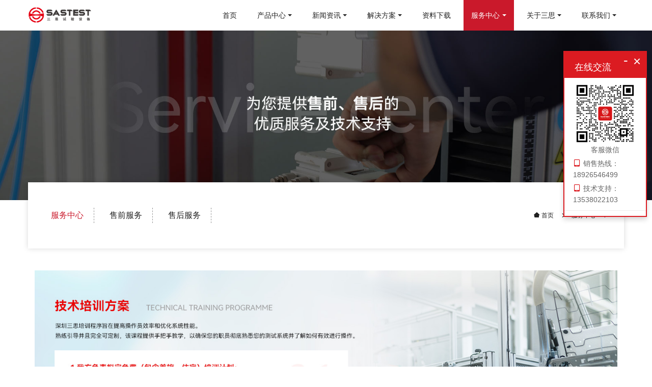

--- FILE ---
content_type: text/html;charset=UTF-8
request_url: http://szsansi.cn/fuwu/
body_size: 6177
content:
<!DOCTYPE HTML>
<html class="oxh met-web">
<head>
<meta charset="utf-8">
<meta name="renderer" content="webkit">
<meta http-equiv="X-UA-Compatible" content="IE=edge,chrome=1">
<meta name="viewport" content="width=device-width,initial-scale=1.0,maximum-scale=1.0,minimum-scale=1.0,user-scalable=0,minimal-ui">
<meta name="format-detection" content="telephone=no">
<title>服务中心_深圳三思试验设备有限公司</title>
<meta name="description" content="了解三思试验机的服务内容，包含售前支持，售后支持，维修服务等内容">
<meta name="keywords" content="塑料拉伸试验机，塑料拉伸试验机价格">
<meta name="generator" content="MetInfo V8.0" data-variable="../|cn|cn|mui929|1|88|88" data-user_name="">
<link href="../favicon.ico?1724831619" rel="shortcut icon" type="image/x-icon">
<link rel="stylesheet" type="text/css" href="../public/third-party/web/basic.css?1728368357">
<link rel="stylesheet" type="text/css" href="../public/web/css/metinfo.css?1728368356">
<link rel="stylesheet" type="text/css" href="../templates/mui929/cache/show_cn.css?1765253387">
<script>
var _hmt = _hmt || [];
(function() {
  var hm = document.createElement("script");
  hm.src = "https://hm.baidu.com/hm.js?35e2d7d882cef7de209ac48583ffe9ad";
  var s = document.getElementsByTagName("script")[0]; 
  s.parentNode.insertBefore(hm, s);
})();
</script>
<style>
body{
    background-color:#ffffff !important;font-family: !important;}
h1,h2,h3,h4,h5,h6{font-family: !important;}
</style>
<script>(function(){var t=navigator.userAgent;(t.indexOf("rv:11")>=0||t.indexOf("MSIE 10")>=0)&&document.write("<script src=\"../public/third-party/html5shiv/html5shiv.min.js\"><\/script>")})();</script>
</head>
<!--[if lte IE 9]>
<div class="text-xs-center m-b-0 bg-blue-grey-100 alert">
    <button type="button" class="close" aria-label="Close" data-dismiss="alert">
        <span aria-hidden="true">×</span>
    </button>
    你正在使用一个过时的浏览器。请升级你的浏览器，以提高您的体验。</div>
<![endif]-->
<body >

          <body class="met-navfixed">
  <header class='met-head navbar-fixed-top' m-id='3' m-type='head_nav' data-downbannercolor="#ffffff">
<nav class="navbar navbar-default box-shadow-none head_nav_met_83_1_3">
	<div class="container">
		<div class="row">
			<!--网站名称-->
			  				<h3 hidden>{$c.met_webname</h3>
						  				<h1 hidden>服务中心</h1>
				  							<!--logo-->
			<div class="navbar-header pull-xs-left">
				<a href="../" class="met-logo vertical-align block pull-xs-left p-y-5" title="深圳三思试验设备有限公司">
					<div class="vertical-align-middle">
						<img src="../upload/202506/1749280090.png" alt="" class="hidden-sm-down">
						<img src="../upload/202503/1742288241.png" alt="" class="hidden-md-up"></div>
				</a>
			</div>
			<!--手机端登录注册按钮-->
			<button type="button" class="navbar-toggler hamburger hamburger-close collapsed p-x-5 head_nav_met_83_1_3-toggler" data-target="#head_nav_met_83_1_3-collapse" data-toggle="collapse">
				<span class="sr-only"></span>
				<span class="hamburger-bar"></span>
			</button>
			                  <!--导航栏-->
                 <div class="collapse navbar-collapse navbar-collapse-toolbar pull-md-right p-0" id="head_nav_met_83_1_3-collapse">
                    <ul class="nav navbar-nav navlist">
                        <li class='nav-item nav-home'>
                            <a href="../" title="首页" class="nav-link
                                                          ">首页</a>
                        </li>
                                                                          <li class="nav-item dropdown m-l-10">
                                                          <a
                                href="../product/"
                                target='_self'                                title="产品中心"
                                class="nav-link dropdown-toggle "
                                data-toggle="dropdown" data-hover="dropdown"
                            >
                                                          <span style=''>产品中心</span></a>

                                                          <div class="dropdown-menu dropdown-menu-right animate two-menu">
                                                                                              <a href="../product/" target='_self' title="全部" class='dropdown-item nav-parent hidden-lg-up'>全部</a>
                                                                                                                                  <a href="../product/list-5.html" target='_self' title="电子万能试验机" class='dropdown-item hassub '>  <span style=''>电子万能试验机</span></a>
                                                                                                                                  <a href="../product/list-79.html" target='_self' title="电子压力试验机" class='dropdown-item hassub '>  <span style=''>电子压力试验机</span></a>
                                                                                                                                  <a href="../product/list-83.html" target='_self' title="冲击试验机" class='dropdown-item hassub '>  <span style=''>冲击试验机</span></a>
                                                                                                                                  <a href="../product/list-80.html" target='_self' title="热变形维卡温度测定仪" class='dropdown-item hassub '>  <span style=''>热变形维卡温度测定仪</span></a>
                                                                                                                                  <a href="../product/list-84.html" target='_self' title="熔融指数仪" class='dropdown-item hassub '>  <span style=''>熔融指数仪</span></a>
                                                                                                                                  <a href="../product/list-78.html" target='_self' title="材料制样机" class='dropdown-item hassub '>  <span style=''>材料制样机</span></a>
                                                                                                                                  <a href="../product/list-95.html" target='_self' title="压实密度仪" class='dropdown-item hassub '>  <span style=''>压实密度仪</span></a>
                                                                                                                                  <a href="../product/list-81.html" target='_self' title="电子扭转试验机" class='dropdown-item hassub '>  <span style=''>电子扭转试验机</span></a>
                                                                                                                                  <a href="../product/list-77.html" target='_self' title="其他专用试验机" class='dropdown-item hassub '>  <span style=''>其他专用试验机</span></a>
                                                                                                                                  <a href="../product/list-93.html" target='_self' title="电液式压力试验机" class='dropdown-item hassub '>  <span style=''>电液式压力试验机</span></a>
                                                                                                                                  <a href="../product/list-75.html" target='_self' title="电液式万能试验机" class='dropdown-item hassub '>  <span style=''>电液式万能试验机</span></a>
                                                                                                                                  <a href="../product/list-94.html" target='_self' title="环境试验箱" class='dropdown-item hassub '>  <span style=''>环境试验箱</span></a>
                                                                                                                                  <a href="../product/list-74.html" target='_self' title="试验机夹具配件" class='dropdown-item hassub '>  <span style=''>试验机夹具配件</span></a>
                                                                                            </div>
                        </li>
                                                                                                  <li class="nav-item dropdown m-l-10">
                                                          <a
                                href="../news/"
                                target='_self'                                title="新闻资讯"
                                class="nav-link dropdown-toggle "
                                data-toggle="dropdown" data-hover="dropdown"
                            >
                                                          <span style=''>新闻资讯</span></a>

                                                          <div class="dropdown-menu dropdown-menu-right animate two-menu">
                                                                                              <a href="../news/" target='_self' title="全部" class='dropdown-item nav-parent hidden-lg-up'>全部</a>
                                                                                                                                  <a href="../news/list-103.html" target='_self' title="产品知识" class='dropdown-item hassub '>  <span style=''>产品知识</span></a>
                                                                                                                                  <a href="../news/list-36.html" target='_self' title="行业技术" class='dropdown-item hassub '>  <span style=''>行业技术</span></a>
                                                                                                                                  <a href="../news/list-35.html" target='_self' title="三思动态" class='dropdown-item hassub '>  <span style=''>三思动态</span></a>
                                                                                            </div>
                        </li>
                                                                                                  <li class="nav-item dropdown m-l-10">
                                                          <a
                                href="../solution/"
                                target='_self'                                title="解决方案"
                                class="nav-link dropdown-toggle "
                                data-toggle="dropdown" data-hover="dropdown"
                            >
                                                          <span style=''>解决方案</span></a>

                                                          <div class="dropdown-menu dropdown-menu-right animate two-menu">
                                                                                              <a href="../solution/" target='_self' title="全部" class='dropdown-item nav-parent hidden-lg-up'>全部</a>
                                                                                                                                  <a href="../solution/list-101.html" target='_self' title="测试方案" class='dropdown-item hassub '>  <span style=''>测试方案</span></a>
                                                                                                                                  <a href="../solution/list-100.html" target='_self' title="成功案例" class='dropdown-item hassub '>  <span style=''>成功案例</span></a>
                                                                                            </div>
                        </li>
                                                                                                  <li class='nav-item m-l-10'>
                            <a href="../download/" target='_self' title="资料下载" class="nav-link ">  <span style=''>资料下载</span></a>
                        </li>
                                                                                                  <li class="nav-item dropdown m-l-10">
                                                          <a
                                href="../fuwu/"
                                target='_self'                                title="服务中心"
                                class="nav-link dropdown-toggle active"
                                data-toggle="dropdown" data-hover="dropdown"
                            >
                                                          <span style=''>服务中心</span></a>

                                                          <div class="dropdown-menu dropdown-menu-right animate two-menu">
                                                                                              <a href="../fuwu/" target='_self' title="全部" class='dropdown-item nav-parent hidden-lg-up'>全部</a>
                                                                                                                                  <a href="../fuwu/89.html" target='_self' title="售前服务" class='dropdown-item hassub '>  <span style=''>售前服务</span></a>
                                                                                                                                  <a href="../fuwu/90.html" target='_self' title="售后服务" class='dropdown-item hassub '>  <span style=''>售后服务</span></a>
                                                                                            </div>
                        </li>
                                                                                                  <li class="nav-item dropdown m-l-10">
                                                          <a
                                href="../about/"
                                target='_self'                                title="关于三思"
                                class="nav-link dropdown-toggle "
                                data-toggle="dropdown" data-hover="dropdown"
                            >
                                                          <span style=''>关于三思</span></a>

                                                          <div class="dropdown-menu dropdown-menu-right animate two-menu">
                                                                                                                                                                <a href="../about/39.html" target='_self' title="企业简介" class='dropdown-item hassub '>  <span style=''>企业简介</span></a>
                                                                                                                                  <a href="../about/73.html" target='_self' title="企业文化" class='dropdown-item hassub '>  <span style=''>企业文化</span></a>
                                                                                                                                  <a href="../zizhi/" target='_self' title="资质证书" class='dropdown-item hassub '>  <span style=''>资质证书</span></a>
                                                                                            </div>
                        </li>
                                                                                                  <li class="nav-item dropdown m-l-10">
                                                          <a
                                href="../contact/"
                                target='_self'                                title="联系我们"
                                class="nav-link dropdown-toggle "
                                data-toggle="dropdown" data-hover="dropdown"
                            >
                                                          <span style=''>联系我们</span></a>

                                                          <div class="dropdown-menu dropdown-menu-right animate two-menu">
                                                                                              <a href="../contact/" target='_self' title="全部" class='dropdown-item nav-parent hidden-lg-up'>全部</a>
                                                                                                                                  <a href="../buy/" target='_self' title="留言反馈" class='dropdown-item hassub '>  <span style=''>留言反馈</span></a>
                                                                                            </div>
                        </li>
                                                                                                                                                        </ul>
                </div>
		</div>
	</div>
</nav>
</header>


                                      <!-- 内页 -->
            <div class="banner_met_36_4_2 page-bg"  m-id='2' m-type="banner">
                                                 <div class="slick-slide" data-count="1">
                    <img class="cover-image" src="../upload/202506/1750825209.jpg" srcset='../upload/thumb_src/x_767/1750825209.jpg 767w,../upload/202506/1750825209.jpg' sizes="(max-width: 767px) 767px" alt="" data-height='0|0|0' data-fade="true" 
                    data-autoplayspeed=10000>
                    <div class="banner-text" data-position="p-4|p-4" met-imgmask>
                        <div class='container'>
                            <div class='banner-text-con'>
                                <div>
                                <h3 class="animation-fade font-weight-500    " style="color:;font-size:px;"></h3>
                                                                <p class="animation-fade   "  style='color:;font-size:px;'></p>
                                                                <div class="m-t-15 animation-slide-bottom banner-btn">
                                                                       </div>
                              </div>
                        </div>
                    </div>
                                          </div>
                </div>
                            </div>
            

          <div class="subcolumn_nav_met_35_2_6" m-id='6' m-type='nocontent'>
	  	
	<div class="container">
		<div class="row">
			<div class="clearfix myclea">
				<div class="subcolumn-nav text-xs-left">
					<ul class="subcolumn_nav_met_35_2_6-ul m-b-0 p-y-10 p-x-0 ulstyle">
							
						  							  							
								<li>
									<a target='_self' href="../fuwu/"  title="服务中心"
									  									class="active link"
																		>服务中心</a>
								</li>
																									  						<span></span>
						<li>
							<a target='_self' href="../fuwu/89.html" title="售前服务" class=' link'>售前服务</a>
						</li>
																		  						<span></span>
						<li>
							<a target='_self' href="../fuwu/90.html" title="售后服务" class=' link'>售后服务</a>
						</li>
																							</ul>
				</div>
				<div class="subcolumn-nav-location clearfix ulstyle">
					<li>
						<a class='icon wb-home' href="../" title="首页">
							首页						</a>
						<i class="fa fa-angle-right"></i>
					</li>
					  											<li>
							<a  href="../fuwu/" target='_self' title="服务中心">服务中心</a>
							<i class="fa fa-angle-right"></i>
						</li>	
															  					  				</div>
		</div>
	</div>
	</div>
</div>
  
          <section class="show_met_16_7_42 met-editor clearfix" m-id='42'>
    <div class="container">
                      <p style="line-height: 150%"><span style="font-family: 宋体; line-height: 150%; font-size: 20px"></span></p><p style="text-align: center;"><img src="../upload/202407/1721203491855809.jpg" alt="三思试验机" title="三思试验机" /></p><p><br/></p><p><br/></p>            </div>
</section>

          
        <div class="foot_nav_met_83_4_54 border-top1 text-xs-center   hasbottom" m-id='54' m-type='foot_nav'>
	<div class="container">
		<div class="row mob-masonry   ">
			<div class="col-lg-4 col-md-4 col-xs-12 info masonry-item">
				  					<h4>深圳三思试验设备有限公司</h4>
								  					<p>深圳三思试验设备有限公司是专业的材料检测仪器制造商和试验解决方案服务商，公司集研发、生产、销售和服务为一体的高新技术企业。主营产品：三思试验机、微机控制电子万能试验机、材料拉伸试验机、压力试验机、扭转试验机、冲击试验机、熔融指数仪，维卡软化点试验机，哑铃制样机等，历经多年沉淀积雾，公司拥有一支技术力量雄厚、管理经验丰富的专业团队。</p>
								  				<a id="met-weixin" data-plugin="webuiPopover" data-trigger="hover" data-animation="pop" data-placement='top' data-width='155' data-padding='0' data-content="<div class='text-xs-center'>
					<img src='../upload/202408/1724830248.jpg' alt='深圳三思试验设备有限公司' width='150' height='150' id='met-weixin-img'></div>
				">
					<i class="fa fa-weixin"></i>
				</a>
								  								<a
				      			href="http://wpa.qq.com/msgrd?v=3&uin=1360958028&site=qq&menu=yes"
    							rel="nofollow" target="_blank">
					<i class="fa fa-qq"></i>
				</a>
								  				  				  				  				  				<a href="mailto:1360958028@qq.com" rel="nofollow" target="_blank">
					<i class="fa fa-envelope"></i>
				</a>
							</div>
			<div class="col-lg-4 col-md-4 col-xs-12 list masonry-item">
				  				<ul class='ulstyle m-b-0'>
									<li>
						<a href="../product/" target='_self' title="产品中心">  <span style=''>产品中心</span></a>
					</li>
									<li>
						<a href="../news/" target='_self' title="新闻资讯">  <span style=''>新闻资讯</span></a>
					</li>
									<li>
						<a href="../solution/" target='_self' title="解决方案">  <span style=''>解决方案</span></a>
					</li>
									<li>
						<a href="../download/" target='_self' title="资料下载">  <span style=''>资料下载</span></a>
					</li>
									<li>
						<a href="../fuwu/" target='_self' title="服务中心">  <span style=''>服务中心</span></a>
					</li>
									<li>
						<a href="../about/" target='_self' title="关于三思">  <span style=''>关于三思</span></a>
					</li>
									<li>
						<a href="../contact/" target='_self' title="联系我们">  <span style=''>联系我们</span></a>
					</li>
									<li>
						<a href="../tags/" target='_self' title="试验机热词">  <span style=''>试验机热词</span></a>
					</li>
								</ul>
			</div>
			<div class="col-lg-4 col-md-4 col-xs-12 list masonry-item">
				  				  				 <div class="inputtext"  m-id='54' m-type='feedback'>
                   
		<form method='POST' class="met-form met-form-validation" enctype="multipart/form-data" action='../buy/index.php?action=add&lang=cn'>
		<input type='hidden' name='id' value="91" />
		<input type='hidden' name='lang' value="cn" />
		<input type='hidden' name='fdtitle' value='服务中心' />
		<input type='hidden' name='referer' value='' />
		<input type='hidden' name='token_' value='kxyev1kwK4HP4BN2k3Dz' />
		<input type='hidden' name='form_key' value='fd_91_BmxmU6G0' />		<div class='form-group ' data-name="姓名" data-description=""><input name='para142' class='form-control' type='text' placeholder='姓名'  /></div>		<div class='form-group required' data-name="公司名称" data-description=""><input name='para204' class='form-control' type='text' placeholder='公司名称' data-fv-notempty="true" data-fv-message="不能为空" /></div>		<div class='form-group required' data-name="使用地区" data-description=""><input name='para205' class='form-control' type='text' placeholder='使用地区' data-fv-notempty="true" data-fv-message="不能为空" /></div>		<div class='form-group required' data-name="联系电话" data-description=""><input name='para176' class='form-control' type='tel' placeholder='联系电话'  data-fv-phone='true' data-fv-phone-message='联系电话格式错误' data-fv-notempty="true" data-fv-message="不能为空" /></div>		<div class='form-group ' data-name="咨询产品" data-description=""><textarea name='para179' class='form-control'  placeholder='咨询产品' rows='5'></textarea></div>		<div class='form-group'><div class='input-group input-group-icon'>
					<input name='code' type='text' class='form-control input-codeimg' placeholder='验证码' required data-fv-message='不能为空'>
					<span class='input-group-addon p-5'>
                        <img data-src='../app/system/entrance.php?m=include&c=ajax_pin&a=dogetpin' class='met-getcode' title='看不清？点击更换验证码' align='absmiddle' role='button' hidden>
                        <input name='random' type='hidden'>
					</span>
				</div>
			</div>		<div class='form-group m-b-0'>
            <button type='submit' class='btn btn-primary btn-squared btn-block btn-lg'>提交信息</button></div></form>                </div>
                				<div class="cnr m-t-5">
					<p>我们将在30分钟内与您取得联系，请保持手机畅通！</p>
				</div>
			</div>
		</div>
		<div class="met-copyright" m-id='54' m-type='foot'>
		  		<div class="foodtext">
		  			<div class="powered_by_metinfo">Powered by <b><a rel=nofollow href=https://www.metinfo.cn target=_blank title="CMS">MetInfo 8.0</a></b> &copy;2008-2026 &nbsp;<a rel=nofollow href=https://www.mituo.cn target=_blank title="米拓建站">mituo.cn</a></div>
			  			<span>版权所有 &copy; 2008 深圳三思试验设备有限公司</span>
						  			<span>深圳市南山区西丽牛成第二工业区3栋</span>
						  			<span>18926546499</span>
						  				<p class="met-editor other"><p><a href="https://beian.miit.gov.cn" target="_blank" title="工信部" textvalue="粤ICP备19054730">粤ICP备19054730</a></p></p>
					</div>
		</div>
	</div>
</div>
  <div class="foot_nav_met_83_4_54_bottom text-xs-center   " m-id='54'   m-type="nocontent" data-bg="|#ca192b|" data-ifbotc="">
    <div class="main">
                                      </div>
</div>

        <a href="#" class="cd-is-visible cd-fade-out back_top_met_36_1_5 cd-top" hidden m-id='5' m-type='nocontent'>
	<i class="fa fa-angle-up" aria-hidden="true"></i>
</a>

<input type="hidden" name="met_lazyloadbg" value="">
<script src="../cache/lang_json_cn.js?1765251015"></script>
<script src="../public/third-party/web/basic.js?1728368357"></script>
<script src="../public/web/js/metinfo.js?1728368356" data-js_url="../templates/mui929/cache/show_cn.js?1765253387" id="met-page-js"></script>
<script>
var _hmt = _hmt || [];
(function() {
  var hm = document.createElement("script");
  hm.src = "https://hm.baidu.com/hm.js?d0ecfc43bc2c05eb6c482ae1bb9b2967";
  var s = document.getElementsByTagName("script")[0]; 
  s.parentNode.insertBefore(hm, s);
})();
</script>




<script>
    // 监听 ctrl + c事件
    $(document).unbind('keydown').bind('keydown', function(e){
        if(e.ctrlKey && e.keyCode  == 67) {
            doSomething();
            // 返回false, 防止重复触发copy事件
            return false;
        }
    });
    // 鼠标右键的复制事件
    $(document).unbind('copy').bind('copy', function(e) {
        setTime();
        console.log('右键复制 监听成功');
        alert('当前内容禁止复制,如有需要，请联系我司销售');
        return false;
    });
</script>
<script>
    function doSomething(){
        setTime();
        console.log('ctrl + c 监听成功');
        alert('当前内容禁止复制,请联系我司销售');
    }
    function setTime(){
        if(window.localStorage) {
            let time = localStorage.getItem('time');
            time ? time ++ : time = 1;
            localStorage.setItem('time', time);
        }
    }
</script>
</body>
</html>

--- FILE ---
content_type: text/css
request_url: http://szsansi.cn/public/third-party/web/basic.css?1728368357
body_size: 26983
content:
@charset 'UTF-8';html,body{font:14px/1.571429 "Segoe UI","Lucida Grande",Helvetica,Arial,"Microsoft YaHei",FreeSans,Arimo,"Droid Sans","wenquanyi micro hei","Hiragino Sans GB","Hiragino Sans GB W3",Roboto,Arial,sans-serif;color:#76838f;margin:0;width:100%;max-width:100%;min-width:320px;min-height:100vh}html{font-family:sans-serif;line-height:1.15;-ms-text-size-adjust:100%;-webkit-text-size-adjust:100%;-webkit-box-sizing:border-box;-moz-box-sizing:border-box;box-sizing:border-box;-ms-overflow-style:scrollbar;-webkit-tap-highlight-color:transparent}article,aside,details,figcaption,figure,footer,header,code
main,menu,nav,section,summary{display:block}audio,canvas,progress,video{display:inline-block}audio:not([controls]){display:none;height:0}progress{vertical-align:baseline}b,strong{font-weight:bold}dfn{font-style:italic}mark{color:#000;background-color:#ff0}small{font-size:80%}sub,sup{font-size:75%;line-height:0;position:relative;vertical-align:baseline}sub{bottom:-.25em}sup{top:-.5em}svg:not(:root){overflow:hidden}code,kbd,pre,samp{font-family:Menlo,Monaco,Consolas,'Courier New',monospace;font-size:1em}code{font-size:90%;padding:.15rem .3rem;color:#5683ad;border-radius:.215rem;background-color:rgba(232,241,248,.1)}hr{overflow:visible;-webkit-box-sizing:content-box;-moz-box-sizing:content-box;box-sizing:content-box;height:0;margin:1rem 0;border:0;border-top:1px solid #e4eaec}optgroup{font-weight:700}button,input{overflow:visible}button,select{text-transform:none}[type=reset],[type=submit],button,html [type=button]{-webkit-appearance:button}[type=button]::-moz-focus-inner,[type=reset]::-moz-focus-inner,[type=submit]::-moz-focus-inner,button::-moz-focus-inner{padding:0;border-style:none}[type=button]:-moz-focusring,[type=reset]:-moz-focusring,[type=submit]:-moz-focusring,button:-moz-focusring{outline:1px dotted ButtonText}legend{-webkit-box-sizing:border-box;-moz-box-sizing:border-box;box-sizing:border-box;max-width:100%;padding:0;white-space:normal;color:inherit;font-size:1.5rem;line-height:inherit;display:block;width:100%;margin-bottom:.5rem}[type=checkbox],[type=radio]{-webkit-box-sizing:border-box;-moz-box-sizing:border-box;box-sizing:border-box;padding:0}[type=number]::-webkit-inner-spin-button,[type=number]::-webkit-outer-spin-button{height:auto}[type=search]{outline-offset:-2px;-webkit-appearance:textfield}[type=search]:not(.met-cancel-button)::-webkit-search-cancel-button,[type=search]::-webkit-search-decoration,input[type=search]{-webkit-appearance:none}::-webkit-input-placeholder{opacity:.54;color:inherit}::-webkit-file-upload-button{font:inherit;-webkit-appearance:button}@media print{*,::after,::before,::first-letter,blockquote::first-line,div::first-line,li::first-line,p::first-line{-webkit-box-shadow:none!important;box-shadow:none!important;text-shadow:none!important}a,a:visited{text-decoration:underline}abbr[title]::after{content:' ('attr(title) ')'}blockquote,pre{border:1px solid #999;page-break-inside:avoid}thead{display:table-header-group}img,tr{page-break-inside:avoid}h2,h3,p{orphans:3;widows:3}h2,h3{page-break-after:avoid}.navbar{display:none}.btn>.caret,.dropup>.btn>.caret{border-top-color:#000!important}.tag{border:1px solid #000}.table{border-collapse:collapse!important}.table td,.table th{background-color:#fff!important}.table-bordered td,.table-bordered th{border:1px solid #ddd!important}}*,::after,::before{-webkit-box-sizing:inherit;-moz-box-sizing:inherit;box-sizing:inherit}@-ms-viewport{width:device-width}[tabindex='-1']:focus{outline:0!important}p{margin-top:0;margin-bottom:1rem}abbr[data-original-title],abbr[title]{text-decoration:underline dotted;cursor:help;border-bottom:1px dotted #e4eaec}address{font-style:normal;line-height:inherit;margin-bottom:1rem}dl,ol,ul{margin-top:0;margin-bottom:1rem}ol ol,ol ul,ul ol,ul ul{margin-bottom:0}dt{font-weight:700}dd{margin-bottom:.5rem;margin-left:0}a{text-decoration:none;color:#62a8ea;background-color:transparent;-webkit-text-decoration-skip:objects}a:active,a:hover{outline-width:0}a:focus,a:hover{text-decoration:underline;color:#89bceb}a:focus{outline:5px auto -webkit-focus-ring-color;outline-offset:-2px}a:not([href]):not([tabindex]){text-decoration:none;color:inherit}a:not([href]):not([tabindex]):focus,a:not([href]):not([tabindex]):hover{text-decoration:none;color:inherit}a:not([href]):not([tabindex]):focus{outline:0}figure{margin:0 0 1rem}img{vertical-align:middle}[role=button]{cursor:pointer}[role=button],a,area,button,input,label,select,summary,textarea{-ms-touch-action:manipulation;touch-action:manipulation}table{border-collapse:collapse;background-color:transparent}caption{padding-top:.572rem;padding-bottom:.572rem;caption-side:bottom;text-align:left;color:#a3afb7}th{text-align:left}label{display:inline-block;margin-bottom:.5rem}button:focus{outline:1px dotted;outline:5px auto -webkit-focus-ring-color}button,input,select,textarea{font:inherit;line-height:inherit;margin:0}input[type=checkbox]:disabled,input[type=radio]:disabled{cursor:not-allowed}input[type=date],input[type=time],input[type=datetime-local],input[type=month]{-webkit-appearance:listbox}textarea{overflow:auto;resize:vertical}output{display:inline-block}[hidden]{display:none!important}.h1,.h2,.h3,.h4,.h5,.h6,h1,h2,h3,h4,h5,h6{font-weight:400;line-height:1.2;color:#37474f}.h1,.h2,.h3,h1,h2,h3{margin-top:22px;margin-bottom:11px}.h4,.h5,.h6,h4,h5,h6{margin-top:11px;margin-bottom:11px}.h1,h1{font-size:2.572rem}.h2,h2{font-size:2.143rem}.h3,h3{font-size:1.715rem}.h4,h4{font-size:1.286rem}.h5,h5{font-size:1rem}.h6,h6{font-size:.858rem}.lead{font-size:1.429rem;font-weight:300}.small,small{font-size:80%;font-weight:400}.mark,mark{padding:.23rem;background-color:#f2a654;color:#fff;border-radius:.143rem}.list-unstyled{padding-left:0;list-style:none}.list-inline{padding-left:0;list-style:none}.list-inline-item{display:inline-block}.list-inline-item:not(:last-child){margin-right:5px}dl.row>dd+dt{clear:left}.carousel-inner>.carousel-item>a>img,.carousel-inner>.carousel-item>img,.img-fluid{display:block;max-width:100%;height:auto}.img-rounded{border-radius:.286rem}.img-thumbnail{display:inline-block;max-width:100%;height:auto;padding:.25rem;-webkit-transition:all .2s ease-in-out;-o-transition:all .2s ease-in-out;transition:all .2s ease-in-out;border:1px solid #ddd;border-radius:.25rem;background-color:#fff;-webkit-box-shadow:0 1px 2px rgba(0,0,0,.075);box-shadow:0 1px 2px rgba(0,0,0,.075)}.img-circle{border-radius:50%}.figure{display:inline-block}.figure-img{line-height:1;margin-bottom:.5rem}.figure-caption{font-size:90%;color:#ccd5db}kbd{font-size:90%;padding:.15rem .3rem;color:#fff;border-radius:.143rem;background-color:#62a8ea;-webkit-box-shadow:inset 0 -.1rem 0 rgba(0,0,0,.25);box-shadow:inset 0 -.1rem 0 rgba(0,0,0,.25);border:1px solid #bcd8f1}kbd kbd{font-size:100%;font-weight:700;padding:0;-webkit-box-shadow:none;box-shadow:none}pre{white-space:pre-wrap!important;font-size:90%;display:block;margin-top:0;margin-bottom:1rem;color:inherit;padding:10.5px;color:inherit;border:1px solid #ecf5fc;border-radius:.215rem;overflow:auto}pre code{font-size:inherit;padding:0;color:inherit;border-radius:0;background-color:transparent}.container{max-width:100%;margin-right:auto;margin-left:auto;padding-right:.9375rem;padding-left:.9375rem}.container::after{display:table;clear:both;content:''}@media (min-width:480px){.container{width:606px}}@media (min-width:768px){.container{width:750px}}@media (min-width:992px){.container{width:970px}}@media (min-width:1200px){.container{width:1170px}}@media (min-width:1600px){.container{width:1310px}}.container-fluid{margin-right:auto;margin-left:auto;padding-right:.9375rem;padding-left:.9375rem}.container-fluid::after{display:table;clear:both;content:''}.row{margin-right:-.9375rem;margin-left:-.9375rem}.row::after{display:table;clear:both;content:''}@media (min-width:480px){.row{margin-right:-.9375rem;margin-left:-.9375rem}}@media (min-width:768px){.row{margin-right:-.9375rem;margin-left:-.9375rem}}@media (min-width:992px){.row{margin-right:-.9375rem;margin-left:-.9375rem}}@media (min-width:1200px){.row{margin-right:-.9375rem;margin-left:-.9375rem}}.col-lg,.col-lg-1,.col-lg-10,.col-lg-11,.col-lg-12,.col-lg-2,.col-lg-3,.col-lg-4,.col-lg-5,.col-lg-6,.col-lg-7,.col-lg-8,.col-lg-9,.col-md,.col-md-1,.col-md-10,.col-md-11,.col-md-12,.col-md-2,.col-md-3,.col-md-4,.col-md-5,.col-md-6,.col-md-7,.col-md-8,.col-md-9,.col-sm,.col-sm-1,.col-sm-10,.col-sm-11,.col-sm-12,.col-sm-2,.col-sm-3,.col-sm-4,.col-sm-5,.col-sm-6,.col-sm-7,.col-sm-8,.col-sm-9,.col-xl,.col-xl-1,.col-xl-10,.col-xl-11,.col-xl-12,.col-xl-2,.col-xl-3,.col-xl-4,.col-xl-5,.col-xl-6,.col-xl-7,.col-xl-8,.col-xl-9,.col-xs,.col-xs-1,.col-xs-10,.col-xs-11,.col-xs-12,.col-xs-2,.col-xs-3,.col-xs-4,.col-xs-5,.col-xs-6,.col-xs-7,.col-xs-8,.col-xs-9,.col-xxl,.col-xxl-1,.col-xxl-10,.col-xxl-11,.col-xxl-12,.col-xxl-2,.col-xxl-3,.col-xxl-4,.col-xxl-5,.col-xxl-6,.col-xxl-7,.col-xxl-8,.col-xxl-9{position:relative;min-height:1px;padding-right:.9375rem;padding-left:.9375rem}@media (min-width:480px){.col-lg,.col-lg-1,.col-lg-10,.col-lg-11,.col-lg-12,.col-lg-2,.col-lg-3,.col-lg-4,.col-lg-5,.col-lg-6,.col-lg-7,.col-lg-8,.col-lg-9,.col-md,.col-md-1,.col-md-10,.col-md-11,.col-md-12,.col-md-2,.col-md-3,.col-md-4,.col-md-5,.col-md-6,.col-md-7,.col-md-8,.col-md-9,.col-sm,.col-sm-1,.col-sm-10,.col-sm-11,.col-sm-12,.col-sm-2,.col-sm-3,.col-sm-4,.col-sm-5,.col-sm-6,.col-sm-7,.col-sm-8,.col-sm-9,.col-xl,.col-xl-1,.col-xl-10,.col-xl-11,.col-xl-12,.col-xl-2,.col-xl-3,.col-xl-4,.col-xl-5,.col-xl-6,.col-xl-7,.col-xl-8,.col-xl-9,.col-xs,.col-xs-1,.col-xs-10,.col-xs-11,.col-xs-12,.col-xs-2,.col-xs-3,.col-xs-4,.col-xs-5,.col-xs-6,.col-xs-7,.col-xs-8,.col-xs-9,.col-xxl,.col-xxl-1,.col-xxl-10,.col-xxl-11,.col-xxl-12,.col-xxl-2,.col-xxl-3,.col-xxl-4,.col-xxl-5,.col-xxl-6,.col-xxl-7,.col-xxl-8,.col-xxl-9{padding-right:.9375rem;padding-left:.9375rem}}@media (min-width:768px){.col-lg,.col-lg-1,.col-lg-10,.col-lg-11,.col-lg-12,.col-lg-2,.col-lg-3,.col-lg-4,.col-lg-5,.col-lg-6,.col-lg-7,.col-lg-8,.col-lg-9,.col-md,.col-md-1,.col-md-10,.col-md-11,.col-md-12,.col-md-2,.col-md-3,.col-md-4,.col-md-5,.col-md-6,.col-md-7,.col-md-8,.col-md-9,.col-sm,.col-sm-1,.col-sm-10,.col-sm-11,.col-sm-12,.col-sm-2,.col-sm-3,.col-sm-4,.col-sm-5,.col-sm-6,.col-sm-7,.col-sm-8,.col-sm-9,.col-xl,.col-xl-1,.col-xl-10,.col-xl-11,.col-xl-12,.col-xl-2,.col-xl-3,.col-xl-4,.col-xl-5,.col-xl-6,.col-xl-7,.col-xl-8,.col-xl-9,.col-xs,.col-xs-1,.col-xs-10,.col-xs-11,.col-xs-12,.col-xs-2,.col-xs-3,.col-xs-4,.col-xs-5,.col-xs-6,.col-xs-7,.col-xs-8,.col-xs-9,.col-xxl,.col-xxl-1,.col-xxl-10,.col-xxl-11,.col-xxl-12,.col-xxl-2,.col-xxl-3,.col-xxl-4,.col-xxl-5,.col-xxl-6,.col-xxl-7,.col-xxl-8,.col-xxl-9{padding-right:.9375rem;padding-left:.9375rem}}@media (min-width:992px){.col-lg,.col-lg-1,.col-lg-10,.col-lg-11,.col-lg-12,.col-lg-2,.col-lg-3,.col-lg-4,.col-lg-5,.col-lg-6,.col-lg-7,.col-lg-8,.col-lg-9,.col-md,.col-md-1,.col-md-10,.col-md-11,.col-md-12,.col-md-2,.col-md-3,.col-md-4,.col-md-5,.col-md-6,.col-md-7,.col-md-8,.col-md-9,.col-sm,.col-sm-1,.col-sm-10,.col-sm-11,.col-sm-12,.col-sm-2,.col-sm-3,.col-sm-4,.col-sm-5,.col-sm-6,.col-sm-7,.col-sm-8,.col-sm-9,.col-xl,.col-xl-1,.col-xl-10,.col-xl-11,.col-xl-12,.col-xl-2,.col-xl-3,.col-xl-4,.col-xl-5,.col-xl-6,.col-xl-7,.col-xl-8,.col-xl-9,.col-xs,.col-xs-1,.col-xs-10,.col-xs-11,.col-xs-12,.col-xs-2,.col-xs-3,.col-xs-4,.col-xs-5,.col-xs-6,.col-xs-7,.col-xs-8,.col-xs-9,.col-xxl,.col-xxl-1,.col-xxl-10,.col-xxl-11,.col-xxl-12,.col-xxl-2,.col-xxl-3,.col-xxl-4,.col-xxl-5,.col-xxl-6,.col-xxl-7,.col-xxl-8,.col-xxl-9{padding-right:.9375rem;padding-left:.9375rem}}@media (min-width:1200px){.col-lg,.col-lg-1,.col-lg-10,.col-lg-11,.col-lg-12,.col-lg-2,.col-lg-3,.col-lg-4,.col-lg-5,.col-lg-6,.col-lg-7,.col-lg-8,.col-lg-9,.col-md,.col-md-1,.col-md-10,.col-md-11,.col-md-12,.col-md-2,.col-md-3,.col-md-4,.col-md-5,.col-md-6,.col-md-7,.col-md-8,.col-md-9,.col-sm,.col-sm-1,.col-sm-10,.col-sm-11,.col-sm-12,.col-sm-2,.col-sm-3,.col-sm-4,.col-sm-5,.col-sm-6,.col-sm-7,.col-sm-8,.col-sm-9,.col-xl,.col-xl-1,.col-xl-10,.col-xl-11,.col-xl-12,.col-xl-2,.col-xl-3,.col-xl-4,.col-xl-5,.col-xl-6,.col-xl-7,.col-xl-8,.col-xl-9,.col-xs,.col-xs-1,.col-xs-10,.col-xs-11,.col-xs-12,.col-xs-2,.col-xs-3,.col-xs-4,.col-xs-5,.col-xs-6,.col-xs-7,.col-xs-8,.col-xs-9,.col-xxl,.col-xxl-1,.col-xxl-10,.col-xxl-11,.col-xxl-12,.col-xxl-2,.col-xxl-3,.col-xxl-4,.col-xxl-5,.col-xxl-6,.col-xxl-7,.col-xxl-8,.col-xxl-9{padding-right:.9375rem;padding-left:.9375rem}}.col-xs-1{float:left;width:8.333333%}.col-xs-2{float:left;width:16.666667%}.col-xs-3{float:left;width:25%}.col-xs-4{float:left;width:33.333333%}.col-xs-5{float:left;width:41.666667%}.col-xs-6{float:left;width:50%}.col-xs-7{float:left;width:58.333333%}.col-xs-8{float:left;width:66.666667%}.col-xs-9{float:left;width:75%}.col-xs-10{float:left;width:83.333333%}.col-xs-11{float:left;width:91.666667%}.col-xs-12{float:left;width:100%}.offset-xs-1{margin-left:8.333333%}.offset-xs-2{margin-left:16.666667%}.offset-xs-3{margin-left:25%}.offset-xs-4{margin-left:33.333333%}.offset-xs-5{margin-left:41.666667%}.offset-xs-6{margin-left:50%}.offset-xs-7{margin-left:58.333333%}.offset-xs-8{margin-left:66.666667%}.offset-xs-9{margin-left:75%}.offset-xs-10{margin-left:83.333333%}.offset-xs-11{margin-left:91.666667%}@media (min-width:480px){.col-sm-1{float:left;width:8.333333%}.col-sm-2{float:left;width:16.666667%}.col-sm-3{float:left;width:25%}.col-sm-4{float:left;width:33.333333%}.col-sm-5{float:left;width:41.666667%}.col-sm-6{float:left;width:50%}.col-sm-7{float:left;width:58.333333%}.col-sm-8{float:left;width:66.666667%}.col-sm-9{float:left;width:75%}.col-sm-10{float:left;width:83.333333%}.col-sm-11{float:left;width:91.666667%}.col-sm-12{float:left;width:100%}.offset-sm-0{margin-left:0}.offset-sm-1{margin-left:8.333333%}.offset-sm-2{margin-left:16.666667%}.offset-sm-3{margin-left:25%}.offset-sm-4{margin-left:33.333333%}.offset-sm-5{margin-left:41.666667%}.offset-sm-6{margin-left:50%}.offset-sm-7{margin-left:58.333333%}.offset-sm-8{margin-left:66.666667%}.offset-sm-9{margin-left:75%}.offset-sm-10{margin-left:83.333333%}.offset-sm-11{margin-left:91.666667%}}@media (min-width:768px){.col-md-1{float:left;width:8.333333%}.col-md-2{float:left;width:16.666667%}.col-md-3{float:left;width:25%}.col-md-4{float:left;width:33.333333%}.col-md-5{float:left;width:41.666667%}.col-md-6{float:left;width:50%}.col-md-7{float:left;width:58.333333%}.col-md-8{float:left;width:66.666667%}.col-md-9{float:left;width:75%}.col-md-10{float:left;width:83.333333%}.col-md-11{float:left;width:91.666667%}.col-md-12{float:left;width:100%}.offset-md-0{margin-left:0}.offset-md-1{margin-left:8.333333%}.offset-md-2{margin-left:16.666667%}.offset-md-3{margin-left:25%}.offset-md-4{margin-left:33.333333%}.offset-md-5{margin-left:41.666667%}.offset-md-6{margin-left:50%}.offset-md-7{margin-left:58.333333%}.offset-md-8{margin-left:66.666667%}.offset-md-9{margin-left:75%}.offset-md-10{margin-left:83.333333%}.offset-md-11{margin-left:91.666667%}}@media (min-width:992px){.col-lg-1{float:left;width:8.333333%}.col-lg-2{float:left;width:16.666667%}.col-lg-3{float:left;width:25%}.col-lg-4{float:left;width:33.333333%}.col-lg-5{float:left;width:41.666667%}.col-lg-6{float:left;width:50%}.col-lg-7{float:left;width:58.333333%}.col-lg-8{float:left;width:66.666667%}.col-lg-9{float:left;width:75%}.col-lg-10{float:left;width:83.333333%}.col-lg-11{float:left;width:91.666667%}.col-lg-12{float:left;width:100%}.offset-lg-0{margin-left:0}.offset-lg-1{margin-left:8.333333%}.offset-lg-2{margin-left:16.666667%}.offset-lg-3{margin-left:25%}.offset-lg-4{margin-left:33.333333%}.offset-lg-5{margin-left:41.666667%}.offset-lg-6{margin-left:50%}.offset-lg-7{margin-left:58.333333%}.offset-lg-8{margin-left:66.666667%}.offset-lg-9{margin-left:75%}.offset-lg-10{margin-left:83.333333%}.offset-lg-11{margin-left:91.666667%}}@media (min-width:1200px){.col-xl-1{float:left;width:8.333333%}.col-xl-2{float:left;width:16.666667%}.col-xl-3{float:left;width:25%}.col-xl-4{float:left;width:33.333333%}.col-xl-5{float:left;width:41.666667%}.col-xl-6{float:left;width:50%}.col-xl-7{float:left;width:58.333333%}.col-xl-8{float:left;width:66.666667%}.col-xl-9{float:left;width:75%}.col-xl-10{float:left;width:83.333333%}.col-xl-11{float:left;width:91.666667%}.col-xl-12{float:left;width:100%}.offset-xl-0{margin-left:0}.offset-xl-1{margin-left:8.333333%}.offset-xl-2{margin-left:16.666667%}.offset-xl-3{margin-left:25%}.offset-xl-4{margin-left:33.333333%}.offset-xl-5{margin-left:41.666667%}.offset-xl-6{margin-left:50%}.offset-xl-7{margin-left:58.333333%}.offset-xl-8{margin-left:66.666667%}.offset-xl-9{margin-left:75%}.offset-xl-10{margin-left:83.333333%}.offset-xl-11{margin-left:91.666667%}}@media (min-width:1600px){.col-xxl-1{float:left;width:8.333333%}.col-xxl-2{float:left;width:16.666667%}.col-xxl-3{float:left;width:25%}.col-xxl-4{float:left;width:33.333333%}.col-xxl-5{float:left;width:41.666667%}.col-xxl-6{float:left;width:50%}.col-xxl-7{float:left;width:58.333333%}.col-xxl-8{float:left;width:66.666667%}.col-xxl-9{float:left;width:75%}.col-xxl-10{float:left;width:83.333333%}.col-xxl-11{float:left;width:91.666667%}.col-xxl-12{float:left;width:100%}.offset-xxl-0{margin-left:0}.offset-xxl-1{margin-left:8.333333%}.offset-xxl-2{margin-left:16.666667%}.offset-xxl-3{margin-left:25%}.offset-xxl-4{margin-left:33.333333%}.offset-xxl-5{margin-left:41.666667%}.offset-xxl-6{margin-left:50%}.offset-xxl-7{margin-left:58.333333%}.offset-xxl-8{margin-left:66.666667%}.offset-xxl-9{margin-left:75%}.offset-xxl-10{margin-left:83.333333%}.offset-xxl-11{margin-left:91.666667%}}.table{max-width:100%;margin-bottom:1rem;color:#76838f}tabl.e:not([border='0']) th,.table:not([border='0']) td{border-top:1px solid #e4eaec}.table td,.table th{padding:.572rem}.table thead th{border-bottom:2px solid #e4eaec}.table tbody+tbody{border-top:2px solid #e4eaec}.table .table{background-color:#fff}.table-sm td,.table-sm th{padding:.358rem}.table-bordered{border:1px solid #e4eaec}.table-bordered td,.table-bordered th{border:1px solid #ddd}.table-bordered thead td,.table-bordered thead th{border-bottom-width:1px}.table-striped tbody tr:nth-of-type(odd){background-color:rgba(243,247,249,.3)}.table-hover tbody tr:hover{background-color:#f3f7f9}.table-active,.table-active>td,.table-active>th{background-color:#f3f7f9}.table-active a{color:inherit}.table-hover .table-active:hover{background-color:#e2ecf1}.table-hover .table-active:hover>td,.table-hover .table-active:hover>th{color:inherit;background-color:#e2ecf1}.table-responsive{display:block;overflow-x:auto;width:100%;min-height:.01%}.form-control{font-size:1rem;line-height:1.571429;display:block;width:100%;padding:.429rem .929rem;color:#76838f;border:1px solid #e4eaec;border-radius:.215rem;background-color:#fff;background-image:none;-webkit-background-clip:padding-box;background-clip:padding-box;-webkit-box-sizing:border-box;-moz-box-sizing:border-box;box-sizing:border-box;height:2.573rem;-webkit-transition:-webkit-box-shadow .25s linear,border .25s linear,color .25s linear,background-color .25s linear;-o-transition:box-shadow .25s linear,border .25s linear,color .25s linear,background-color .25s linear;transition:box-shadow .25s linear,border .25s linear,color .25s linear,background-color .25s linear;border-color:#e4eaec;-webkit-appearance:none;-moz-appearance:none}.form-control::-ms-expand{border:0;background-color:transparent}.form-control.focus,.form-control:focus{border-color:#62a8ea;-webkit-box-shadow:none;box-shadow:none;outline:0}.form-control::-webkit-input-placeholder{opacity:1;color:#a3afb7}.form-control::-moz-placeholder{opacity:1;color:#a3afb7}.form-control:-ms-input-placeholder{opacity:1;color:#a3afb7}.form-control::placeholder{opacity:1;color:#a3afb7}.form-control:disabled,.form-control[readonly]{opacity:1;background-color:#f3f7f9}.form-control:disabled{cursor:not-allowed}select.form-control:not([size]):not([multiple]){height:2.573rem}select.form-control:focus::-ms-value{color:#76838f;background-color:#fff}.form-control-static{min-height:2.573rem;margin-bottom:0;padding-top:.429rem;padding-bottom:.429rem}.form-control-static.form-control-lg,.form-control-static.form-control-sm,.input-group-lg>.form-control-static.form-control,.input-group-lg>.form-control-static.input-group-addon,.input-group-lg>.input-group-btn>.form-control-static.btn,.input-group-sm>.form-control-static.form-control,.input-group-sm>.form-control-static.input-group-addon,.input-group-sm>.input-group-btn>.form-control-static.btn{padding-right:0;padding-left:0}.form-control-sm,.input-group-sm>.form-control,.input-group-sm>.input-group-addon,.input-group-sm>.input-group-btn>.btn{height:2.288rem;font-size:.858rem;padding:.429rem .786rem;border-radius:.143rem}.input-group-sm>.input-group-btn>select.btn:not([size]):not([multiple]),.input-group-sm>select.form-control:not([size]):not([multiple]),.input-group-sm>select.input-group-addon:not([size]):not([multiple]),select.form-control-sm:not([size]):not([multiple]){height:2.288rem}.form-control-lg,.input-group-lg>.form-control,.input-group-lg>.input-group-addon,.input-group-lg>.input-group-btn>.btn{height:3.573667rem;font-size:1.286rem;padding:.858rem 1.429rem;border-radius:.286rem}.input-group-lg>.input-group-btn>select.btn:not([size]):not([multiple]),.input-group-lg>select.form-control:not([size]):not([multiple]),.input-group-lg>select.input-group-addon:not([size]):not([multiple]),select.form-control-lg:not([size]):not([multiple]){height:3.573667rem}.form-group{margin-bottom:1.429rem}.form-control-danger,.form-control-success,.form-control-warning{padding-right:2.787rem;background-repeat:no-repeat;background-position:center right .64325rem;-webkit-background-size:1.2865rem 1.2865rem;background-size:1.2865rem 1.2865rem}html:not(.met-web) .has-success .custom-control,html:not(.met-web) .has-success .form-control-label{color:#46be8a}html:not(.met-web) .has-success .form-control{border-color:#46be8a;border-color:#46be8a;-webkit-box-shadow:inset 0 1px 1px rgba(0,0,0,.05);box-shadow:inset 0 1px 1px rgba(0,0,0,.05)}html:not(.met-web) .has-success .input-group-addon{color:#46be8a;border-color:#46be8a;background-color:#ddf3e9}html:not(.met-web) .has-success .form-control-success{background-image:url('data:image/svg+xml;charset=utf8,%3Csvg xmlns=\'http://www.w3.org/2000/svg\' viewBox=\'0 0 8 8\'%3E%3Cpath fill=\'$form-icon-success-color\' d=\'M2.3 6.73L.6 4.53c-.4-1.04.46-1.4 1.1-.8l1.1 1.4 3.4-3.8c.6-.63 1.6-.27 1.2.7l-4 4.6c-.43.5-.8.4-1.1.1z\'/%3E%3C/svg%3E')}.has-warning .custom-control,.has-warning .form-control-label{color:#f2a654}.has-warning .form-control{border-color:#f2a654;-webkit-box-shadow:inset 0 1px 1px rgba(0,0,0,.05);box-shadow:inset 0 1px 1px rgba(0,0,0,.05)}.has-warning .input-group-addon{color:#f2a654;border-color:#f2a654;background-color:#fff}.has-warning .form-control-warning{background-image:url('data:image/svg+xml;charset=utf8,%3Csvg xmlns=\'http://www.w3.org/2000/svg\' viewBox=\'0 0 8 8\'%3E%3Cpath fill=\'#f2a654\' d=\'M4.4 5.324h-.8v-2.46h.8zm0 1.42h-.8V5.89h.8zM3.76.63L.04 7.075c-.115.2.016.425.26.426h7.397c.242 0 .372-.226.258-.426C6.726 4.924 5.47 2.79 4.253.63c-.113-.174-.39-.174-.494 0z\'/%3E%3C/svg%3E')}.has-danger .custom-control,.has-danger .form-control-label{color:#f96868}.has-danger .form-control{border-color:#f96868;-webkit-box-shadow:inset 0 1px 1px rgba(0,0,0,.05);box-shadow:inset 0 1px 1px rgba(0,0,0,.05)}.has-danger .input-group-addon{color:#f96868;border-color:#f96868;background-color:#fff}.has-danger .form-control-danger{background-image:url('data:image/svg+xml;charset=utf8,%3Csvg xmlns=\'http://www.w3.org/2000/svg\' fill=\'#f96868\' viewBox=\'-2 -2 7 7\'%3E%3Cpath stroke=\'%23d9534f\' d=\'M0 0l3 3m0-3L0 3\'/%3E%3Ccircle r=\'.5\'/%3E%3Ccircle cx=\'3\' r=\'.5\'/%3E%3Ccircle cy=\'3\' r=\'.5\'/%3E%3Ccircle cx=\'3\' cy=\'3\' r=\'.5\'/%3E%3C/svg%3E')}@media (min-width:480px){.form-inline .form-group{display:inline-block;margin-bottom:0;vertical-align:middle}.form-inline .form-control{display:inline-block;width:auto;vertical-align:middle}.form-inline .form-control-static{display:inline-block}.form-inline .input-group{display:inline-table;vertical-align:middle}.form-inline .input-group .form-control,.form-inline .input-group .input-group-addon,.form-inline .input-group .input-group-btn{width:auto}.form-inline .input-group>.form-control{width:100%}.form-inline .form-control-label{margin-bottom:0;vertical-align:middle}}.btn{font-size:1rem;font-weight:400;line-height:1.571429;display:inline-block;padding:.429rem 1rem;cursor:pointer;-webkit-user-select:none;-moz-user-select:none;-ms-user-select:none;user-select:none;text-align:center;vertical-align:middle;white-space:nowrap;border:1px solid transparent;border-radius:.215rem}.btn.active.focus,.btn.active:focus,.btn.focus,.btn:active.focus,.btn:active:focus,.btn:focus{outline:0}.btn.focus,.btn:focus,.btn:hover{text-decoration:none}.btn.active,.btn:active{outline:0;background-image:none;-webkit-box-shadow:none;box-shadow:none}.btn.disabled,.btn:disabled{cursor:not-allowed;opacity:.65}a.btn.disabled,fieldset[disabled] a.btn{pointer-events:none}.btn-primary{color:#fff;border-color:#62a8ea;background-color:#62a8ea}.btn-primary:hover,.btn-primary.focus,.btn-primary:focus{color:#fff;border-color:#89bceb;background-color:#89bceb}.btn-primary.active,.btn-primary:active,.open>.btn-primary.dropdown-toggle{color:#fff;border-color:#4e97d9;background-color:#4e97d9;background-image:none}.btn-primary.active.focus,.btn-primary.active:focus,.btn-primary.active:hover,.btn-primary:active.focus,.btn-primary:active:focus,.btn-primary:active:hover,.open>.btn-primary.dropdown-toggle.focus,.open>.btn-primary.dropdown-toggle:focus,.open>.btn-primary.dropdown-toggle:hover{color:#fff;border-color:#4e97d9;background-color:#4e97d9}.btn-primary.disabled.focus,.btn-primary.disabled:focus,.btn-primary:disabled.focus,.btn-primary:disabled:focus,.btn-primary.disabled:hover,.btn-primary:disabled:hover{border-color:#62a8ea;background-color:#62a8ea}.btn-secondary{color:#373a3c;border-color:#ccc;background-color:#fff;-webkit-box-shadow:inset 0 1px 0 rgba(255,255,255,.15),0 1px 1px rgba(0,0,0,.075);box-shadow:inset 0 1px 0 rgba(255,255,255,.15),0 1px 1px rgba(0,0,0,.075)}.btn-info{color:#fff;border-color:#57c7d4;background-color:#57c7d4}.btn-info:hover,.btn-info.focus,.btn-info:focus{color:#fff;border-color:#77d6e1;background-color:#77d6e1}.btn-info.active,.btn-info:active,.open>.btn-info.dropdown-toggle{color:#fff;background-image:none;border-color:#47b8c6;background-color:#47b8c6}.btn-info.active.focus,.btn-info.active:focus,.btn-info.active:hover,.btn-info:active.focus,.btn-info:active:focus,.btn-info:active:hover,.open>.btn-info.dropdown-toggle.focus,.open>.btn-info.dropdown-toggle:focus,.open>.btn-info.dropdown-toggle:hover{color:#fff;border-color:#47b8c6;background-color:#47b8c6}.btn-info.disabled.focus,.btn-info.disabled:focus,.btn-info:disabled.focus,.btn-info:disabled:focus,.btn-info.disabled:hover,.btn-info:disabled:hover{border-color:#57c7d4;background-color:#57c7d4}.btn-success{color:#fff;border-color:#46be8a;background-color:#46be8a}.btn-success:hover,.btn-success.focus,.btn-success:focus{color:#fff;border-color:#5cd29d;background-color:#5cd29d}.btn-success.active,.btn-success:active,.open>.btn-success.dropdown-toggle{color:#fff;background-image:none;border-color:#36ab7a;background-color:#36ab7a}.btn-success.active.focus,.btn-success.active:focus,.btn-success.active:hover,.btn-success:active.focus,.btn-success:active:focus,.btn-success:active:hover,.open>.btn-success.dropdown-toggle.focus,.open>.btn-success.dropdown-toggle:focus,.open>.btn-success.dropdown-toggle:hover{color:#fff;border-color:#36ab7a;background-color:#36ab7a}.btn-success.disabled.focus,.btn-success.disabled:focus,.btn-success:disabled.focus,.btn-success:disabled:focus,.btn-success.disabled:hover,.btn-success:disabled:hover{border-color:#46be8a;background-color:#46be8a}.btn-warning{color:#fff;border-color:#f2a654;background-color:#f2a654}.btn-warning:hover,.btn-warning.focus,.btn-warning:focus{color:#fff;border-color:#f4b066;background-color:#f4b066}.btn-warning.active,.btn-warning:active,.open>.btn-warning.dropdown-toggle{color:#fff;background-image:none;border-color:#ec9940;background-color:#ec9940}.btn-warning.active.focus,.btn-warning.active:focus,.btn-warning.active:hover,.btn-warning:active.focus,.btn-warning:active:focus,.btn-warning:active:hover,.open>.btn-warning.dropdown-toggle.focus,.open>.btn-warning.dropdown-toggle:focus,.open>.btn-warning.dropdown-toggle:hover{color:#fff;border-color:#ec9940;background-color:#ec9940}.btn-warning.disabled.focus,.btn-warning.disabled:focus,.btn-warning:disabled.focus,.btn-warning:disabled:focus,.btn-warning.disabled:hover,.btn-warning:disabled:hover{border-color:#f2a654;background-color:#f2a654}.btn-danger{color:#fff;border-color:#f96868;background-color:#f96868}.btn-danger:hover,.btn-danger.focus,.btn-danger:focus{color:#fff;border-color:#fa7a7a;background-color:#fa7a7a}.btn-danger.active,.btn-danger:active,.open>.btn-danger.dropdown-toggle{color:#fff;background-image:none;border-color:#e9595b;background-color:#e9595b}.btn-danger.active.focus,.btn-danger.active:focus,.btn-danger.active:hover,.btn-danger:active.focus,.btn-danger:active:focus,.btn-danger:active:hover,.open>.btn-danger.dropdown-toggle.focus,.open>.btn-danger.dropdown-toggle:focus,.open>.btn-danger.dropdown-toggle:hover{color:#fff;border-color:#e9595b;background-color:#e9595b}.btn-danger.disabled.focus,.btn-danger.disabled:focus,.btn-danger:disabled.focus,.btn-danger:disabled:focus,.btn-danger.disabled:hover,.btn-danger:disabled:hover{border-color:#f96868;background-color:#f96868}.btn-outline-primary{color:#62a8ea;border-color:#62a8ea;background-color:transparent;background-image:none}.btn-outline-primary:hover,.btn-outline-primary.focus,.btn-outline-primary:focus,.btn-outline-primary.active,.btn-outline-primary:active,.open>.btn-outline-primary.dropdown-toggle{color:#fff;border-color:#62a8ea;background-color:#62a8ea}.btn-outline-primary.active.focus,.btn-outline-primary.active:focus,.btn-outline-primary.active:hover,.btn-outline-primary:active.focus,.btn-outline-primary:active:focus,.btn-outline-primary:active:hover,.open>.btn-outline-primary.dropdown-toggle.focus,.open>.btn-outline-primary.dropdown-toggle:focus,.open>.btn-outline-primary.dropdown-toggle:hover{color:#fff;border-color:#1869b4;background-color:#1d7dd8}.btn-outline-primary.disabled.focus,.btn-outline-primary.disabled:focus,.btn-outline-primary:disabled.focus,.btn-outline-primary:disabled:focus,.btn-outline-primary.disabled:hover,.btn-outline-primary:disabled:hover{border-color:#bcdaf6}.btn-outline-secondary{color:#ccc;border-color:#ccc;background-color:transparent;background-image:none}.btn-outline-secondary:hover,.btn-outline-secondary.focus,.btn-outline-secondary:focus,.btn-outline-secondary.active,.btn-outline-secondary:active,.open>.btn-outline-secondary.dropdown-toggle{color:#fff;border-color:#ccc;background-color:#ccc}.btn-outline-secondary.active.focus,.btn-outline-secondary.active:focus,.btn-outline-secondary.active:hover,.btn-outline-secondary:active.focus,.btn-outline-secondary:active:focus,.btn-outline-secondary:active:hover,.open>.btn-outline-secondary.dropdown-toggle.focus,.open>.btn-outline-secondary.dropdown-toggle:focus,.open>.btn-outline-secondary.dropdown-toggle:hover{color:#fff;border-color:#8c8c8c;background-color:#a1a1a1}.btn-outline-secondary.disabled.focus,.btn-outline-secondary.disabled:focus,.btn-outline-secondary:disabled.focus,.btn-outline-secondary:disabled:focus,.btn-outline-secondary.disabled:hover,.btn-outline-secondary:disabled:hover{border-color:#fff}.btn-outline-info{color:#57c7d4;border-color:#57c7d4;background-color:transparent;background-image:none}.btn-outline-info:hover,.btn-outline-info.focus,.btn-outline-info:focus,.btn-outline-info.active,.btn-outline-info:active,.open>.btn-outline-info.dropdown-toggle{color:#fff;border-color:#57c7d4;background-color:#57c7d4}.btn-outline-info.active.focus,.btn-outline-info.active:focus,.btn-outline-info.active:hover,.btn-outline-info:active.focus,.btn-outline-info:active:focus,.btn-outline-info:active:hover,.open>.btn-outline-info.dropdown-toggle.focus,.open>.btn-outline-info.dropdown-toggle:focus,.open>.btn-outline-info.dropdown-toggle:hover{color:#fff;border-color:#237e89;background-color:#2b9ca9}.btn-outline-info.disabled.focus,.btn-outline-info.disabled:focus,.btn-outline-info:disabled.focus,.btn-outline-info:disabled:focus,.btn-outline-info.disabled:hover,.btn-outline-info:disabled:hover{border-color:#a8e2e9}.btn-outline-success{color:#46be8a;border-color:#46be8a;background-color:transparent;background-image:none}.btn-outline-success:hover,.btn-outline-success.focus,.btn-outline-success:focus,.btn-outline-success.active,.btn-outline-success:active,.open>.btn-outline-success.dropdown-toggle{color:#fff;border-color:#46be8a;background-color:#46be8a}.btn-outline-success.active.focus,.btn-outline-success.active:focus,.btn-outline-success.active:hover,.btn-outline-success:active.focus,.btn-outline-success:active:focus,.btn-outline-success:active:hover,.open>.btn-outline-success.dropdown-toggle.focus,.open>.btn-outline-success.dropdown-toggle:focus,.open>.btn-outline-success.dropdown-toggle:hover{color:#fff;border-color:#226246;background-color:#2d805c}.btn-outline-success.disabled.focus,.btn-outline-success.disabled:focus,.btn-outline-success:disabled.focus,.btn-outline-success:disabled:focus,.btn-outline-success.disabled:hover,.btn-outline-success:disabled:hover{border-color:#91d9ba}.btn-outline-warning{color:#f2a654;border-color:#f2a654;background-color:transparent;background-image:none}.btn-outline-warning:hover,.btn-outline-warning.focus,.btn-outline-warning:focus,.btn-outline-warning.active,.btn-outline-warning:active,.open>.btn-outline-warning.dropdown-toggle{color:#fff;border-color:#f2a654;background-color:#f2a654}.btn-outline-warning.active.focus,.btn-outline-warning.active:focus,.btn-outline-warning.active:hover,.btn-outline-warning:active.focus,.btn-outline-warning:active:focus,.btn-outline-warning:active:hover,.open>.btn-outline-warning.dropdown-toggle.focus,.open>.btn-outline-warning.dropdown-toggle:focus,.open>.btn-outline-warning.dropdown-toggle:hover{color:#fff;border-color:#b8660e;background-color:#de7c11}.btn-outline-warning.disabled.focus,.btn-outline-warning.disabled:focus,.btn-outline-warning:disabled.focus,.btn-outline-warning:disabled:focus,.btn-outline-warning.disabled:hover,.btn-outline-warning:disabled:hover{border-color:#f9d7b3}.btn-outline-danger{color:#f96868;border-color:#f96868;background-color:transparent;background-image:none}.btn-outline-danger:hover,.btn-outline-danger.focus,.btn-outline-danger:focus,.btn-outline-danger.active,.btn-outline-danger:active,.open>.btn-outline-danger.dropdown-toggle{color:#fff;border-color:#f96868;background-color:#f96868}.btn-outline-danger.active.focus,.btn-outline-danger.active:focus,.btn-outline-danger.active:hover,.btn-outline-danger:active.focus,.btn-outline-danger:active:focus,.btn-outline-danger:active:hover,.open>.btn-outline-danger.dropdown-toggle.focus,.open>.btn-outline-danger.dropdown-toggle:focus,.open>.btn-outline-danger.dropdown-toggle:hover{color:#fff;border-color:#d90909;background-color:#f61515}.btn-outline-danger.disabled.focus,.btn-outline-danger.disabled:focus,.btn-outline-danger:disabled.focus,.btn-outline-danger:disabled:focus,.btn-outline-danger.disabled:hover,.btn-outline-danger:disabled:hover{border-color:#fdcaca}.btn-group-lg>.btn,.btn-lg{font-size:1.286rem;padding:.715rem 1.286rem;border-radius:.286rem}.btn-group-sm>.btn,.btn-sm{font-size:.858rem;padding:.429rem .858rem;border-radius:.143rem}.btn-block{display:block;width:100%;white-space:normal}.btn-block+.btn-block{margin-top:.572rem}input[type=button].btn-block,input[type=reset].btn-block,input[type=submit].btn-block{width:100%}.fade{-webkit-transition:opacity .15s linear;-o-transition:opacity .15s linear;transition:opacity .15s linear;opacity:0}.fade.in{opacity:1}.collapse{display:none}.collapse.in{display:block}tr.collapse.in{display:table-row}tbody.collapse.in{display:table-row-group}.collapsing{position:relative;overflow:hidden;height:0;-webkit-transition-timing-function:ease;-o-transition-timing-function:ease;transition-timing-function:ease;-webkit-transition-duration:.35s;-o-transition-duration:.35s;transition-duration:.35s;-webkit-transition-property:height;-o-transition-property:height;transition-property:height}.dropdown,.dropup{position:relative}.dropdown-toggle::after{display:inline-block;width:0;height:0;margin-left:.286rem;content:'';vertical-align:middle;border-top:.286rem solid;border-right:.286rem solid transparent;border-left:.286rem solid transparent;margin-right:0;margin-left:.3em}.dropdown-toggle:focus{outline:0}.dropup .dropdown-toggle::after{border-top:0;border-bottom:.286rem solid}.dropdown-menu{font-size:1rem;position:absolute;z-index:1200;top:100%;left:0;display:none;float:left;min-width:160px;margin:5px 0 0;padding:5px 0;list-style:none;text-align:left;color:#76838f;border:1px solid #e4eaec;border-radius:.215rem;background-color:#fff;-webkit-background-clip:padding-box;background-clip:padding-box;-webkit-box-shadow:0 3px 12px rgba(0,0,0,.05);box-shadow:0 3px 12px rgba(0,0,0,.05);-webkit-transition:.25s;-o-transition:.25s;transition:.25s}.dropdown-divider{overflow:hidden;height:1px;margin:.5rem 0;background-color:#e4eaec;margin:6px 0}.dropdown-item{font-weight:400;display:block;clear:both;width:100%;padding:3px 20px;text-align:inherit;white-space:nowrap;color:#76838f;border:0;background:0 0;padding:.572rem 1.072rem;-webkit-transition:background-color .25s;-o-transition:background-color .25s;transition:background-color .25s;border-radius:.215rem}.dropdown-item:focus,.dropdown-item:hover,.dropdown-item.active,.dropdown-item.active:focus,.dropdown-item.active:hover{text-decoration:none;color:#76838f;outline:0;background-color:#f3f7f9}.dropdown-item.disabled,.dropdown-item.disabled:focus,.dropdown-item.disabled:hover{color:#ccd5db}.dropdown-item.disabled:focus,.dropdown-item.disabled:hover{cursor:not-allowed;text-decoration:none;background-color:transparent;background-image:none;filter:'progid:DXImageTransform.Microsoft.gradient(enabled = false)'}.open>.dropdown-menu{display:block}.open>a{outline:0}.dropdown-menu-right{right:0!important;left:auto!important}.dropdown-menu-left{right:auto!important;left:0!important}.dropdown-header{font-size:.858rem;display:block;margin-bottom:0;padding:5px 20px;white-space:nowrap;color:#37474f}.dropdown-backdrop{position:fixed;z-index:1000;top:0;right:0;bottom:0;left:0}.dropup .caret,.navbar-fixed-bottom .dropdown .caret{content:'';border-top:0;border-bottom:.286rem solid}.dropup .dropdown-menu,.navbar-fixed-bottom .dropdown .dropdown-menu{top:auto;bottom:100%;margin-bottom:5px;margin-bottom:6px;-webkit-box-shadow:0 -3px 12px rgba(0,0,0,.05);box-shadow:0 -3px 12px rgba(0,0,0,.05)}.btn-group{position:relative;display:inline-block;vertical-align:middle}.btn-group>.btn{position:relative;float:left;margin-bottom:0}.btn-group>.btn.active,.btn-group>.btn:active,.btn-group>.btn:focus,.btn-group>.btn:hover{z-index:2}.btn-group .btn+.btn,.btn-group .btn+.btn-group,.btn-group .btn-group+.btn,.btn-group .btn-group+.btn-group{margin-left:-1px}.btn-group>.btn:not(:first-child):not(:last-child):not(.dropdown-toggle){border-radius:0}.btn-group>.btn:first-child{margin-left:0}.btn-group>.btn:first-child:not(:last-child):not(.dropdown-toggle),.btn-group>.btn-group:first-child:not(:last-child)>.btn:last-child,.btn-group>.btn-group:first-child:not(:last-child)>.dropdown-toggle{border-top-right-radius:0;border-bottom-right-radius:0}.btn-group>.btn:last-child:not(:first-child),.btn-group>.dropdown-toggle:not(:first-child),.btn-group>.btn-group:last-child:not(:first-child)>.btn:first-child{border-top-left-radius:0;border-bottom-left-radius:0}.btn-group>.btn-group{float:left}.btn-group>.btn-group:not(:first-child):not(:last-child)>.btn{border-radius:0}.btn-group .dropdown-toggle:active,.btn-group.open .dropdown-toggle{outline:0}.btn+.dropdown-toggle-split{padding-right:.75rem;padding-left:.75rem}.btn+.dropdown-toggle-split::after{margin-left:0}.btn-group-sm>.btn+.dropdown-toggle-split,.btn-sm+.dropdown-toggle-split{padding-right:.6435rem;padding-left:.6435rem}.btn-group-lg>.btn+.dropdown-toggle-split,.btn-lg+.dropdown-toggle-split{padding-right:.9645rem;padding-left:.9645rem}.btn-group.open .dropdown-toggle{-webkit-box-shadow:inset 0 3px 5px rgba(0,0,0,.125);box-shadow:inset 0 3px 5px rgba(0,0,0,.125)}.btn-group.open .dropdown-toggle.btn-link{-webkit-box-shadow:none;box-shadow:none}.btn .caret{margin-left:0}.btn-group-lg>.btn .caret,.btn-lg .caret{border-width:.358rem .358rem 0;border-bottom-width:0}.dropup .btn-group-lg>.btn .caret,.dropup .btn-lg .caret{border-width:0 .358rem .358rem}[data-toggle=buttons]>.btn input[type=checkbox],[data-toggle=buttons]>.btn input[type=radio],[data-toggle=buttons]>.btn-group>.btn input[type=checkbox],[data-toggle=buttons]>.btn-group>.btn input[type=radio]{position:absolute;clip:rect(0,0,0,0);pointer-events:none}.input-group{position:relative;display:table;width:100%;border-collapse:separate}.input-group .form-control{position:relative;z-index:2;float:left;width:100%;margin-bottom:0}.input-group .form-control:active,.input-group .form-control:focus,.input-group .form-control:hover{z-index:3}.input-group .form-control,.input-group-addon,.input-group-btn{display:table-cell}.input-group .form-control:not(:first-child):not(:last-child),.input-group-addon:not(:first-child):not(:last-child),.input-group-btn:not(:first-child):not(:last-child){border-radius:0}.input-group-addon,.input-group-btn{width:1%;vertical-align:middle;white-space:nowrap}.input-group-addon{font-size:1rem;font-weight:400;line-height:1;margin-bottom:0;padding:.429rem .929rem;text-align:center;color:#76838f;border:1px solid #e4eaec;border-radius:.215rem;background-color:#f3f7f9}.input-group-addon.form-control-sm,.input-group-sm>.input-group-addon,.input-group-sm>.input-group-btn>.input-group-addon.btn{font-size:.858rem;padding:.429rem .786rem;border-radius:.143rem}.input-group-addon.form-control-lg,.input-group-lg>.input-group-addon,.input-group-lg>.input-group-btn>.input-group-addon.btn{font-size:1.286rem;padding:.858rem 1.429rem;border-radius:.286rem}.input-group-addon input[type=checkbox],.input-group-addon input[type=radio]{margin-top:0}.input-group .form-control:not(:last-child),.input-group-addon:not(:last-child),.input-group-btn:not(:first-child)>.btn-group:not(:last-child)>.btn,.input-group-btn:not(:first-child)>.btn:not(:last-child):not(.dropdown-toggle),.input-group-btn:not(:last-child)>.btn,.input-group-btn:not(:last-child)>.btn-group>.btn,.input-group-btn:not(:last-child)>.dropdown-toggle{border-top-right-radius:0;border-bottom-right-radius:0}.input-group-addon:not(:last-child){border-right:0}.input-group .form-control:not(:first-child),.input-group-addon:not(:first-child),.input-group-btn:not(:first-child)>.btn,.input-group-btn:not(:first-child)>.btn-group>.btn,.input-group-btn:not(:first-child)>.dropdown-toggle,.input-group-btn:not(:last-child)>.btn-group:not(:first-child)>.btn,.input-group-btn:not(:last-child)>.btn:not(:first-child){border-top-left-radius:0;border-bottom-left-radius:0}.form-control+.input-group-addon:not(:first-child){border-left:0}.input-group-btn{font-size:0;position:relative;white-space:nowrap}.input-group-btn>.btn{position:relative}.input-group-btn>.btn+.btn{margin-left:-1px}.input-group-btn>.btn:active,.input-group-btn>.btn:focus,.input-group-btn>.btn:hover{z-index:3}.input-group-btn:not(:last-child)>.btn,.input-group-btn:not(:last-child)>.btn-group{margin-right:-1px}.input-group-btn:not(:first-child)>.btn,.input-group-btn:not(:first-child)>.btn-group{z-index:2;margin-left:-1px}.input-group-btn:not(:first-child)>.btn-group:active,.input-group-btn:not(:first-child)>.btn-group:focus,.input-group-btn:not(:first-child)>.btn-group:hover,.input-group-btn:not(:first-child)>.btn:active,.input-group-btn:not(:first-child)>.btn:focus,.input-group-btn:not(:first-child)>.btn:hover{z-index:3}.nav{margin-bottom:0;padding-left:0;list-style:none}.nav-link{position:relative;display:block;overflow:hidden;padding:.715rem 1.072rem}.nav-link:focus,.nav-link:hover{text-decoration:none;background-color:#f3f7f9}.nav-link.disabled{color:#a3afb7}.nav-link.disabled,.nav-link.disabled:focus,.nav-link.disabled:hover{cursor:not-allowed;color:#a3afb7;background-color:transparent}.nav-inline .nav-item{display:inline-block}.nav-inline .nav-item+.nav-item,.nav-inline .nav-link+.nav-link{margin-left:1rem}.nav-tabs{border-bottom:1px solid #e4eaec}.nav-tabs::after{display:table;clear:both;content:''}.nav-tabs .nav-item{float:left;margin-bottom:-1px}.nav-tabs .nav-item+.nav-item{margin-left:2px}.nav-tabs .nav-link{display:block;padding:.715rem 1.429rem;border:1px solid transparent;border-top-left-radius:.215rem;border-top-right-radius:.215rem;-webkit-transition:.25s;-o-transition:.25s;transition:.25s;color:#76838f}.nav-tabs .nav-link:focus,.nav-tabs .nav-link:hover{border-color:transparent transparent #e4eaec;background-color:#f3f7f9}.nav-tabs .nav-link.disabled,.nav-tabs .nav-link.disabled:focus,.nav-tabs .nav-link.disabled:hover{color:#a3afb7;border-color:transparent;background-color:transparent}.nav-tabs .nav-item.open .nav-link,.nav-tabs .nav-item.open .nav-link:focus,.nav-tabs .nav-item.open .nav-link:hover,.nav-tabs .nav-link.active,.nav-tabs .nav-link.active:focus,.nav-tabs .nav-link.active:hover{color:#fff;background-color:#62a8ea;border-color:transparent;border-bottom-color:#62a8ea}.nav-tabs .dropdown-menu{margin-top:-1px;border-top-left-radius:0;border-top-right-radius:0}.nav-pills::after{display:table;clear:both;content:''}.nav-pills .nav-item{float:left}.nav-pills .nav-item+.nav-item{margin-left:2px}.nav-pills .nav-link{display:block;padding:.715rem 1.429rem;border-radius:.215rem}.nav-pills .nav-item.open .nav-link,.nav-pills .nav-item.open .nav-link:focus,.nav-pills .nav-item.open .nav-link:hover,.nav-pills .nav-link.active,.nav-pills .nav-link.active:focus,.nav-pills .nav-link.active:hover{cursor:default;color:#fff;background-color:#62a8ea}.nav-stacked .nav-item{display:block;float:none}.nav-stacked .nav-item+.nav-item{margin-top:2px;margin-left:0}.tab-content>.tab-pane{display:none}.tab-content>.active{display:block}.navbar{position:relative;padding:1.5715rem .9375rem}.navbar::after{display:table;clear:both;content:''}@media (min-width:480px){.navbar{border-radius:.215rem}}.navbar-full{z-index:1200}@media (min-width:480px){.navbar-full{border-radius:0}}.navbar-fixed-bottom,.navbar-fixed-top{position:fixed;z-index:1500;right:0;left:0}@media (min-width:480px){.navbar-fixed-bottom,.navbar-fixed-top{border-radius:0}}.navbar-fixed-top{top:0}.navbar-fixed-bottom{bottom:0}.navbar-brand{font-size:1.286rem;float:left;margin-right:1rem;padding-top:4px;padding-bottom:4px}.navbar-brand:focus,.navbar-brand:hover{text-decoration:none}.navbar-brand>img{display:block}.navbar-toggler{font-size:1.286rem;line-height:1;width:2.5em;height:2em;padding:.5rem .75rem;border:1px solid transparent;border-radius:.215rem;background:transparent no-repeat center center;-webkit-background-size:24px 24px;background-size:24px 24px}.navbar-toggler:focus,.navbar-toggler:hover{text-decoration:none}.navbar-nav .nav-item{float:left}.navbar-nav .nav-link{display:block;padding-top:.425rem;padding-bottom:.425rem}.navbar-nav .nav-link+.nav-link,.navbar-nav .nav-item+.nav-item{margin-left:1rem}.card{position:relative;display:block;border-radius:.215rem;background-color:#fff;margin-bottom:2.143rem}.card-block{padding:1.429rem}.card-block::after{display:table;clear:both;content:''}.card-title{margin-bottom:.858rem;margin-top:0}.card-text:last-child{margin-bottom:0}.card-link:hover{text-decoration:none}.card-link+.card-link{margin-left:1.429rem}.card>.list-group:first-child .list-group-item:first-child{border-top-left-radius:.215rem;border-top-right-radius:.215rem}.card>.list-group:last-child .list-group-item:last-child{border-bottom-right-radius:.215rem;border-bottom-left-radius:.215rem}.card-header{margin-bottom:0;padding:.858rem 1.429rem;border-bottom:1px solid #e4eaec;background-color:#f3f7f9}.card-header::after{display:table;clear:both;content:''}.card-header:first-child{border-radius:-webkit-calc(.215rem - 1px) -webkit-calc(.215rem - 1px) 0 0;border-radius:calc(.215rem - 1px) calc(.215rem - 1px) 0 0}.card-footer{padding:.858rem 1.429rem;border-top:1px solid #e4eaec;background-color:#f3f7f9}.card-footer::after{display:table;clear:both;content:''}.card-footer:last-child{border-radius:0 0 -webkit-calc(.215rem - 1px) -webkit-calc(.215rem - 1px);border-radius:0 0 calc(.215rem - 1px) calc(.215rem - 1px)}.card-img{border-radius:-webkit-calc(.215rem - 1px);border-radius:calc(.215rem - 1px);border-radius:0}.card-img-overlay{position:absolute;top:0;right:0;bottom:0;left:0;padding:1.429rem}.card-img-top{border-top-left-radius:-webkit-calc(.215rem - 1px);border-top-left-radius:calc(.215rem - 1px);border-top-right-radius:-webkit-calc(.215rem - 1px);border-top-right-radius:calc(.215rem - 1px)}.card-img-bottom{border-bottom-right-radius:-webkit-calc(.215rem - 1px);border-bottom-right-radius:calc(.215rem - 1px);border-bottom-left-radius:-webkit-calc(.215rem - 1px);border-bottom-left-radius:calc(.215rem - 1px)}.breadcrumb{margin-bottom:1rem;padding:.75rem 1rem;list-style:none;border-radius:.215rem;background-color:transparent;margin-bottom:10px}.breadcrumb::after{display:table;clear:both;content:''}.breadcrumb-item{float:left}.breadcrumb-item+.breadcrumb-item::before{display:inline-block;padding-right:.5rem;padding-left:.5rem;content:'/';color:#ccd5db;padding:0 5px}.breadcrumb-item+.breadcrumb-item:hover::before{text-decoration:underline}.breadcrumb-item+.breadcrumb-item:hover::before{text-decoration:none}.breadcrumb-item.active{color:#76838f}.pagination{display:inline-block;margin-top:1rem;margin-bottom:1rem;padding-left:0;border-radius:.215rem}.page-item{display:inline}.page-item:first-child .page-link{margin-left:0;border-top-left-radius:.215rem;border-bottom-left-radius:.215rem}.page-item:last-child .page-link{border-top-right-radius:.215rem;border-bottom-right-radius:.215rem}.page-item.active .page-link,.page-item.active .page-link:focus,.page-item.active .page-link:hover{z-index:2;cursor:default;color:#fff;border-color:#62a8ea;background-color:#62a8ea}.page-item.disabled .page-link,.page-item.disabled .page-link:focus,.page-item.disabled .page-link:hover{cursor:not-allowed;pointer-events:none;color:#ccd5db;border-color:#e4eaec;background-color:transparent}.page-link{position:relative;float:left;margin-left:-1px;padding:.643rem 1.072rem;text-decoration:none;color:#76838f;border:1px solid #e4eaec;background-color:transparent;-webkit-transition:background .2s ease-out,border-color 0s ease-out,color .2s ease-out;-o-transition:background .2s ease-out,border-color 0s ease-out,color .2s ease-out;transition:background .2s ease-out,border-color 0s ease-out,color .2s ease-out}.page-link:focus,.page-link:hover{color:#89bceb;border-color:#e4eaec;background-color:#f3f7f9;-webkit-transition:background .2s ease-out,border-color .2s ease-out,color .2s ease-out;-o-transition:background .2s ease-out,border-color .2s ease-out,color .2s ease-out;transition:background .2s ease-out,border-color .2s ease-out,color .2s ease-out;text-decoration:none}.pagination-lg .page-link{font-size:1.286rem;padding:.715rem 1.215rem}.pagination-lg .page-item:first-child .page-link{border-top-left-radius:.286rem;border-bottom-left-radius:.286rem}.pagination-lg .page-item:last-child .page-link{border-top-right-radius:.286rem;border-bottom-right-radius:.286rem}.pagination-sm .page-link{font-size:.858rem;padding:.429rem .786rem}.pagination-sm .page-item:first-child .page-link{border-top-left-radius:.143rem;border-bottom-left-radius:.143rem}.pagination-sm .page-item:last-child .page-link{border-top-right-radius:.143rem;border-bottom-right-radius:.143rem}.tag{font-weight:400;line-height:1;display:inline-block;padding:.25em .6em;text-align:center;vertical-align:baseline;color:#fff;border-radius:.215rem}.tag:empty{display:none}.btn .tag{position:relative;top:-1px}a.tag:focus,a.tag:hover{cursor:pointer;text-decoration:none;color:#fff}.tag-pill{padding-right:.6em;padding-left:.6em;border-radius:10rem;padding:3px 6px}.tag-default{background-color:#e4eaec;color:#76838f}.tag-default[href]:focus,.tag-default[href]:hover{background-color:#c6d3d7;background-color:#f3f7f9}.tag-primary{background-color:#62a8ea}.tag-primary[href]:focus,.tag-primary[href]:hover{background-color:#358fe4;background-color:#89bceb}.tag-success{background-color:#46be8a}.tag-success[href]:focus,.tag-success[href]:hover{background-color:#369b6f;background-color:#5cd29d}.tag-info{background-color:#57c7d4}.tag-info[href]:focus,.tag-info[href]:hover{background-color:#33b6c5;background-color:#77d6e1}.tag-warning{background-color:#f2a654}.tag-warning[href]:focus,.tag-warning[href]:hover{background-color:#ee8d25;background-color:#f4b066}.tag-danger{background-color:#f96868}.tag-danger[href]:focus,.tag-danger[href]:hover{background-color:#f73737;background-color:#fa7a7a}.alert{margin-bottom:1rem;padding:15px;border:1px solid transparent;border-radius:.215rem;padding-right:20px;padding-left:20px}.alert-heading{color:inherit}.alert-link{font-weight:700}.alert-dismissible{padding-right:30px;padding-right:40px}.alert-dismissible .close{position:relative;top:-.125rem;right:-15px;color:inherit;top:0;text-decoration:none;opacity:.6}.alert-success{color:#46be8a;border-color:#e7faf2;background-color:rgba(231,250,242,.8)}.alert-success .close{color:#46be8a}.alert-success .close:focus,.alert-success .close:hover{color:#46be8a}.alert-info{color:#57c7d4;border-color:#ecf9fa;background-color:rgba(236,249,250,.8)}.alert-info .close{color:#57c7d4}.alert-info .close:focus,.alert-info .close:hover{color:#57c7d4}.alert-warning{color:#f2a654;border-color:#fff3e6;background-color:rgba(255,243,230,.8)}.alert-warning .close{color:#f2a654}.alert-warning .close:focus,.alert-warning .close:hover{color:#f2a654}.alert-danger{color:#f96868;border-color:#ffeaea;background-color:rgba(255,234,234,.8)}.alert-danger .close{color:#f96868}.alert-danger .close:focus,.alert-danger .close:hover{color:#f96868}.media,.media-body{overflow:hidden}.media-body{width:10000px}.media-body,.media-left,.media-right{display:table-cell;vertical-align:top}.media-middle{vertical-align:middle}.media-bottom{vertical-align:bottom}.media-object{display:block;width:120px}.media-object.img-thumbnail{max-width:none}.media-right{padding-left:20px}.media-left{padding-right:20px}.media-heading{margin-top:0;margin-bottom:5px}.media-list{padding-left:0;list-style:none}.list-group{margin-bottom:0;padding-left:0;margin-bottom:20px}.list-group-item{position:relative;display:block;margin-bottom:-1px;padding:.75rem 1.25rem;border:1px solid transparent;background-color:#fff}.list-group-item:first-child{border-top-left-radius:.215rem;border-top-right-radius:.215rem}.list-group-item:last-child{margin-bottom:0;border-bottom-right-radius:.215rem;border-bottom-left-radius:.215rem}.list-group-item.disabled,.list-group-item.disabled:focus,.list-group-item.disabled:hover{cursor:not-allowed;color:#ccd5db;background-color:transparent}.list-group-item.disabled .list-group-item-heading,.list-group-item.disabled:focus .list-group-item-heading,.list-group-item.disabled:hover .list-group-item-heading{color:inherit}.list-group-item.disabled .list-group-item-text,.list-group-item.disabled:focus .list-group-item-text,.list-group-item.disabled:hover .list-group-item-text{color:#ccd5db}.list-group-item.active,.list-group-item.active:focus,.list-group-item.active:hover{z-index:2;text-decoration:none;color:#62a8ea;border-color:transparent;background-color:transparent}.list-group-item.active .list-group-item-heading,.list-group-item.active .list-group-item-heading>.small,.list-group-item.active .list-group-item-heading>small,.list-group-item.active:focus .list-group-item-heading,.list-group-item.active:focus .list-group-item-heading>.small,.list-group-item.active:focus .list-group-item-heading>small,.list-group-item.active:hover .list-group-item-heading,.list-group-item.active:hover .list-group-item-heading>.small,.list-group-item.active:hover .list-group-item-heading>small{color:inherit}.list-group-item.active .list-group-item-text,.list-group-item.active:focus .list-group-item-text,.list-group-item.active:hover .list-group-item-text{color:#fff}.list-group-item-heading{margin-top:0;margin-bottom:5px}.list-group-item-text{line-height:1.3;margin-bottom:0}.close{font-size:1.5rem;font-weight:700;line-height:1;float:right;opacity:.2;color:#000;text-shadow:none}.close:focus,.close:hover{cursor:pointer;text-decoration:none;opacity:.5;color:#000}button.close{padding:0;cursor:pointer;border:0;background:0 0;-webkit-appearance:none}.modal-open{overflow:hidden}.modal{position:fixed;z-index:1700;top:0;right:0;bottom:0;left:0;display:none;overflow:hidden;outline:0}.modal.fade .modal-dialog{-webkit-transition:-webkit-transform .3s ease-out;-o-transition:-o-transform .3s ease-out;transition:transform .3s ease-out;-webkit-transform:translate(0,-25%);-ms-transform:translate(0,-25%);-o-transform:translate(0,-25%);transform:translate(0,-25%)}.modal.in .modal-dialog{-webkit-transform:translate(0,0);-ms-transform:translate(0,0);-o-transform:translate(0,0);transform:translate(0,0)}.modal-open .modal{overflow-x:hidden;overflow-y:auto}.modal-dialog{position:relative;width:auto;margin:10px}.modal-content{position:relative;border:1px solid transparent;border-radius:.286rem;outline:0;background-color:#fff;-webkit-background-clip:padding-box;background-clip:padding-box;-webkit-box-shadow:0 2px 12px rgba(0,0,0,.2);box-shadow:0 2px 12px rgba(0,0,0,.2);border:none}.modal-backdrop{position:fixed;z-index:1600;top:0;right:0;bottom:0;left:0;background-color:#000}.modal-backdrop.fade{opacity:0}.modal-backdrop.in{opacity:.5}.modal-header{padding:15px 20px;border-bottom:1px solid #e4eaec;border-bottom:none}.modal-header::after{display:table;clear:both;content:''}.modal-header .close{margin-top:-2px;margin-top:1px}.modal-title{line-height:1.571429;margin:0}.modal-body{position:relative;padding:20px}.modal-footer{padding:20px;text-align:right;border-top:1px solid #e4eaec;padding:6px 20px 20px;border-top:none}.modal-footer::after{display:table;clear:both;content:''}.modal-scrollbar-measure{position:absolute;top:-9999px;overflow:scroll;width:50px;height:50px}@media (min-width:480px){.modal-dialog{max-width:600px;margin:30px auto;margin:30px}.modal-content{-webkit-box-shadow:0 2px 12px rgba(0,0,0,.2);box-shadow:0 2px 12px rgba(0,0,0,.2)}.modal-sm{max-width:300px}}@media (min-width:992px){.modal-lg{max-width:900px}}.tooltip{font-family:Roboto,sans-serif;font-size:.858rem;font-weight:400;font-style:normal;line-height:1.571429;position:absolute;z-index:1900;display:block;text-align:left;text-align:start;white-space:normal;text-decoration:none;letter-spacing:normal;word-spacing:normal;text-transform:none;word-wrap:break-word;word-break:normal;opacity:0;text-shadow:none;line-break:auto}.tooltip.in{opacity:.9}.tooltip.bs-tether-element-attached-bottom,.tooltip.bs-tooltip-top{margin-top:-3px;padding:4px 0}.tooltip.bs-tether-element-attached-bottom .arrow,.tooltip.bs-tooltip-top .arrow{bottom:0;left:50%;margin-left:-4px;border-width:4px 4px 0;border-top-color:rgba(0,0,0,.8)}.tooltip.bs-tether-element-attached-left,.tooltip.bs-tooltip-right{margin-left:3px;padding:0 4px}.tooltip.bs-tether-element-attached-left .arrow,.tooltip.bs-tooltip-right .arrow{top:50%;left:0;margin-top:-4px;border-width:4px 4px 4px 0;border-right-color:rgba(0,0,0,.8)}.tooltip.bs-tether-element-attached-top,.tooltip.bs-tooltip-bottom{margin-top:3px;padding:4px 0}.tooltip.bs-tether-element-attached-top .arrow,.tooltip.bs-tooltip-bottom .arrow{top:0;left:50%;margin-left:-4px;border-width:0 4px 4px;border-bottom-color:rgba(0,0,0,.8)}.tooltip.bs-tether-element-attached-right,.tooltip.bs-tooltip-left{margin-left:-3px;padding:0 4px}.tooltip.bs-tether-element-attached-right .arrow,.tooltip.bs-tooltip-left .arrow{top:50%;right:0;margin-top:-4px;border-width:4px 0 4px 4px;border-left-color:rgba(0,0,0,.8)}.tooltip-inner{max-width:200px;padding:6px 12px;text-align:center;color:#fff;border-radius:.215rem;background-color:rgba(0,0,0,.8)}.tooltip .arrow{position:absolute;width:0;height:0;border-style:solid;border-color:transparent}.popover{font-family:Roboto,sans-serif;font-size:.858rem;font-weight:400;font-style:normal;line-height:1.571429;position:absolute;z-index:1800;top:0;left:0;display:block;max-width:276px;padding:1px;text-align:left;text-align:start;white-space:normal;text-decoration:none;letter-spacing:normal;word-spacing:normal;text-transform:none;word-wrap:break-word;word-break:normal;border:1px solid rgba(204,213,219,.8);border-radius:.286rem;background-color:#fff;-webkit-background-clip:padding-box;background-clip:padding-box;-webkit-box-shadow:0 5px 10px rgba(0,0,0,.2);box-shadow:0 5px 10px rgba(0,0,0,.2);text-shadow:none;line-break:auto;padding:0;-webkit-box-shadow:0 2px 6px rgba(0,0,0,.05);box-shadow:0 2px 6px rgba(0,0,0,.05)}.popover.bs-tether-element-attached-bottom,.popover.bs-popover-top{margin-top:-8px}.popover.bs-tether-element-attached-bottom .popover-arrow,.popover.bs-popover-top .popover-arrow{bottom:-9px;left:50%;margin-left:-9px;border-top-color:rgba(204,213,219,.85);border-bottom-width:0}.popover.bs-tether-element-attached-bottom .popover-arrow::after,.popover.bs-popover-top .popover-arrow::after{bottom:1px;margin-left:-8px;content:'';border-top-color:#fff;border-bottom-width:0}.popover.bs-tether-element-attached-left,.popover.bs-popover-right{margin-left:8px}.popover.bs-tether-element-attached-left .popover-arrow,.popover.bs-popover-right .popover-arrow{top:50%;left:-9px;margin-top:-9px;border-right-color:rgba(204,213,219,.85);border-left-width:0}.popover.bs-tether-element-attached-left .popover-arrow::after,.popover.bs-popover-right .popover-arrow::after{bottom:-8px;left:1px;content:'';border-right-color:#fff;border-left-width:0}.popover.bs-tether-element-attached-top,.popover.bs-popover-bottom{margin-top:8px}.popover.bs-tether-element-attached-top .popover-arrow,.popover.bs-popover-bottom .popover-arrow{top:-9px;left:50%;margin-left:-9px;border-top-width:0;border-bottom-color:rgba(204,213,219,.85)}.popover.bs-tether-element-attached-top .popover-arrow::after,.popover.bs-popover-bottom .popover-arrow::after{top:1px;margin-left:-8px;content:'';border-top-width:0;border-bottom-color:#fff}.popover.bs-tether-element-attached-right,.popover.bs-popover-left{margin-left:-8px}.popover.bs-tether-element-attached-right .popover-arrow,.popover.bs-popover-left .popover-arrow{top:50%;right:-9px;margin-top:-9px;border-right-width:0;border-left-color:rgba(204,213,219,.85)}.popover.bs-tether-element-attached-right .popover-arrow::after,.popover.bs-popover-left .popover-arrow::after{right:1px;bottom:-8px;content:'';border-right-width:0;border-left-color:#fff}.popover-title{font-size:1rem;margin:0;padding:8px 14px;border-bottom:1px solid #e2ecf1;border-radius:.214571rem .214571rem 0 0;background-color:#f3f7f9}.popover-title:empty{display:none}.popover-content{padding:20px 20px}.popover-arrow,.popover-arrow::after{position:absolute;display:block;width:0;height:0;border-style:solid;border-color:transparent}.popover-arrow{border-width:9px}.popover-arrow::after{content:'';border-width:8px}.carousel{position:relative}.carousel-inner{position:relative;overflow:hidden;width:100%}.carousel-inner>.carousel-item{position:relative;display:none;-webkit-transition:.6s ease-in-out left;-o-transition:.6s ease-in-out left;transition:.6s ease-in-out left}.carousel-inner>.carousel-item>a>img,.carousel-inner>.carousel-item>img{line-height:1}@media all and (transform-3d),(-webkit-transform-3d){.carousel-inner>.carousel-item{-webkit-transition:-webkit-transform .6s ease-in-out;-o-transition:-o-transform .6s ease-in-out;transition:transform .6s ease-in-out;-webkit-backface-visibility:hidden;backface-visibility:hidden;-webkit-perspective:1000px;perspective:1000px}.carousel-inner>.carousel-item.active.right,.carousel-inner>.carousel-item.next{left:0;-webkit-transform:translate3d(100%,0,0);transform:translate3d(100%,0,0)}.carousel-inner>.carousel-item.active.left,.carousel-inner>.carousel-item.prev{left:0;-webkit-transform:translate3d(-100%,0,0);transform:translate3d(-100%,0,0)}.carousel-inner>.carousel-item.active,.carousel-inner>.carousel-item.next.left,.carousel-inner>.carousel-item.prev.right{left:0;-webkit-transform:translate3d(0,0,0);transform:translate3d(0,0,0)}}.carousel-inner>.active,.carousel-inner>.next,.carousel-inner>.prev{display:block}.carousel-inner>.active{left:0}.carousel-inner>.next,.carousel-inner>.prev{position:absolute;top:0;width:100%}.carousel-inner>.next{left:100%}.carousel-inner>.prev{left:-100%}.carousel-inner>.next.left,.carousel-inner>.prev.right{left:0}.carousel-inner>.active.left{left:-100%}.carousel-inner>.active.right{left:100%}.carousel-control{font-size:16px;position:absolute;top:0;bottom:0;left:0;width:15%;text-align:center;opacity:0;color:#fff;text-shadow:0 1px 2px rgba(0,0,0,.6);min-width:50px}.carousel-control.left{background-image:-webkit-gradient(linear,left top,right top,from(rgba(0,0,0,.5)),to(rgba(0,0,0,.0001)));background-image:-webkit-linear-gradient(left,rgba(0,0,0,.5) 0,rgba(0,0,0,.0001) 100%);background-image:-o-linear-gradient(left,rgba(0,0,0,.5) 0,rgba(0,0,0,.0001) 100%);background-image:linear-gradient(to right,rgba(0,0,0,.5) 0,rgba(0,0,0,.0001) 100%);background-repeat:repeat-x;filter:progid:DXImageTransform.Microsoft.gradient(startColorstr='#80000000',endColorstr='#00000000',GradientType=1)}.carousel-control.right{right:0;left:auto;background-image:-webkit-gradient(linear,left top,right top,from(rgba(0,0,0,.0001)),to(rgba(0,0,0,.5)));background-image:-webkit-linear-gradient(left,rgba(0,0,0,.0001) 0,rgba(0,0,0,.5) 100%);background-image:-o-linear-gradient(left,rgba(0,0,0,.0001) 0,rgba(0,0,0,.5) 100%);background-image:linear-gradient(to right,rgba(0,0,0,.0001) 0,rgba(0,0,0,.5) 100%);background-repeat:repeat-x;filter:progid:DXImageTransform.Microsoft.gradient(startColorstr='#00000000',endColorstr='#80000000',GradientType=1)}.carousel-control:focus,.carousel-control:hover{text-decoration:none;opacity:.9;color:#fff;outline:0;opacity:.4}.carousel-control .icon-next,.carousel-control .icon-prev{font-family:serif;line-height:1;position:absolute;z-index:5;top:50%;display:inline-block;width:20px;height:20px;margin-top:-10px}.carousel-control .icon-prev{left:50%;margin-left:-10px}.carousel-control .icon-next{right:50%;margin-right:-10px}.carousel-control .icon-prev::before{content:'\2039'}.carousel-control .icon-next::before{content:'\203a'}.carousel-indicators{position:absolute;z-index:15;bottom:10px;left:50%;width:60%;margin-left:-30%;padding-left:0;list-style:none;text-align:center;margin-bottom:0}.carousel-indicators li{display:inline-block;width:10px;height:10px;margin:1px;cursor:pointer;text-indent:-999px;border:1px solid #fff;border-radius:10px;background-color:transparent;margin:3px;border:none;background-color:rgba(255,255,255,.3)}.carousel-indicators .active{width:12px;height:12px;margin:0;background-color:#fff;width:10px;height:10px;margin:3px}.carousel-caption{position:absolute;z-index:10;right:15%;bottom:20px;left:15%;padding-top:20px;padding-bottom:20px;text-align:center;color:#fff;text-shadow:0 1px 2px rgba(0,0,0,.6)}.carousel-caption .btn{text-shadow:none}@media (min-width:480px){.carousel-control .icon-next,.carousel-control .icon-prev{font-size:30px;width:30px;height:30px;margin-top:-15px}.carousel-control .icon-prev{margin-left:-15px}.carousel-control .icon-next{margin-right:-15px}.carousel-caption{right:20%;left:20%;padding-bottom:30px}.carousel-indicators{bottom:20px}}.bg-faded{background-color:#f3f7f9}.bg-primary{color:#fff!important;background-color:#62a8ea!important}a.bg-primary:focus,a.bg-primary:hover{background-color:#358fe4!important}.bg-success{color:#fff!important;background-color:#46be8a!important}a.bg-success:focus,a.bg-success:hover{background-color:#369b6f!important}.bg-info{color:#fff!important;background-color:#57c7d4!important}a.bg-info:focus,a.bg-info:hover{background-color:#33b6c5!important}.bg-warning{color:#fff!important;background-color:#f2a654!important}a.bg-warning:focus,a.bg-warning:hover{background-color:#ee8d25!important}.bg-danger{color:#fff!important;background-color:#f96868!important}a.bg-danger:focus,a.bg-danger:hover{background-color:#f73737!important}.bg-inverse{color:#fff!important;background-color:#76838f!important}a.bg-inverse:focus,a.bg-inverse:hover{background-color:#5e6974!important}.clearfix::after{display:table;clear:both;content:''}.d-block{display:block!important}.d-inline-block{display:inline-block!important}.d-inline{display:inline!important}.center-block{display:block;margin-right:auto;margin-left:auto}.pull-xs-left{float:left!important}.pull-xs-right{float:right!important}.pull-xs-none{float:none!important}@media (min-width:480px){.pull-sm-left{float:left!important}.pull-sm-right{float:right!important}.pull-sm-none{float:none!important}}@media (min-width:768px){.pull-md-left{float:left!important}.pull-md-right{float:right!important}.pull-md-none{float:none!important}}@media (min-width:992px){.pull-lg-left{float:left!important}.pull-lg-right{float:right!important}.pull-lg-none{float:none!important}}@media (min-width:1200px){.pull-xl-left{float:left!important}.pull-xl-right{float:right!important}.pull-xl-none{float:none!important}}@media (min-width:1600px){.pull-xxl-left{float:left!important}.pull-xxl-right{float:right!important}.pull-xxl-none{float:none!important}}.sr-only{position:absolute;overflow:hidden;clip:rect(0,0,0,0);width:1px;height:1px;margin:-1px;padding:0;border:0}.sr-only-focusable:active,.sr-only-focusable:focus{position:static;overflow:visible;clip:auto;width:auto;height:auto;margin:0}.w-100{width:100%!important}.m-x-auto{margin-right:auto!important;margin-left:auto!important}.m-a-0{margin:0 0!important}.m-t-0{margin-top:0!important}.m-r-0{margin-right:0!important}.m-b-0{margin-bottom:0!important}.m-l-0{margin-left:0!important}.m-x-0{margin-right:0!important;margin-left:0!important}.m-y-0{margin-top:0!important;margin-bottom:0!important}.m-a-1{margin:1rem 1rem!important}.m-t-1{margin-top:1rem!important}.m-r-1{margin-right:1rem!important}.m-b-1{margin-bottom:1rem!important}.m-l-1{margin-left:1rem!important}.m-x-1{margin-right:1rem!important;margin-left:1rem!important}.m-y-1{margin-top:1rem!important;margin-bottom:1rem!important}.m-a-2{margin:1.5rem 1.5rem!important}.m-t-2{margin-top:1.5rem!important}.m-r-2{margin-right:1.5rem!important}.m-b-2{margin-bottom:1.5rem!important}.m-l-2{margin-left:1.5rem!important}.m-x-2{margin-right:1.5rem!important;margin-left:1.5rem!important}.m-y-2{margin-top:1.5rem!important;margin-bottom:1.5rem!important}.m-a-3{margin:3rem 3rem!important}.m-t-3{margin-top:3rem!important}.m-r-3{margin-right:3rem!important}.m-b-3{margin-bottom:3rem!important}.m-l-3{margin-left:3rem!important}.m-x-3{margin-right:3rem!important;margin-left:3rem!important}.m-y-3{margin-top:3rem!important;margin-bottom:3rem!important}.p-a-0{padding:0 0!important}.p-t-0{padding-top:0!important}.p-r-0{padding-right:0!important}.p-b-0{padding-bottom:0!important}.p-l-0{padding-left:0!important}.p-x-0{padding-right:0!important;padding-left:0!important}.p-y-0{padding-top:0!important;padding-bottom:0!important}.p-a-1{padding:1rem 1rem!important}.p-t-1{padding-top:1rem!important}.p-r-1{padding-right:1rem!important}.p-b-1{padding-bottom:1rem!important}.p-l-1{padding-left:1rem!important}.p-x-1{padding-right:1rem!important;padding-left:1rem!important}.p-y-1{padding-top:1rem!important;padding-bottom:1rem!important}.p-a-2{padding:1.5rem 1.5rem!important}.p-t-2{padding-top:1.5rem!important}.p-r-2{padding-right:1.5rem!important}.p-b-2{padding-bottom:1.5rem!important}.p-l-2{padding-left:1.5rem!important}.p-x-2{padding-right:1.5rem!important;padding-left:1.5rem!important}.p-y-2{padding-top:1.5rem!important;padding-bottom:1.5rem!important}.p-a-3{padding:3rem 3rem!important}.p-t-3{padding-top:3rem!important}.p-r-3{padding-right:3rem!important}.p-b-3{padding-bottom:3rem!important}.p-l-3{padding-left:3rem!important}.p-x-3{padding-right:3rem!important;padding-left:3rem!important}.p-y-3{padding-top:3rem!important;padding-bottom:3rem!important}.pos-f-t{position:fixed;z-index:1500;top:0;right:0;left:0}.text-justify{text-align:justify!important}.text-nowrap{white-space:nowrap!important}.text-truncate{overflow:hidden;white-space:nowrap;text-overflow:ellipsis}.text-xs-left{text-align:left!important}.text-xs-right{text-align:right!important}.text-xs-center{text-align:center!important}@media (min-width:480px){.text-sm-left{text-align:left!important}.text-sm-right{text-align:right!important}.text-sm-center{text-align:center!important}}@media (min-width:768px){.text-md-left{text-align:left!important}.text-md-right{text-align:right!important}.text-md-center{text-align:center!important}}@media (min-width:992px){.text-lg-left{text-align:left!important}.text-lg-right{text-align:right!important}.text-lg-center{text-align:center!important}}@media (min-width:1200px){.text-xl-left{text-align:left!important}.text-xl-right{text-align:right!important}.text-xl-center{text-align:center!important}}@media (min-width:1600px){.text-xxl-left{text-align:left!important}.text-xxl-right{text-align:right!important}.text-xxl-center{text-align:center!important}}.text-lowercase{text-transform:lowercase!important}.text-uppercase{text-transform:uppercase!important}.text-capitalize{text-transform:capitalize!important}.font-weight-normal{font-weight:400}.font-weight-bold{font-weight:700}.font-italic{font-style:italic}.text-muted{color:#a3afb7!important}a.text-muted:focus,a.text-muted:hover{color:#8696a1!important}.text-primary{color:#62a8ea!important}a.text-primary:focus,a.text-primary:hover{color:#358fe4!important}.text-success{color:#46be8a!important}a.text-success:focus,a.text-success:hover{color:#369b6f!important}.text-info{color:#57c7d4!important}a.text-info:focus,a.text-info:hover{color:#33b6c5!important}.text-warning{color:#f2a654!important}a.text-warning:focus,a.text-warning:hover{color:#ee8d25!important}.text-danger{color:#f96868!important}a.text-danger:focus,a.text-danger:hover{color:#f73737!important}.text-gray-dark{color:#76838f!important}a.text-gray-dark:focus,a.text-gray-dark:hover{color:#5e6974!important}.text-hide{font:0/0 a;color:transparent;border:0;background-color:transparent;text-shadow:none}.invisible{visibility:hidden!important}.hidden-xs-up{display:none!important}@media (max-width:479px){.hidden-xs-down{display:none!important}}@media (min-width:480px){.hidden-sm-up{display:none!important}}@media (max-width:767px){.hidden-sm-down{display:none!important}}@media (min-width:768px){.hidden-md-up{display:none!important}}@media (max-width:991px){.hidden-md-down{display:none!important}}@media (min-width:992px){.hidden-lg-up{display:none!important}}@media (max-width:1199px){.hidden-lg-down{display:none!important}}@media (min-width:1200px){.hidden-xl-up{display:none!important}}@media (max-width:1599px){.hidden-xl-down{display:none!important}}@media (min-width:1600px){.hidden-xxl-up{display:none!important}}.hidden-xxl-down{display:none!important}
@charset 'UTF-8';.h1 .icon:first-child,.h2 .icon:first-child,.h3 .icon:first-child,.h4 .icon:first-child,.h5 .icon:first-child,.h6 .icon:first-child,h1 .icon:first-child,h2 .icon:first-child,h3 .icon:first-child,h4 .icon:first-child,h5 .icon:first-child,h6 .icon:first-child{margin-right:.5em}.list-icons{margin-left:0;padding-left:10px;list-style:none}.list-icons>li{margin-top:6px}.list-icons>li:first-child{margin-top:0}.list-icons>li i{float:left;width:1em;margin:0 6px 0 0}.img-bordered{padding:3px;border:1px solid #e4eaec}.img-bordered-primary{border-color:#62a8ea!important}.img-bordered-purple{border-color:#7c51d1!important}.img-bordered-red{border-color:#e9595b!important}.img-bordered-green{border-color:#7dd3ae!important}.img-bordered-orange{border-color:#ec9940!important}.row.no-space{margin-right:0;margin-left:0}.row.no-space>[class*=col-]{padding-right:0;padding-left:0}.table tfoot th,.table thead th{color:#526069;border-bottom-width:1px}.table tbody+tbody{border-top-width:1px}.table a{text-decoration:underline}.table td>.checkbox-custom:only-child,.table th>.checkbox-custom:only-child{margin-top:0;margin-bottom:0;text-align:center}table col[class*=col-]{position:static;display:table-column;float:none}select.form-control{padding-right:30px;background:#fff url([data-uri]) no-repeat center right}select[multiple].form-control{padding-right:.929rem;background:#fff}select[multiple],select[size],textarea.form-control{height:auto}.input-group-sm>.input-group-btn>select.btn:not([size]):not([multiple]),.input-group-sm>select.form-control:not([size]):not([multiple]),.input-group-sm>select.input-group-addon:not([size]):not([multiple]),.form-group .form-control-label{padding:.429rem 0}.form-group .form-control-label-lg{font-size:1.286rem;padding:.858rem 0}.form-group .form-control-label-sm{font-size:.858rem;padding:.429rem 0}.form-group.has-feedback.no-label .form-control-feedback{top:0}.form-group.has-feedback.left-feedback .form-control-feedback{right:auto;left:0}.form-group.has-feedback.left-feedback .form-control{padding-right:13px;padding-left:50px}.form-control.square{border-radius:0}.form-control.round{border-radius:200px}textarea.form-control.no-resize{resize:none}.input-group-file input[type=text]{background-color:#fff}.input-group-file .btn-file{line-height:inherit;position:relative;overflow:hidden}.input-group-file .btn-file.btn-outline{border:1px solid #e4eaec;border-left:none}.input-group-file .btn-file.btn-outline:hover{border-left:none}.input-group-file .btn-file .icon{line-height:inherit;margin:0 3px}.input-group-file .btn-file input[type=file]{position:absolute;top:0;left:0;display:block;min-width:100%;min-height:100%;cursor:pointer;text-align:0;opacity:0}.text-help{display:block;margin-top:7px;margin-bottom:8px;color:#bcc2c8}.text-help .icon{margin:0 5px}.input-search-close{opacity:.2;color:#000;text-shadow:none}.input-search-close.icon{font-size:inherit;line-height:inherit}.input-search-close:focus,.input-search-close:hover{cursor:pointer;text-decoration:none;opacity:.5;color:#000}button.input-search-close{padding:0;cursor:pointer;border:0;background:0 0;-webkit-appearance:none}.input-search{position:relative}.input-search .form-control{border-radius:200px}.input-search .input-search-close,.input-search .input-search-icon{position:absolute;z-index:1;top:50%;width:2.573rem;-webkit-transform:translateY(-50%);-ms-transform:translateY(-50%);-o-transform:translateY(-50%);transform:translateY(-50%)}.input-search .input-search-close{right:8px}.input-search .input-search-icon+.form-control{padding-left:3.073rem}.input-search .input-search-icon{font-size:16px;left:8px;text-align:center;pointer-events:none;color:#a3afb7}.input-search-btn+.form-control{padding-right:50px}.input-search-btn{position:absolute;top:0;right:0;height:100%;padding:0 10px;border:none;border-radius:0 200px 200px 0;background:0 0}.input-search-btn .icon{margin:0 3px}.input-search-dark .input-search-icon{color:#76838f}.input-search-dark .form-control{background:#f3f7f9;-webkit-box-shadow:none;box-shadow:none}.input-search-dark .form-control:focus{background-color:#fff}.form-inline .form-group{margin-right:20px}.form-inline .form-group:last-child{margin-right:0}.form-inline .form-control-label{margin-right:5px}@media (max-width:767px){.form-inline .form-group{margin-right:0}}.form-horizontal .form-control-label{font-size:1rem;padding-right:15px;padding-left:15px}@media (min-width:768px){.form-horizontal .form-control-label{margin-bottom:0;padding-top:7px;text-align:right}.form-horizontal .form-control-lg,.form-horizontal .input-group-lg>.form-control,.form-horizontal .input-group-lg>.input-group-addon,.form-horizontal .input-group-lg>.input-group-btn>.btn{font-size:18px;padding-top:11px}.form-horizontal .form-control-sm,.form-horizontal .input-group-sm>.form-control,.form-horizontal .input-group-sm>.input-group-addon,.form-horizontal .input-group-sm>.input-group-btn>.btn{font-size:12px;padding-top:7px}}input::-ms-clear{display:none;width:0;height:0}.btn{-webkit-transition:border .2s linear,color .2s linear,width .2s linear,background-color .2s linear;-o-transition:border .2s linear,color .2s linear,width .2s linear,background-color .2s linear;transition:border .2s linear,color .2s linear,width .2s linear,background-color .2s linear;-webkit-font-smoothing:subpixel-antialiased}.btn .icon{line-height:inherit;width:1em;margin:-1px 3px 0;text-align:center}.btn-outline.btn-default{color:#76838f;background-color:transparent}.btn-outline.btn-default.active,.btn-outline.btn-default:active,.btn-outline.btn-default:focus,.btn-outline.btn-default:hover,.open>.btn-outline.btn-default.dropdown-toggle{color:#76838f;border-color:#e4eaec;background-color:rgba(118,131,143,.1)}.btn-outline.btn-default.active .tag-pill,.btn-outline.btn-default:active .tag-pill,.btn-outline.btn-default:focus .tag-pill,.btn-outline.btn-default:hover .tag-pill,.open>.btn-outline.btn-default.dropdown-toggle .tag-pill{color:#76838f;background-color:#76838f}.btn-outline.btn-default.btn-up:before,.btn-outline.btn-default.btn-up:focus:before,.btn-outline.btn-default.btn-up:hover:before{border-bottom-color:rgba(118,131,143,.1)}.btn-outline.btn-default.btn-up.active:before,.btn-outline.btn-default.btn-up:active:before,.open>.btn-outline.btn-default.btn-up.dropdown-toggle:before{border-bottom-color:#ccd5db}.btn-outline.btn-default.btn-right:before,.btn-outline.btn-default.btn-right:focus:before,.btn-outline.btn-default.btn-right:hover:before{border-left-color:rgba(118,131,143,.1)}.btn-outline.btn-default.btn-right.active:before,.btn-outline.btn-default.btn-right:active:before,.open>.btn-outline.btn-default.btn-right.dropdown-toggle:before{border-left-color:#ccd5db}.btn-outline.btn-default.btn-bottom:before,.btn-outline.btn-default.btn-bottom:focus:before,.btn-outline.btn-default.btn-bottom:hover:before{border-top-color:rgba(118,131,143,.1)}.btn-outline.btn-default.btn-bottom.active:before,.btn-outline.btn-default.btn-bottom:active:before,.open>.btn-outline.btn-default.btn-bottom.dropdown-toggle:before{border-top-color:#ccd5db}.btn-outline.btn-default.btn-left:before,.btn-outline.btn-default.btn-left:focus:before,.btn-outline.btn-default.btn-left:hover:before{border-right-color:rgba(118,131,143,.1)}.btn-outline.btn-default.btn-left.active:before,.btn-outline.btn-default.btn-left:active:before,.open>.btn-outline.btn-default.btn-left.dropdown-toggle:before{border-right-color:#ccd5db}.btn-outline.btn-primary{color:#62a8ea;background-color:transparent;border-color:#62a8ea}.btn-outline.btn-primary.active,.btn-outline.btn-primary:active,.btn-outline.btn-primary:focus,.btn-outline.btn-primary:hover,.open>.btn-outline.btn-primary.dropdown-toggle{color:#fff;border-color:#62a8ea;background-color:#62a8ea}.btn-outline.btn-primary.active .tag-pill,.btn-outline.btn-primary:active .tag-pill,.btn-outline.btn-primary:focus .tag-pill,.btn-outline.btn-primary:hover .tag-pill,.open>.btn-outline.btn-primary.dropdown-toggle .tag-pill{color:#62a8ea;background-color:#fff}.btn-outline.btn-primary.btn-up:before,.btn-outline.btn-primary.btn-up:focus:before,.btn-outline.btn-primary.btn-up:hover:before{border-bottom-color:#62a8ea}.btn-outline.btn-primary.btn-up.active:before,.btn-outline.btn-primary.btn-up:active:before,.open>.btn-outline.btn-primary.btn-up.dropdown-toggle:before{border-bottom-color:#4e97d9}.btn-outline.btn-primary.btn-right:before,.btn-outline.btn-primary.btn-right:focus:before,.btn-outline.btn-primary.btn-right:hover:before{border-left-color:#62a8ea}.btn-outline.btn-primary.btn-right.active:before,.btn-outline.btn-primary.btn-right:active:before,.open>.btn-outline.btn-primary.btn-right.dropdown-toggle:before{border-left-color:#4e97d9}.btn-outline.btn-primary.btn-bottom:before,.btn-outline.btn-primary.btn-bottom:focus:before,.btn-outline.btn-primary.btn-bottom:hover:before{border-top-color:#62a8ea}.btn-outline.btn-primary.btn-bottom.active:before,.btn-outline.btn-primary.btn-bottom:active:before,.open>.btn-outline.btn-primary.btn-bottom.dropdown-toggle:before{border-top-color:#4e97d9}.btn-outline.btn-primary.btn-left:before,.btn-outline.btn-primary.btn-left:focus:before,.btn-outline.btn-primary.btn-left:hover:before{border-right-color:#62a8ea}.btn-outline.btn-primary.btn-left.active:before,.btn-outline.btn-primary.btn-left:active:before,.open>.btn-outline.btn-primary.btn-left.dropdown-toggle:before{border-right-color:#4e97d9}.btn-outline.btn-success{color:#46be8a;background-color:transparent;border-color:#46be8a}.btn-outline.btn-success.active,.btn-outline.btn-success:active,.btn-outline.btn-success:focus,.btn-outline.btn-success:hover,.open>.btn-outline.btn-success.dropdown-toggle{color:#fff;border-color:#46be8a;background-color:#46be8a}.btn-outline.btn-success.active .tag-pill,.btn-outline.btn-success:active .tag-pill,.btn-outline.btn-success:focus .tag-pill,.btn-outline.btn-success:hover .tag-pill,.open>.btn-outline.btn-success.dropdown-toggle .tag-pill{color:#46be8a;background-color:#fff}.btn-outline.btn-success.btn-up:before,.btn-outline.btn-success.btn-up:focus:before,.btn-outline.btn-success.btn-up:hover:before{border-bottom-color:#46be8a}.btn-outline.btn-success.btn-up.active:before,.btn-outline.btn-success.btn-up:active:before,.open>.btn-outline.btn-success.btn-up.dropdown-toggle:before{border-bottom-color:#36ab7a}.btn-outline.btn-success.btn-right:before,.btn-outline.btn-success.btn-right:focus:before,.btn-outline.btn-success.btn-right:hover:before{border-left-color:#46be8a}.btn-outline.btn-success.btn-right.active:before,.btn-outline.btn-success.btn-right:active:before,.open>.btn-outline.btn-success.btn-right.dropdown-toggle:before{border-left-color:#36ab7a}.btn-outline.btn-success.btn-bottom:before,.btn-outline.btn-success.btn-bottom:focus:before,.btn-outline.btn-success.btn-bottom:hover:before{border-top-color:#46be8a}.btn-outline.btn-success.btn-bottom.active:before,.btn-outline.btn-success.btn-bottom:active:before,.open>.btn-outline.btn-success.btn-bottom.dropdown-toggle:before{border-top-color:#36ab7a}.btn-outline.btn-success.btn-left:before,.btn-outline.btn-success.btn-left:focus:before,.btn-outline.btn-success.btn-left:hover:before{border-right-color:#46be8a}.btn-outline.btn-success.btn-left.active:before,.btn-outline.btn-success.btn-left:active:before,.open>.btn-outline.btn-success.btn-left.dropdown-toggle:before{border-right-color:#36ab7a}.btn-outline.btn-info{color:#57c7d4;background-color:transparent;border-color:#57c7d4}.btn-outline.btn-info.active,.btn-outline.btn-info:active,.btn-outline.btn-info:focus,.btn-outline.btn-info:hover,.open>.btn-outline.btn-info.dropdown-toggle{color:#fff;border-color:#57c7d4;background-color:#57c7d4}.btn-outline.btn-info.active .tag-pill,.btn-outline.btn-info:active .tag-pill,.btn-outline.btn-info:focus .tag-pill,.btn-outline.btn-info:hover .tag-pill,.open>.btn-outline.btn-info.dropdown-toggle .tag-pill{color:#57c7d4;background-color:#fff}.btn-outline.btn-info.btn-up:before,.btn-outline.btn-info.btn-up:focus:before,.btn-outline.btn-info.btn-up:hover:before{border-bottom-color:#57c7d4}.btn-outline.btn-info.btn-up.active:before,.btn-outline.btn-info.btn-up:active:before,.open>.btn-outline.btn-info.btn-up.dropdown-toggle:before{border-bottom-color:#47b8c6}.btn-outline.btn-info.btn-right:before,.btn-outline.btn-info.btn-right:focus:before,.btn-outline.btn-info.btn-right:hover:before{border-left-color:#57c7d4}.btn-outline.btn-info.btn-right.active:before,.btn-outline.btn-info.btn-right:active:before,.open>.btn-outline.btn-info.btn-right.dropdown-toggle:before{border-left-color:#47b8c6}.btn-outline.btn-info.btn-bottom:before,.btn-outline.btn-info.btn-bottom:focus:before,.btn-outline.btn-info.btn-bottom:hover:before{border-top-color:#57c7d4}.btn-outline.btn-info.btn-bottom.active:before,.btn-outline.btn-info.btn-bottom:active:before,.open>.btn-outline.btn-info.btn-bottom.dropdown-toggle:before{border-top-color:#47b8c6}.btn-outline.btn-info.btn-left:before,.btn-outline.btn-info.btn-left:focus:before,.btn-outline.btn-info.btn-left:hover:before{border-right-color:#57c7d4}.btn-outline.btn-info.btn-left.active:before,.btn-outline.btn-info.btn-left:active:before,.open>.btn-outline.btn-info.btn-left.dropdown-toggle:before{border-right-color:#47b8c6}.btn-outline.btn-warning{color:#f2a654;background-color:transparent;border-color:#f2a654}.btn-outline.btn-warning.active,.btn-outline.btn-warning:active,.btn-outline.btn-warning:focus,.btn-outline.btn-warning:hover,.open>.btn-outline.btn-warning.dropdown-toggle{color:#fff;border-color:#f2a654;background-color:#f2a654}.btn-outline.btn-warning.active .tag-pill,.btn-outline.btn-warning:active .tag-pill,.btn-outline.btn-warning:focus .tag-pill,.btn-outline.btn-warning:hover .tag-pill,.open>.btn-outline.btn-warning.dropdown-toggle .tag-pill{color:#f2a654;background-color:#fff}.btn-outline.btn-warning.btn-up:before,.btn-outline.btn-warning.btn-up:focus:before,.btn-outline.btn-warning.btn-up:hover:before{border-bottom-color:#f2a654}.btn-outline.btn-warning.btn-up.active:before,.btn-outline.btn-warning.btn-up:active:before,.open>.btn-outline.btn-warning.btn-up.dropdown-toggle:before{border-bottom-color:#ec9940}.btn-outline.btn-warning.btn-right:before,.btn-outline.btn-warning.btn-right:focus:before,.btn-outline.btn-warning.btn-right:hover:before{border-left-color:#f2a654}.btn-outline.btn-warning.btn-right.active:before,.btn-outline.btn-warning.btn-right:active:before,.open>.btn-outline.btn-warning.btn-right.dropdown-toggle:before{border-left-color:#ec9940}.btn-outline.btn-warning.btn-bottom:before,.btn-outline.btn-warning.btn-bottom:focus:before,.btn-outline.btn-warning.btn-bottom:hover:before{border-top-color:#f2a654}.btn-outline.btn-warning.btn-bottom.active:before,.btn-outline.btn-warning.btn-bottom:active:before,.open>.btn-outline.btn-warning.btn-bottom.dropdown-toggle:before{border-top-color:#ec9940}.btn-outline.btn-warning.btn-left:before,.btn-outline.btn-warning.btn-left:focus:before,.btn-outline.btn-warning.btn-left:hover:before{border-right-color:#f2a654}.btn-outline.btn-warning.btn-left.active:before,.btn-outline.btn-warning.btn-left:active:before,.open>.btn-outline.btn-warning.btn-left.dropdown-toggle:before{border-right-color:#ec9940}.btn-outline.btn-danger{color:#f96868;background-color:transparent;border-color:#f96868}.btn-outline.btn-danger.active,.btn-outline.btn-danger:active,.btn-outline.btn-danger:focus,.btn-outline.btn-danger:hover,.open>.btn-outline.btn-danger.dropdown-toggle{color:#fff;border-color:#f96868;background-color:#f96868}.btn-outline.btn-danger.active .tag-pill,.btn-outline.btn-danger:active .tag-pill,.btn-outline.btn-danger:focus .tag-pill,.btn-outline.btn-danger:hover .tag-pill,.open>.btn-outline.btn-danger.dropdown-toggle .tag-pill{color:#f96868;background-color:#fff}.btn-outline.btn-danger.btn-up:before,.btn-outline.btn-danger.btn-up:focus:before,.btn-outline.btn-danger.btn-up:hover:before{border-bottom-color:#f96868}.btn-outline.btn-danger.btn-up.active:before,.btn-outline.btn-danger.btn-up:active:before,.open>.btn-outline.btn-danger.btn-up.dropdown-toggle:before{border-bottom-color:#e9595b}.btn-outline.btn-danger.btn-right:before,.btn-outline.btn-danger.btn-right:focus:before,.btn-outline.btn-danger.btn-right:hover:before{border-left-color:#f96868}.btn-outline.btn-danger.btn-right.active:before,.btn-outline.btn-danger.btn-right:active:before,.open>.btn-outline.btn-danger.btn-right.dropdown-toggle:before{border-left-color:#e9595b}.btn-outline.btn-danger.btn-bottom:before,.btn-outline.btn-danger.btn-bottom:focus:before,.btn-outline.btn-danger.btn-bottom:hover:before{border-top-color:#f96868}.btn-outline.btn-danger.btn-bottom.active:before,.btn-outline.btn-danger.btn-bottom:active:before,.open>.btn-outline.btn-danger.btn-bottom.dropdown-toggle:before{border-top-color:#e9595b}.btn-outline.btn-danger.btn-left:before,.btn-outline.btn-danger.btn-left:focus:before,.btn-outline.btn-danger.btn-left:hover:before{border-right-color:#f96868}.btn-outline.btn-danger.btn-left.active:before,.btn-outline.btn-danger.btn-left:active:before,.open>.btn-outline.btn-danger.btn-left.dropdown-toggle:before{border-right-color:#e9595b}.btn-outline.btn-dark{color:#526069;background-color:transparent;order-color:#526069}.btn-outline.btn-dark.active,.btn-outline.btn-dark:active,.btn-outline.btn-dark:focus,.btn-outline.btn-dark:hover,.open>.btn-outline.btn-dark.dropdown-toggle{color:#fff;border-color:#526069;background-color:#526069}.btn-outline.btn-dark.active .tag-pill,.btn-outline.btn-dark:active .tag-pill,.btn-outline.btn-dark:focus .tag-pill,.btn-outline.btn-dark:hover .tag-pill,.open>.btn-outline.btn-dark.dropdown-toggle .tag-pill{color:#526069;background-color:#fff}.btn-outline.btn-dark.btn-up:before,.btn-outline.btn-dark.btn-up:focus:before,.btn-outline.btn-dark.btn-up:hover:before{border-bottom-color:#526069}.btn-outline.btn-dark.btn-up.active:before,.btn-outline.btn-dark.btn-up:active:before,.open>.btn-outline.btn-dark.btn-up.dropdown-toggle:before{border-bottom-color:#37474f}.btn-outline.btn-dark.btn-right:before,.btn-outline.btn-dark.btn-right:focus:before,.btn-outline.btn-dark.btn-right:hover:before{border-left-color:#526069}.btn-outline.btn-dark.btn-right.active:before,.btn-outline.btn-dark.btn-right:active:before,.open>.btn-outline.btn-dark.btn-right.dropdown-toggle:before{border-left-color:#37474f}.btn-outline.btn-dark.btn-bottom:before,.btn-outline.btn-dark.btn-bottom:focus:before,.btn-outline.btn-dark.btn-bottom:hover:before{border-top-color:#526069}.btn-outline.btn-dark.btn-bottom.active:before,.btn-outline.btn-dark.btn-bottom:active:before,.open>.btn-outline.btn-dark.btn-bottom.dropdown-toggle:before{border-top-color:#37474f}.btn-outline.btn-dark.btn-left:before,.btn-outline.btn-dark.btn-left:focus:before,.btn-outline.btn-dark.btn-left:hover:before{border-right-color:#526069}.btn-outline.btn-dark.btn-left.active:before,.btn-outline.btn-dark.btn-left:active:before,.open>.btn-outline.btn-dark.btn-left.dropdown-toggle:before{border-right-color:#37474f}.btn-outline.btn-inverse{color:#fff;background-color:transparent;border-color:#fff}.btn-outline.btn-inverse.active,.btn-outline.btn-inverse:active,.btn-outline.btn-inverse:focus,.btn-outline.btn-inverse:hover,.open>.btn-outline.btn-inverse.dropdown-toggle{color:#76838f;border-color:#fff;background-color:#fff}.btn-outline.btn-inverse.active .tag-pill,.btn-outline.btn-inverse:active .tag-pill,.btn-outline.btn-inverse:focus .tag-pill,.btn-outline.btn-inverse:hover .tag-pill,.open>.btn-outline.btn-inverse.dropdown-toggle .tag-pill{color:#fff;background-color:#76838f}.btn-outline.btn-inverse.btn-up:before,.btn-outline.btn-inverse.btn-up:focus:before,.btn-outline.btn-inverse.btn-up:hover:before{border-bottom-color:#fff}.btn-outline.btn-inverse.btn-up.active:before,.btn-outline.btn-inverse.btn-up:active:before,.open>.btn-outline.btn-inverse.btn-up.dropdown-toggle:before{border-bottom-color:#fff}.btn-outline.btn-inverse.btn-right:before,.btn-outline.btn-inverse.btn-right:focus:before,.btn-outline.btn-inverse.btn-right:hover:before{border-left-color:#fff}.btn-outline.btn-inverse.btn-right.active:before,.btn-outline.btn-inverse.btn-right:active:before,.open>.btn-outline.btn-inverse.btn-right.dropdown-toggle:before{border-left-color:#fff}.btn-outline.btn-inverse.btn-bottom:before,.btn-outline.btn-inverse.btn-bottom:focus:before,.btn-outline.btn-inverse.btn-bottom:hover:before{border-top-color:#fff}.btn-outline.btn-inverse.btn-bottom.active:before,.btn-outline.btn-inverse.btn-bottom:active:before,.open>.btn-outline.btn-inverse.btn-bottom.dropdown-toggle:before{border-top-color:#fff}.btn-outline.btn-inverse.btn-left:before,.btn-outline.btn-inverse.btn-left:focus:before,.btn-outline.btn-inverse.btn-left:hover:before{border-right-color:#fff}.btn-outline.btn-inverse.btn-left.active:before,.btn-outline.btn-inverse.btn-left:active:before,.open>.btn-outline.btn-inverse.btn-left.dropdown-toggle:before{border-right-color:#fff}.btn-group-xs>.btn,.btn-xs{font-size:.858rem;padding:.072rem .358rem;border-radius:.143rem}.btn-squared{border-radius:0}.btn-round{border-radius:1000px}.btn-primary.disabled,.btn-primary.disabled.active,.btn-primary.disabled.focus,.btn-primary.disabled:active,.btn-primary.disabled:focus,.btn-primary.disabled:hover,.btn-primary[disabled],.btn-primary[disabled].active,.btn-primary[disabled].focus,.btn-primary[disabled]:active,.btn-primary[disabled]:focus,.btn-primary[disabled]:hover{color:#fff;border-color:#a2caee;background-color:#a2caee}.btn-primary .tag-pill{color:#62a8ea;background-color:#fff}.btn-primary.btn-up:before{border-bottom-color:#62a8ea}.btn-primary.btn-up:focus:before,.btn-primary.btn-up:hover:before{border-bottom-color:#89bceb}.btn-primary.btn-up.active:before,.btn-primary.btn-up:active:before,.open>.btn-primary.btn-up.dropdown-toggle:before{border-bottom-color:#4e97d9}.btn-primary.btn-right:before{border-left-color:#62a8ea}.btn-primary.btn-right:focus:before,.btn-primary.btn-right:hover:before{border-left-color:#89bceb}.btn-primary.btn-right.active:before,.btn-primary.btn-right:active:before,.open>.btn-primary.btn-right.dropdown-toggle:before{border-left-color:#4e97d9}.btn-primary.btn-bottom:before{border-top-color:#62a8ea}.btn-primary.btn-bottom:focus:before,.btn-primary.btn-bottom:hover:before{border-top-color:#89bceb}.btn-primary.btn-bottom.active:before,.btn-primary.btn-bottom:active:before,.open>.btn-primary.btn-bottom.dropdown-toggle:before{border-top-color:#4e97d9}.btn-primary.btn-left:before{border-right-color:#62a8ea}.btn-primary.btn-left:focus:before,.btn-primary.btn-left:hover:before{border-right-color:#89bceb}.btn-primary.btn-left.active:before,.btn-primary.btn-left:active:before,.open>.btn-primary.btn-left.dropdown-toggle:before{border-right-color:#4e97d9}.btn-success.disabled,.btn-success.disabled.active,.btn-success.disabled.focus,.btn-success.disabled:active,.btn-success.disabled:focus,.btn-success.disabled:hover,.btn-success[disabled],.btn-success[disabled].active,.btn-success[disabled].focus,.btn-success[disabled]:active,.btn-success[disabled]:focus,.btn-success[disabled]:hover{color:#fff;border-color:#7dd3ae;background-color:#7dd3ae}.btn-success .tag-pill{color:#46be8a;background-color:#fff}.btn-success.btn-up:before{border-bottom-color:#46be8a}.btn-success.btn-up:focus:before,.btn-success.btn-up:hover:before{border-bottom-color:#5cd29d}.btn-success.btn-up.active:before,.btn-success.btn-up:active:before,.open>.btn-success.btn-up.dropdown-toggle:before{border-bottom-color:#36ab7a}.btn-success.btn-right:before{border-left-color:#46be8a}.btn-success.btn-right:focus:before,.btn-success.btn-right:hover:before{border-left-color:#5cd29d}.btn-success.btn-right.active:before,.btn-success.btn-right:active:before,.open>.btn-success.btn-right.dropdown-toggle:before{border-left-color:#36ab7a}.btn-success.btn-bottom:before{border-top-color:#46be8a}.btn-success.btn-bottom:focus:before,.btn-success.btn-bottom:hover:before{border-top-color:#5cd29d}.btn-success.btn-bottom.active:before,.btn-success.btn-bottom:active:before,.open>.btn-success.btn-bottom.dropdown-toggle:before{border-top-color:#36ab7a}.btn-success.btn-left:before{border-right-color:#46be8a}.btn-success.btn-left:focus:before,.btn-success.btn-left:hover:before{border-right-color:#5cd29d}.btn-success.btn-left.active:before,.btn-success.btn-left:active:before,.open>.btn-success.btn-left.dropdown-toggle:before{border-right-color:#36ab7a}.btn-info.disabled,.btn-info.disabled.active,.btn-info.disabled.focus,.btn-info.disabled:active,.btn-info.disabled:focus,.btn-info.disabled:hover,.btn-info[disabled],.btn-info[disabled].active,.btn-info[disabled].focus,.btn-info[disabled]:active,.btn-info[disabled]:focus,.btn-info[disabled]:hover{color:#fff;border-color:#9ae1e9;background-color:#9ae1e9}.btn-info .tag-pill{color:#57c7d4;background-color:#fff}.btn-info.btn-up:before{border-bottom-color:#57c7d4}.btn-info.btn-up:focus:before,.btn-info.btn-up:hover:before{border-bottom-color:#77d6e1}.btn-info.btn-up.active:before,.btn-info.btn-up:active:before,.open>.btn-info.btn-up.dropdown-toggle:before{border-bottom-color:#47b8c6}.btn-info.btn-right:before{border-left-color:#57c7d4}.btn-info.btn-right:focus:before,.btn-info.btn-right:hover:before{border-left-color:#77d6e1}.btn-info.btn-right.active:before,.btn-info.btn-right:active:before,.open>.btn-info.btn-right.dropdown-toggle:before{border-left-color:#47b8c6}.btn-info.btn-bottom:before{border-top-color:#57c7d4}.btn-info.btn-bottom:focus:before,.btn-info.btn-bottom:hover:before{border-top-color:#77d6e1}.btn-info.btn-bottom.active:before,.btn-info.btn-bottom:active:before,.open>.btn-info.btn-bottom.dropdown-toggle:before{border-top-color:#47b8c6}.btn-info.btn-left:before{border-right-color:#57c7d4}.btn-info.btn-left:focus:before,.btn-info.btn-left:hover:before{border-right-color:#77d6e1}.btn-info.btn-left.active:before,.btn-info.btn-left:active:before,.open>.btn-info.btn-left.dropdown-toggle:before{border-right-color:#47b8c6}.btn-warning.disabled,.btn-warning.disabled.active,.btn-warning.disabled.focus,.btn-warning.disabled:active,.btn-warning.disabled:focus,.btn-warning.disabled:hover,.btn-warning[disabled],.btn-warning[disabled].active,.btn-warning[disabled].focus,.btn-warning[disabled]:active,.btn-warning[disabled]:focus,.btn-warning[disabled]:hover{color:#fff;border-color:#f6be80;background-color:#f6be80}.btn-warning .tag-pill{color:#f2a654;background-color:#fff}.btn-warning.btn-up:before{border-bottom-color:#f2a654}.btn-warning.btn-up:focus:before,.btn-warning.btn-up:hover:before{border-bottom-color:#f4b066}.btn-warning.btn-up.active:before,.btn-warning.btn-up:active:before,.open>.btn-warning.btn-up.dropdown-toggle:before{border-bottom-color:#ec9940}.btn-warning.btn-right:before{border-left-color:#f2a654}.btn-warning.btn-right:focus:before,.btn-warning.btn-right:hover:before{border-left-color:#f4b066}.btn-warning.btn-right.active:before,.btn-warning.btn-right:active:before,.open>.btn-warning.btn-right.dropdown-toggle:before{border-left-color:#ec9940}.btn-warning.btn-bottom:before{border-top-color:#f2a654}.btn-warning.btn-bottom:focus:before,.btn-warning.btn-bottom:hover:before{border-top-color:#f4b066}.btn-warning.btn-bottom.active:before,.btn-warning.btn-bottom:active:before,.open>.btn-warning.btn-bottom.dropdown-toggle:before{border-top-color:#ec9940}.btn-warning.btn-left:before{border-right-color:#f2a654}.btn-warning.btn-left:focus:before,.btn-warning.btn-left:hover:before{border-right-color:#f4b066}.btn-warning.btn-left.active:before,.btn-warning.btn-left:active:before,.open>.btn-warning.btn-left.dropdown-toggle:before{border-right-color:#ec9940}.btn-danger.disabled,.btn-danger.disabled.active,.btn-danger.disabled.focus,.btn-danger.disabled:active,.btn-danger.disabled:focus,.btn-danger.disabled:hover,.btn-danger[disabled],.btn-danger[disabled].active,.btn-danger[disabled].focus,.btn-danger[disabled]:active,.btn-danger[disabled]:focus,.btn-danger[disabled]:hover{color:#fff;border-color:#fa9898;background-color:#fa9898}.btn-danger .tag-pill{color:#f96868;background-color:#fff}.btn-danger.btn-up:before{border-bottom-color:#f96868}.btn-danger.btn-up:focus:before,.btn-danger.btn-up:hover:before{border-bottom-color:#fa7a7a}.btn-danger.btn-up.active:before,.btn-danger.btn-up:active:before,.open>.btn-danger.btn-up.dropdown-toggle:before{border-bottom-color:#e9595b}.btn-danger.btn-right:before{border-left-color:#f96868}.btn-danger.btn-right:focus:before,.btn-danger.btn-right:hover:before{border-left-color:#fa7a7a}.btn-danger.btn-right.active:before,.btn-danger.btn-right:active:before,.open>.btn-danger.btn-right.dropdown-toggle:before{border-left-color:#e9595b}.btn-danger.btn-bottom:before{border-top-color:#f96868}.btn-danger.btn-bottom:focus:before,.btn-danger.btn-bottom:hover:before{border-top-color:#fa7a7a}.btn-danger.btn-bottom.active:before,.btn-danger.btn-bottom:active:before,.open>.btn-danger.btn-bottom.dropdown-toggle:before{border-top-color:#e9595b}.btn-danger.btn-left:before{border-right-color:#f96868}.btn-danger.btn-left:focus:before,.btn-danger.btn-left:hover:before{border-right-color:#fa7a7a}.btn-danger.btn-left.active:before,.btn-danger.btn-left:active:before,.open>.btn-danger.btn-left.dropdown-toggle:before{border-right-color:#e9595b}.btn-default{color:#76838f;border-color:#e4eaec;background-color:#e4eaec;-webkit-box-shadow:inset 0 1px 0 rgba(255,255,255,.15),0 1px 1px rgba(0,0,0,.075);-webkit-box-shadow:none;box-shadow:inset 0 1px 0 rgba(255,255,255,.15),0 1px 1px rgba(0,0,0,.075);box-shadow:none}.btn-default:hover,.btn-default.focus,.btn-default:focus{color:#76838f;border-color:#c0ced3;background-color:#c6d3d7}.btn-default.active,.btn-default:active,.open>.btn-default.dropdown-toggle{color:#76838f;border-color:#c0ced3;background-color:#c6d3d7;background-image:none;-webkit-box-shadow:inset 0 3px 5px rgba(0,0,0,.125);box-shadow:inset 0 3px 5px rgba(0,0,0,.125)}.btn-default.active.focus,.btn-default.active:focus,.btn-default.active:hover,.btn-default:active.focus,.btn-default:active:focus,.btn-default:active:hover,.open>.btn-default.dropdown-toggle.focus,.open>.btn-default.dropdown-toggle:focus,.open>.btn-default.dropdown-toggle:hover{color:#76838f;border-color:#ccd5db;background-color:#ccd5db}.btn-default.disabled.focus,.btn-default.disabled:focus,.btn-default:disabled.focus,.btn-default:disabled:focus,.btn-default.disabled:hover,.btn-default:disabled:hover{border-color:#e4eaec;background-color:#e4eaec}.btn-default.focus,.btn-default:focus,.btn-default:hover{border-color:#f3f7f9;background-color:#f3f7f9}.btn-default.active,.btn-default:active,.open>.btn-default.dropdown-toggle{border-color:#ccd5db;background-color:#ccd5db;-webkit-box-shadow:none;box-shadow:none}.btn-default.disabled,.btn-default.disabled.active,.btn-default.disabled.focus,.btn-default.disabled:active,.btn-default.disabled:focus,.btn-default.disabled:hover,.btn-default[disabled],.btn-default[disabled].active,.btn-default[disabled].focus,.btn-default[disabled]:active,.btn-default[disabled]:focus,.btn-default[disabled]:hover{cursor:not-allowed;color:#76838f;border-color:#f3f7f9;background-color:#f3f7f9}.btn-default .tag-pill{color:#e4eaec;background-color:#76838f}.btn-default.btn-up:before{border-bottom-color:#e4eaec}.btn-default.btn-up:focus:before,.btn-default.btn-up:hover:before{border-bottom-color:#f3f7f9}.btn-default.btn-up.active:before,.btn-default.btn-up:active:before,.open>.btn-default.btn-up.dropdown-toggle:before{border-bottom-color:#ccd5db}.btn-default.btn-right:before{border-left-color:#e4eaec}.btn-default.btn-right:focus:before,.btn-default.btn-right:hover:before{border-left-color:#f3f7f9}.btn-default.btn-right.active:before,.btn-default.btn-right:active:before,.open>.btn-default.btn-right.dropdown-toggle:before{border-left-color:#ccd5db}.btn-default.btn-bottom:before{border-top-color:#e4eaec}.btn-default.btn-bottom:focus:before,.btn-default.btn-bottom:hover:before{border-top-color:#f3f7f9}.btn-default.btn-bottom.active:before,.btn-default.btn-bottom:active:before,.open>.btn-default.btn-bottom.dropdown-toggle:before{border-top-color:#ccd5db}.btn-default.btn-left:before{border-right-color:#e4eaec}.btn-default.btn-left:focus:before,.btn-default.btn-left:hover:before{border-right-color:#f3f7f9}.btn-default.btn-left.active:before,.btn-default.btn-left:active:before,.open>.btn-default.btn-left.dropdown-toggle:before{border-right-color:#ccd5db}.btn-inverse{color:#76838f;border-color:#e4eaec;background-color:#fff;-webkit-box-shadow:inset 0 1px 0 rgba(255,255,255,.15),0 1px 1px rgba(0,0,0,.075);-webkit-box-shadow:none;box-shadow:inset 0 1px 0 rgba(255,255,255,.15),0 1px 1px rgba(0,0,0,.075);box-shadow:none}.btn-inverse:hover,.btn-inverse.focus,.btn-inverse:focus{color:#76838f;border-color:#c0ced3;background-color:#e6e6e6}.btn-inverse.active,.btn-inverse:active,.open>.btn-inverse.dropdown-toggle{color:#76838f;border-color:#c0ced3;background-color:#e6e6e6;background-image:none;-webkit-box-shadow:inset 0 3px 5px rgba(0,0,0,.125);box-shadow:inset 0 3px 5px rgba(0,0,0,.125)}.btn-inverse.active.focus,.btn-inverse.active:focus,.btn-inverse.active:hover,.btn-inverse:active.focus,.btn-inverse:active:focus,.btn-inverse:active:hover,.open>.btn-inverse.dropdown-toggle.focus,.open>.btn-inverse.dropdown-toggle:focus,.open>.btn-inverse.dropdown-toggle:hover{color:#76838f;border-color:#ccd5db;background-color:#fff}.btn-inverse.disabled.focus,.btn-inverse.disabled:focus,.btn-inverse:disabled.focus,.btn-inverse:disabled:focus,.btn-inverse.disabled:hover,.btn-inverse:disabled:hover{border-color:#e4eaec;background-color:#fff}.btn-inverse.focus,.btn-inverse:focus,.btn-inverse:hover{border-color:#f3f7f9;background-color:#fff}.btn-inverse.active,.btn-inverse:active,.open>.btn-inverse.dropdown-toggle{border-color:#ccd5db;background-color:#fff;-webkit-box-shadow:none;box-shadow:none}.btn-inverse.disabled,.btn-inverse.disabled.active,.btn-inverse.disabled.focus,.btn-inverse.disabled:active,.btn-inverse.disabled:focus,.btn-inverse.disabled:hover,.btn-inverse[disabled],.btn-inverse[disabled].active,.btn-inverse[disabled].focus,.btn-inverse[disabled]:active,.btn-inverse[disabled]:focus,.btn-inverse[disabled]:hover{color:#ccd5db;border-color:#a3afb7;background-color:#fff}.btn-inverse .tag-pill{color:#fff;background-color:#76838f}.btn-inverse.btn-up:before,.btn-inverse.btn-up:focus:before,.btn-inverse.btn-up:hover:before,.btn-inverse.btn-up.active:before,.btn-inverse.btn-up:active:before,.open>.btn-inverse.btn-up.dropdown-toggle:before{border-bottom-color:#fff}.btn-inverse.btn-right:before,.btn-inverse.btn-right:focus:before,.btn-inverse.btn-right:hover:before,.btn-inverse.btn-right.active:before,.btn-inverse.btn-right:active:before,.open>.btn-inverse.btn-right.dropdown-toggle:before{border-left-color:#fff}.btn-inverse.btn-bottom:before,.btn-inverse.btn-bottom:focus:before,.btn-inverse.btn-bottom:hover:before,.btn-inverse.btn-bottom.active:before,.btn-inverse.btn-bottom:active:before,.open>.btn-inverse.btn-bottom.dropdown-toggle:before{border-top-color:#fff}.btn-inverse.btn-left:before,.btn-inverse.btn-left:focus:before,.btn-inverse.btn-left:hover:before,.btn-inverse.btn-left.active:before,.btn-inverse.btn-left:active:before,.open>.btn-inverse.btn-left.dropdown-toggle:before{border-right-color:#fff}.btn-dark{color:#fff;border-color:#526069;background-color:#526069;-webkit-box-shadow:inset 0 1px 0 rgba(255,255,255,.15),0 1px 1px rgba(0,0,0,.075);-webkit-box-shadow:none;box-shadow:inset 0 1px 0 rgba(255,255,255,.15),0 1px 1px rgba(0,0,0,.075);box-shadow:none}.btn-dark:hover,.btn-dark.focus,.btn-dark:focus{color:#fff;border-color:#374147;background-color:#3c464c}.btn-dark.active,.btn-dark:active,.open>.btn-dark.dropdown-toggle{color:#fff;border-color:#374147;background-color:#3c464c;background-image:none;-webkit-box-shadow:inset 0 3px 5px rgba(0,0,0,.125);box-shadow:inset 0 3px 5px rgba(0,0,0,.125)}.btn-dark.active.focus,.btn-dark.active:focus,.btn-dark.active:hover,.btn-dark:active.focus,.btn-dark:active:focus,.btn-dark:active:hover,.open>.btn-dark.dropdown-toggle.focus,.open>.btn-dark.dropdown-toggle:focus,.open>.btn-dark.dropdown-toggle:hover{color:#fff;border-color:#37474f;background-color:#37474f}.btn-dark.disabled.focus,.btn-dark.disabled:focus,.btn-dark:disabled.focus,.btn-dark:disabled:focus,.btn-dark.disabled:hover,.btn-dark:disabled:hover{border-color:#526069;background-color:#526069}.btn-dark.focus,.btn-dark:focus,.btn-dark:hover{border-color:#76838f;background-color:#76838f}.btn-dark.active,.btn-dark:active,.open>.btn-dark.dropdown-toggle{border-color:#37474f;background-color:#37474f;-webkit-box-shadow:none;box-shadow:none}.btn-dark.disabled,.btn-dark.disabled.active,.btn-dark.disabled.focus,.btn-dark.disabled:active,.btn-dark.disabled:focus,.btn-dark.disabled:hover,.btn-dark[disabled],.btn-dark[disabled].active,.btn-dark[disabled].focus,.btn-dark[disabled]:active,.btn-dark[disabled]:focus,.btn-dark[disabled]:hover{color:#fff;border-color:#a3afb7;background-color:#a3afb7}.btn-dark .tag-pill{color:#526069;background-color:#fff}.btn-dark.btn-up:before{border-bottom-color:#526069}.btn-dark.btn-up:focus:before,.btn-dark.btn-up:hover:before{border-bottom-color:#76838f}.btn-dark.btn-up.active:before,.btn-dark.btn-up:active:before,.open>.btn-dark.btn-up.dropdown-toggle:before{border-bottom-color:#37474f}.btn-dark.btn-right:before{border-left-color:#526069}.btn-dark.btn-right:focus:before,.btn-dark.btn-right:hover:before{border-left-color:#76838f}.btn-dark.btn-right.active:before,.btn-dark.btn-right:active:before,.open>.btn-dark.btn-right.dropdown-toggle:before{border-left-color:#37474f}.btn-dark.btn-bottom:before{border-top-color:#526069}.btn-dark.btn-bottom:focus:before,.btn-dark.btn-bottom:hover:before{border-top-color:#76838f}.btn-dark.btn-bottom.active:before,.btn-dark.btn-bottom:active:before,.open>.btn-dark.btn-bottom.dropdown-toggle:before{border-top-color:#37474f}.btn-dark.btn-left:before{border-right-color:#526069}.btn-dark.btn-left:focus:before,.btn-dark.btn-left:hover:before{border-right-color:#76838f}.btn-dark.btn-left.active:before,.btn-dark.btn-left:active:before,.open>.btn-dark.btn-left.dropdown-toggle:before{border-right-color:#37474f}.btn-icon,.btn.icon{line-height:1em;padding:.715rem}.btn-group-xs>.btn-icon.btn,.btn-group-xs>.btn.icon,.btn-icon.btn-xs,.btn.icon.btn-xs{font-size:.858rem;padding:.286rem}.btn-icon.btn-sm,.btn.icon.btn-sm{font-size:1rem;padding:.572rem}.btn-icon.btn-lg,.btn.icon.btn-lg{font-size:1.429rem;padding:.858rem}.btn-icon.disabled,.btn.icon.disabled{color:#a3afb7}.btn-icon .icon{margin:-1px 0 0}.btn-floating{font-size:1.715rem;width:4rem;height:4rem;margin:0;padding:0;text-align:center;border-radius:100%;-webkit-box-shadow:0 6px 10px rgba(0,0,0,.15);box-shadow:0 6px 10px rgba(0,0,0,.15)}.btn-floating.btn-xs,.btn-group-xs>.btn-floating.btn{font-size:.929rem;width:2.143rem;height:2.143rem;padding:0}.btn-floating.btn-sm{font-size:1.072rem;width:2.858rem;height:2.858rem;padding:0}.btn-floating.btn-lg{font-size:2.143rem;width:5rem;height:5rem;padding:0}.btn-floating i{position:relative;top:0}.btn-pill-left{border-radius:500px 0 0 500px}.btn-pill-right{border-radius:0 500px 500px 0}.btn-direction{position:relative}.btn-direction:before{line-height:0;position:absolute;content:'';border:8px solid transparent}.btn-up:before{top:-16px;left:50%;margin-left:-8px;border-bottom-color:#e4eaec}.btn-right:before{top:50%;right:-16px;margin-top:-8px;border-left-color:#e4eaec}.btn-bottom:before{bottom:-16px;left:50%;margin-left:-8px;border-top-color:#e4eaec}.btn-left:before{top:50%;left:-16px;margin-top:-8px;border-right-color:#e4eaec}.btn-group-xs>.dropdown-toggle.btn:after,.dropdown-toggle.btn-xs:after{margin-left:0}.dropdown-item .icon:first-child{width:1em;margin-right:.5em;text-align:center}.dropdown-menu.dropdown-menu-bullet{margin-top:12px}.dropdown-menu.dropdown-menu-bullet:after,.dropdown-menu.dropdown-menu-bullet:before{position:absolute;left:10px;display:inline-block;width:0;height:0;content:'';border:7px solid transparent;border-top-width:0}.dropdown-menu.dropdown-menu-bullet:before{top:-7px;border-bottom-color:#e4eaec}.dropdown-menu.dropdown-menu-bullet:after{top:-6px;border-bottom-color:#fff}.dropdown-menu-right.dropdown-menu-bullet:after,.dropdown-menu-right.dropdown-menu-bullet:before{right:10px;left:auto}.dropdown-menu.animate{overflow:hidden}.dropdown-menu.animate>.dropdown-item{-webkit-animation:slide-left .5s both;-o-animation:slide-left .5s both;animation:slide-left .5s both}.dropdown-menu.animate>.dropdown-item:nth-child(1){-webkit-animation:animation-delay(.02s);-o-animation:animation-delay(.02s);animation:animation-delay(.02s)}.dropdown-menu.animate>.dropdown-item:nth-child(2){-webkit-animation:animation-delay(.04s);-o-animation:animation-delay(.04s);animation:animation-delay(.04s)}.dropdown-menu.animate>.dropdown-item:nth-child(3){-webkit-animation:animation-delay(.06s);-o-animation:animation-delay(.06s);animation:animation-delay(.06s)}.dropdown-menu.animate>.dropdown-item:nth-child(4){-webkit-animation:animation-delay(.08s);-o-animation:animation-delay(.08s);animation:animation-delay(.08s)}.dropdown-menu.animate>.dropdown-item:nth-child(5){-webkit-animation:animation-delay(.1s);-o-animation:animation-delay(.1s);animation:animation-delay(.1s)}.dropdown-menu.animate>.dropdown-item:nth-child(6){-webkit-animation:animation-delay(.12s);-o-animation:animation-delay(.12s);animation:animation-delay(.12s)}.dropdown-menu.animate>.dropdown-item:nth-child(7){-webkit-animation:animation-delay(.14s);-o-animation:animation-delay(.14s);animation:animation-delay(.14s)}.dropdown-menu.animate>.dropdown-item:nth-child(8){-webkit-animation:animation-delay(.16s);-o-animation:animation-delay(.16s);animation:animation-delay(.16s)}.dropdown-menu.animate>.dropdown-item:nth-child(9){-webkit-animation:animation-delay(.18s);-o-animation:animation-delay(.18s);animation:animation-delay(.18s)}.dropdown-menu.animate>.dropdown-item:nth-child(10){-webkit-animation:animation-delay(.2s);-o-animation:animation-delay(.2s);animation:animation-delay(.2s)}.dropdown-menu.animate>.dropdown-item.dropdown-divider{-webkit-animation-name:none;-o-animation-name:none;animation-name:none}.dropdown-menu.animate.animate-reverse>.dropdown-item:nth-last-child(1){-webkit-animation:animation-delay(.02s);-o-animation:animation-delay(.02s);animation:animation-delay(.02s)}.dropdown-menu.animate.animate-reverse>.dropdown-item:nth-last-child(2){-webkit-animation:animation-delay(.04s);-o-animation:animation-delay(.04s);animation:animation-delay(.04s)}.dropdown-menu.animate.animate-reverse>.dropdown-item:nth-last-child(3){-webkit-animation:animation-delay(.06s);-o-animation:animation-delay(.06s);animation:animation-delay(.06s)}.dropdown-menu.animate.animate-reverse>.dropdown-item:nth-last-child(4){-webkit-animation:animation-delay(.08s);-o-animation:animation-delay(.08s);animation:animation-delay(.08s)}.dropdown-menu.animate.animate-reverse>.dropdown-item:nth-last-child(5){-webkit-animation:animation-delay(.1s);-o-animation:animation-delay(.1s);animation:animation-delay(.1s)}.dropdown-menu.animate.animate-reverse>.dropdown-item:nth-last-child(6){-webkit-animation:animation-delay(.12s);-o-animation:animation-delay(.12s);animation:animation-delay(.12s)}.dropdown-menu.animate.animate-reverse>.dropdown-item:nth-last-child(7){-webkit-animation:animation-delay(.14s);-o-animation:animation-delay(.14s);animation:animation-delay(.14s)}.dropdown-menu.animate.animate-reverse>.dropdown-item:nth-last-child(8){-webkit-animation:animation-delay(.16s);-o-animation:animation-delay(.16s);animation:animation-delay(.16s)}.dropdown-menu.animate.animate-reverse>.dropdown-item:nth-last-child(9){-webkit-animation:animation-delay(.18s);-o-animation:animation-delay(.18s);animation:animation-delay(.18s)}.dropdown-menu.animate.animate-reverse>.dropdown-item:nth-last-child(10){-webkit-animation:animation-delay(.2s);-o-animation:animation-delay(.2s);animation:animation-delay(.2s)}.dropup .dropdown-menu.dropdown-menu-bullet,.navbar-fixed-bottom .dropdown .dropdown-menu.dropdown-menu-bullet{margin-bottom:12px}.dropup .dropdown-menu.dropdown-menu-bullet:after,.dropup .dropdown-menu.dropdown-menu-bullet:before,.navbar-fixed-bottom .dropdown .dropdown-menu.dropdown-menu-bullet:after,.navbar-fixed-bottom .dropdown .dropdown-menu.dropdown-menu-bullet:before{top:auto;border-top-width:7px;border-bottom-width:0}.dropup .dropdown-menu.dropdown-menu-bullet:before,.navbar-fixed-bottom .dropdown .dropdown-menu.dropdown-menu-bullet:before{bottom:-7px;border-top-color:#e4eaec}.dropup .dropdown-menu.dropdown-menu-bullet:after,.navbar-fixed-bottom .dropdown .dropdown-menu.dropdown-menu-bullet:after{bottom:-6px;border-top-color:#fff}.dropdown-menu>.dropdown-header{font-size:1rem;font-weight:700;padding:8px 20px 6px;cursor:default}.dropdown-menu>.dropdown-submenu{position:relative}.dropdown-menu>.dropdown-submenu>.dropdown-item{position:relative}.dropdown-menu>.dropdown-submenu>.dropdown-item:after{position:absolute;right:10px;display:inline-block;width:0;height:0;margin-top:6px;content:'';vertical-align:middle;border-top:4px solid transparent;border-bottom:4px solid transparent;border-left:4px dashed}.dropdown-menu>.dropdown-submenu .dropdown-menu{left:100%;margin:0}.dropdown-menu>.dropdown-submenu.dropdown-menu-left .dropdown-menu{left:-100%}.dropdown-menu>.dropdown-submenu:hover .dropdown-menu{display:block}.dropdown .dropdown-submenu .dropdown-menu{top:0}.dropup .dropdown-submenu .dropdown-menu{bottom:0}.dropdown-menu-media{width:360px;padding-top:0;padding-bottom:0}.dropdown-menu-media>li{margin:0;padding:0}.dropdown-menu-media .dropdown-menu-header{position:relative;padding:20px 20px;border-bottom:1px solid #e4eaec;background-color:#fff}.dropdown-menu-media .dropdown-menu-header>h3,.dropdown-menu-media .dropdown-menu-header>h4,.dropdown-menu-media .dropdown-menu-header>h5{margin:0}.dropdown-menu-media .dropdown-menu-header .tag{position:absolute;top:50%;right:20px;-webkit-transform:translateY(-50%);-ms-transform:translateY(-50%);-o-transform:translateY(-50%);transform:translateY(-50%)}.dropdown-menu-media .list-group{font-size:.858rem;max-height:270px;overflow-y:auto;margin:0;border-radius:0}.dropdown-menu-media .list-group-item{margin:0;padding:0 20px;border:none;border-radius:0!important}.dropdown-menu-media .list-group-item .media{padding:15px 0;border-top:1px solid #e4eaec}.dropdown-menu-media .list-group-item:first-child .media{border-top:none}.dropdown-menu-media>.dropdown-menu-footer{border-top:1px solid #e4eaec;background-color:#f3f7f9}.dropdown-menu-media>.dropdown-menu-footer>a{margin:0;padding:15px 20px!important;color:#a3afb7!important}.dropdown-menu-media>.dropdown-menu-footer>a:hover{color:#89bceb!important;background-color:transparent!important}.dropdown-menu-media>.dropdown-menu-footer>.dropdown-menu-footer-btn{float:right}.dropdown-menu-media>.dropdown-menu-footer>.dropdown-menu-footer-btn:hover{color:#89bceb!important;background-color:transparent!important}.dropdown-menu-primary .dropdown-iten.active,.dropdown-menu-primary .dropdown-iten.active:focus,.dropdown-menu-primary .dropdown-iten.active:hover{color:#fff;background-color:#62a8ea}.dropdown-menu-success .dropdown-iten.active,.dropdown-menu-success .dropdown-iten.active:focus,.dropdown-menu-success .dropdown-iten.active:hover{color:#fff;background-color:#46be8a}.dropdown-menu-info .dropdown-iten.active,.dropdown-menu-info .dropdown-iten.active:focus,.dropdown-menu-info .dropdown-iten.active:hover{color:#fff;background-color:#57c7d4}.dropdown-menu-warning .dropdown-iten.active,.dropdown-menu-warning .dropdown-iten.active:focus,.dropdown-menu-warning .dropdown-iten.active:hover{color:#fff;background-color:#f2a654}.dropdown-menu-danger .dropdown-iten.active,.dropdown-menu-danger .dropdown-iten.active:focus,.dropdown-menu-danger .dropdown-iten.active:hover{color:#fff;background-color:#f96868}.dropdown-menu-dark .dropdown-iten.active,.dropdown-menu-dark .dropdown-iten.active:focus,.dropdown-menu-dark .dropdown-iten.active:hover{color:#fff;background-color:#526069}.btn-group .btn~.dropdown-toggle{margin-left:-1px;padding-right:.8em;padding-left:.8em}.btn-group .btn~.dropdown-toggle:after{margin-left:0}.btn-group.open .dropdown-toggle{-webkit-box-shadow:inset 0 1px 3px rgba(0,0,0,.05);box-shadow:inset 0 1px 3px rgba(0,0,0,.05)}.btn-group:focus .dropdown-toggle{-webkit-transition:.25s;-o-transition:.25s;transition:.25s}.input-group-addon{-webkit-transition:border .25s linear,color .25s linear,background-color .25s linear;-o-transition:border .25s linear,color .25s linear,background-color .25s linear;transition:border .25s linear,color .25s linear,background-color .25s linear}.input-group-btn .btn{padding:6px 10px}.input-group-btn .btn>.icon{line-height:inherit;vertical-align:bottom}.input-group-lg .input-group-addon,.input-group-lg .input-group-btn{line-height:1.333333}.input-group-sm .input-group-addon,.input-group-sm .input-group-btn{line-height:1.5}.nav-link:focus{outline:0}.nav-link .close{display:inline-block;margin-left:10px}.nav-tabs .nav-link>.icon{line-height:1;margin-right:.5em}.nav-tabs .dropup .dropdown-menu{margin-bottom:-1px;border-bottom-right-radius:0;border-bottom-left-radius:0}.nav-pills .nav-link{-webkit-transition:border .2s linear 0s,color .2s linear 0s,background-color .2s linear 0s;-o-transition:border .2s linear 0s,color .2s linear 0s,background-color .2s linear 0s;transition:border .2s linear 0s,color .2s linear 0s,background-color .2s linear 0s}.nav-pills-rounded .nav-link{margin-right:5px;margin-left:5px;padding-right:20px;padding-left:20px;border-radius:1000px}.nav-tabs-reverse .nav-item{float:right}.nav-tabs-reverse .nav-item+.nav-item{margin-right:2px;margin-left:0}.nav-tabs-solid{border-bottom-color:#f3f7f9}.nav-tabs-solid .nav-link:hover{border-color:transparent}.nav-tabs-solid .nav-item.open .nav-link,.nav-tabs-solid .nav-item.open .nav-link:focus,.nav-tabs-solid .nav-item.open .nav-link:hover,.nav-tabs-solid .nav-link.active,.nav-tabs-solid .nav-link.active:focus,.nav-tabs-solid .nav-link.active:hover{color:#76838f;border-color:transparent;background-color:#f3f7f9}.nav-tabs-solid~.tab-content{padding:1.429rem;background-color:#f3f7f9}.nav-tabs-line{position:relative}.nav-tabs-line .nav-link{padding:.715rem 1.429rem;border-bottom:2px solid transparent}.nav-tabs-line .nav-link:focus,.nav-tabs-line .nav-link:hover{background-color:transparent}.nav-tabs-line .nav-link:hover{border-bottom-color:#ccd5db}.nav-tabs-line .nav-item.open .nav-link,.nav-tabs-line .nav-item.open .nav-link:focus,.nav-tabs-line .nav-item.open .nav-link:hover,.nav-tabs-line .nav-link.active,.nav-tabs-line .nav-link.active:focus,.nav-tabs-line .nav-link.active:hover{color:#62a8ea;border-bottom:2px solid #62a8ea;background-color:transparent}.nav-tabs-line .dropdown-menu{margin-top:0}.nav-tabs-line .dropup .dropdown-menu{margin-bottom:0}.nav-tabs-line .nav-item.open>.nav-link,.nav-tabs-line .nav-item.open>.nav-link:focus,.nav-tabs-line .nav-item.open>.nav-link:hover{border-bottom-color:#62a8ea}.tabs-line-top{border-bottom:1px solid #e4eaec}.tabs-line-top .nav-item .nav-link,.tabs-line-top .nav-link{bottom:-1px;border-top:2px solid transparent;border-bottom-color:transparent}.tabs-line-top .nav-item .nav-link:hover,.tabs-line-top .nav-link:hover{border-top:2px solid #ccd5db;border-bottom-color:transparent}.tabs-line-top .nav-item.open .nav-link,.tabs-line-top .nav-item.open .nav-link:focus,.tabs-line-top .nav-item.open .nav-link:hover,.tabs-line-top .nav-link.active,.tabs-line-top .nav-link.active:focus,.tabs-line-top .nav-link.active:hover{color:#62a8ea;border-top:2px solid #62a8ea;border-right:1px solid #e4eaec;border-bottom:1px solid #fff;border-left:1px solid #e4eaec;background-color:transparent}.nav-tabs-vertical::after{display:table;clear:both;content:''}.nav-tabs-vertical .nav-tabs{float:left;border-right:1px solid #e4eaec;border-bottom:none}.nav-tabs-vertical .nav-tabs .nav-item{float:none;margin-right:-1px;margin-bottom:2px;margin-left:0}.nav-tabs-vertical .nav-tabs .nav-link{border-radius:.286rem 0 0 .286rem}.nav-tabs-vertical .nav-tabs .nav-link:hover{border-right-color:#e4eaec;border-bottom-color:transparent}.nav-tabs-vertical .nav-tabs .nav-link.active,.nav-tabs-vertical .nav-tabs .nav-link.active:focus,.nav-tabs-vertical .nav-tabs .nav-link.active:hover{border-right-color:#62a8ea}.nav-tabs-vertical .nav-tabs-reverse{float:right;border-right:none;border-left:1px solid #e4eaec}.nav-tabs-vertical .nav-tabs-reverse .nav-item{margin-right:0;margin-left:-1px}.nav-tabs-vertical .nav-tabs-reverse .nav-link{border-radius:0 .286rem .286rem 0}.nav-tabs-vertical .nav-tabs-reverse .nav-link:hover{border-right-color:transparent;border-left-color:#e4eaec}.nav-tabs-vertical .nav-tabs-reverse .nav-link.active,.nav-tabs-vertical .nav-tabs-reverse .nav-link.active:focus,.nav-tabs-vertical .nav-tabs-reverse .nav-link.active:hover{border-left-color:#62a8ea}.nav-tabs-vertical .nav-tabs-solid{border-right-color:#f3f7f9}.nav-tabs-vertical .nav-tabs-solid .nav-link:hover{border-color:transparent}.nav-tabs-vertical .nav-tabs-solid .nav-link.active,.nav-tabs-vertical .nav-tabs-solid .nav-link.active:focus,.nav-tabs-vertical .nav-tabs-solid .nav-link.active:hover{border-color:transparent}.nav-tabs-vertical .nav-tabs-solid+.tab-content{padding:1.429rem}.nav-tabs-vertical .nav-tabs-solid.nav-tabs-reverse{border-left-color:#f3f7f9}.nav-tabs-vertical .nav-tabs-line .nav-link{border-right:2px solid transparent;border-bottom:none}.nav-tabs-vertical .nav-tabs-line .nav-link:hover{border-right-color:#ccd5db}.nav-tabs-vertical .nav-tabs-line .nav-link.active,.nav-tabs-vertical .nav-tabs-line .nav-link.active:focus,.nav-tabs-vertical .nav-tabs-line .nav-link.active:hover{border-right:2px solid #62a8ea;border-bottom:none}.nav-tabs-vertical .nav-tabs-line.nav-tabs-reverse .nav-link{border-right-width:1px;border-left:2px solid transparent}.nav-tabs-vertical .nav-tabs-line.nav-tabs-reverse .nav-link:hover{border-color:transparent;border-left-color:#ccd5db}.nav-tabs-vertical .nav-tabs-line.nav-tabs-reverse .nav-link.active,.nav-tabs-vertical .nav-tabs-line.nav-tabs-reverse .nav-link.active:focus,.nav-tabs-vertical .nav-tabs-line.nav-tabs-reverse .nav-link.active:hover{border-right:1px solid transparent;border-left:2px solid #62a8ea}.nav-tabs-vertical .tab-content{overflow:hidden}.nav-tabs-inverse .nav-tabs-solid{border-bottom-color:#fff}.nav-tabs-inverse .nav-tabs-solid .nav-link.active,.nav-tabs-inverse .nav-tabs-solid .nav-link.active:focus,.nav-tabs-inverse .nav-tabs-solid .nav-link.active:hover{color:#76838f;background-color:#fff}.nav-tabs-inverse.nav-tabs-vertical .nav-tabs-solid{border-right-color:#fff}.nav-tabs-inverse.nav-tabs-vertical .nav-tabs-solid.nav-tabs-reverse{border-left-color:#fff}.nav-tabs-inverse .tab-content{background:#fff}.nav-tabs-animate .tab-content{overflow:hidden}.nav-tabs-lg .nav-link{font-size:1.286rem;line-height:1.333333;padding:.858rem 1.429rem}.nav-tabs-sm .nav-link{font-size:.858rem;line-height:1.5;padding:.358rem .715rem}.navbar{min-height:4.715rem;padding:0;border:none;-webkit-box-shadow:0 2px 4px rgba(0,0,0,.08);box-shadow:0 2px 4px rgba(0,0,0,.08)}.navbar-nav{margin:.78575rem -.9375rem}.navbar-nav .nav-item{float:none}.navbar-nav .nav-link{padding-top:1.572rem;padding-bottom:1.572rem}.navbar-nav .nav-item .nav-link{line-height:22px;padding-top:.715rem;padding-bottom:.715rem}.navbar-nav .nav-item+.nav-item{margin-left:0}.navbar-nav>.nav-item>.dropdown-menu{margin-top:0;border-top-left-radius:0;border-top-right-radius:0}@media (max-width:767px){.navbar-nav .open .dropdown-menu{position:static;float:none;width:auto;margin-top:0;border:0;background-color:transparent;-webkit-box-shadow:none;box-shadow:none}.navbar-nav .open .dropdown-menu .dropdown-header,.navbar-nav .open .dropdown-menu .dropdown-item{padding:5px 15px 5px 25px}.navbar-nav .open .dropdown-menu .dropdown-item{line-height:22px}.navbar-nav .open .dropdown-menu .dropdown-item:focus,.navbar-nav .open .dropdown-menu .dropdown-item:hover{background-image:none}}@media (min-width:768px){.navbar-nav{float:left;margin:0}.navbar-nav>.nav-item{float:left}.navbar-nav>.nav-item>.nav-link{padding-top:1.5715rem;padding-bottom:1.5715rem}.navbar-nav.navbar-right:last-child{margin-right:-.9375rem}}.navbar-header::after{display:table;clear:both;content:''}@media (min-width:768px){.navbar-header{float:left}}.container-fluid .navbar-collapse,.container-fluid .navbar-header{margin-right:-.9375rem;margin-left:-.9375rem}@media (min-width:768px){.container-fluid .navbar-collapse,.container-fluid .navbar-header{margin-right:0;margin-left:0}}.navbar-toggler{line-height:22px;position:relative;float:right;height:4.715rem;margin-top:0;margin-right:.9375rem;margin-bottom:0;padding:1.5715rem .9375rem;cursor:pointer;-webkit-transition:color .25s linear;-o-transition:color .25s linear;transition:color .25s linear;border:1px solid transparent;border-radius:.215rem;background:0 0!important;background-image:none}.navbar-toggler:hover{background:0 0!important}.navbar-toggler:focus{outline:0}.navbar-toggler .icon{margin-top:-1px}.navbar-toggler .icon-bar{display:block;width:1.572rem;height:2px;border-radius:1px}.navbar-toggler .icon-bar+.icon-bar{margin-top:.286rem}@media (min-width:768px){.navbar-toggler{display:none}}.navbar-toggler-left{float:left;margin-right:0;margin-left:.9375rem}.navbar-collapse{overflow-x:visible;padding-right:.9375rem;padding-left:.9375rem;border-top:1px solid transparent;-webkit-box-shadow:inset 0 1px 0 rgba(255,255,255,.1);box-shadow:inset 0 1px 0 rgba(255,255,255,.1);-webkit-overflow-scrolling:touch}.navbar-collapse::after{display:table;clear:both;content:''}.navbar-collapse.in{overflow-y:visible}@media (min-width:768px){.navbar-collapse{width:auto;border-top:0;-webkit-box-shadow:none;box-shadow:none}.navbar-collapse.collapse{display:block!important;overflow:visible!important;height:auto!important;padding-bottom:0}.navbar-fixed-bottom .navbar-collapse,.navbar-fixed-top .navbar-collapse{padding-right:0;padding-left:0}}.navbar-fixed-bottom,.navbar-fixed-top{width:100%}.navbar-brand{font-size:1.286rem;font-weight:500;line-height:22px;float:left;height:4.715rem;margin:0;padding:1.5715rem 1.429rem}.navbar-brand:focus,.navbar-brand:hover{text-decoration:none}.navbar-brand>img.navbar-brand-logo{display:inline-block}@media (min-width:768px){.navbar>.container .navbar-brand,.navbar>.container-fluid .navbar-brand{margin-left:-.9375rem}}.navbar-toolbar{float:left}.navbar-toolbar::after{display:table;clear:both;content:''}.navbar-toolbar .nav-item{float:left}.navbar-toolbar .nav-item::after{display:table;clear:both;content:''}.navbar-toolbar .nav-link{line-height:22px;padding-top:1.5715rem;padding-bottom:1.5715rem}.navbar-toolbar .dropdown-menu{-webkit-transform-origin:100% 0;-ms-transform-origin:100% 0;-o-transform-origin:100% 0;transform-origin:100% 0;-webkit-animation-duration:.3s;-o-animation-duration:.3s;animation-duration:.3s}@media (max-width:767px){.navbar-toolbar .dropdown-menu:not(.dropdown-menu-media){overflow-x:hidden;overflow-y:scroll;max-height:28.572rem;-webkit-transform:translate3d(0,0,0);transform:translate3d(0,0,0);-webkit-overflow-scrolling:touch}}@media (max-width:767px) and (max-device-width:480px) and (orientation:landscape){.navbar-toolbar .dropdown-menu:not(.dropdown-menu-media){max-height:14.286rem}}@media (max-width:767px){.navbar-toolbar .open{position:static}.navbar-toolbar .open .dropdown-menu{right:0;left:0;float:none;width:auto;margin-top:0;border-top-left-radius:0;border-top-right-radius:0}}@media (max-width:767px){.navbar-toolbar-left{float:left!important}.navbar-toolbar-right{float:right!important}}.navbar-nav .nav-link.navbar-avatar,.navbar-toolbar .nav-link.navbar-avatar{padding-top:1.286rem;padding-bottom:1.286rem}@media (max-width:767px){.navbar-nav .nav-link.navbar-avatar{padding-top:.429rem;padding-bottom:.429rem}}.navbar-avatar .avatar{width:2.143rem}@media (min-width:768px){.navbar-left{float:left}.navbar-right{float:right;margin-right:-.9375rem}.navbar-right~.navbar-right{margin-right:0}.navbar-right .dropdown-menu{right:0;left:auto}}.navbar-default{border-color:#e4eaec;background-color:#fff}.navbar-default .navbar-brand{color:#37474f}.navbar-default .navbar-brand:focus,.navbar-default .navbar-brand:hover{color:#37474f;background-color:none}.navbar-default .navbar-nav .nav-link{color:#76838f}.navbar-default .navbar-nav .nav-link:focus,.navbar-default .navbar-nav .nav-link:hover{color:#526069;background-color:rgba(243,247,249,.3)}.navbar-default .navbar-nav .nav-link.active,.navbar-default .navbar-nav .nav-link.active:focus,.navbar-default .navbar-nav .nav-link.active:hover,.navbar-default .navbar-nav>.active>.nav-link,.navbar-default .navbar-nav>.active>.nav-link:focus,.navbar-default .navbar-nav>.active>.nav-link:hover{color:#526069;background-color:rgba(243,247,249,.6)}.navbar-default .navbar-nav .nav-link.disabled,.navbar-default .navbar-nav .nav-link.disabled:focus,.navbar-default .navbar-nav .nav-link.disabled:hover,.navbar-default .navbar-nav>.disabled>.nav-link,.navbar-default .navbar-nav>.disabled>.nav-link:focus,.navbar-default .navbar-nav>.disabled>.nav-link:hover{color:#ccd5db;background-color:transparent}.navbar-default .navbar-toggler{border-color:transparent}.navbar-default .navbar-toggler:focus,.navbar-default .navbar-toggler:hover{background-color:rgba(243,247,249,.3)}.navbar-default .navbar-toggler .icon-bar{background-color:#76838f}.navbar-default .navbar-collapse,.navbar-default .navbar-form{border-color:#e4eaec}.navbar-default .navbar-nav>.open>.nav-link,.navbar-default .navbar-nav>.open>.nav-link:focus,.navbar-default .navbar-nav>.open>.nav-link:hover{color:#526069;background-color:rgba(243,247,249,.6)}@media (max-width:767px){.navbar-default .navbar-nav .open .dropdown-menu .dropdown-item{color:#76838f}.navbar-default .navbar-nav .open .dropdown-menu .dropdown-item:focus,.navbar-default .navbar-nav .open .dropdown-menu .dropdown-item:hover{color:#526069;background-color:rgba(243,247,249,.3)}.navbar-default .navbar-nav .open .dropdown-menu .dropdown-item.active,.navbar-default .navbar-nav .open .dropdown-menu .dropdown-item.active:focus,.navbar-default .navbar-nav .open .dropdown-menu .dropdown-item.active:hover{color:#526069;background-color:rgba(243,247,249,.6)}.navbar-default .navbar-nav .open .dropdown-menu .dropdown-item.disabled,.navbar-default .navbar-nav .open .dropdown-menu .dropdown-item.disabled:focus,.navbar-default .navbar-nav .open .dropdown-menu .dropdown-item.disabled:hover{color:#ccd5db;background-color:transparent}}.navbar-default .navbar-link{color:#76838f}.navbar-default .navbar-link:hover{color:#526069}.navbar-default .navbar-toolbar .nav-link{display:block;color:#76838f}.navbar-default .navbar-toolbar .nav-link:focus,.navbar-default .navbar-toolbar .nav-link:hover{color:#526069;background-color:rgba(243,247,249,.3)}.navbar-default .navbar-toolbar .nav-link.active,.navbar-default .navbar-toolbar .nav-link.active:focus,.navbar-default .navbar-toolbar .nav-link.active:hover,.navbar-default .navbar-toolbar>.active>.nav-link,.navbar-default .navbar-toolbar>.active>.nav-link:focus,.navbar-default .navbar-toolbar>.active>.nav-link:hover{color:#526069;background-color:rgba(243,247,249,.6)}.navbar-default .navbar-toolbar .nav-link.disabled,.navbar-default .navbar-toolbar .nav-link.disabled:focus,.navbar-default .navbar-toolbar .nav-link.disabled:hover,.navbar-default .navbar-toolbar>.disabled>.nav-link,.navbar-default .navbar-toolbar>.disabled>.nav-link:focus,.navbar-default .navbar-toolbar>.disabled>.nav-link:hover{color:#ccd5db;background-color:transparent}.navbar-default .navbar-toggler{color:#76838f}.navbar-default .navbar-toolbar>.open>.nav-link,.navbar-default .navbar-toolbar>.open>.nav-link:focus,.navbar-default .navbar-toolbar>.open>.nav-link:hover{color:#526069;background-color:rgba(243,247,249,.6)}.breadcrumb .is-hidden{display:none}.breadcrumb-item .icon{text-decoration:none}.breadcrumb-item .icon:before{margin-right:10px}.breadcrumb-arrow>.breadcrumb-item+.breadcrumb-item:before{content:'» '}.page-item>span{padding:.643rem 1.072rem;-webkit-transition:background .2s ease-out,border-color 0s ease-out,color .2s ease-out;-o-transition:background .2s ease-out,border-color 0s ease-out,color .2s ease-out;transition:background .2s ease-out,border-color 0s ease-out,color .2s ease-out}.page-item>span:focus,.page-item>span:hover{-webkit-transition:background .2s ease-out,border-color .2s ease-out,color .2s ease-out;-o-transition:background .2s ease-out,border-color .2s ease-out,color .2s ease-out;transition:background .2s ease-out,border-color .2s ease-out,color .2s ease-out;text-decoration:none}.page-item .icon{margin-top:-1px}.page-item.active .page-link{z-index:3}.page-item.disabled>span,.page-item.disabled>span:focus,.page-item.disabled>span:hover{cursor:not-allowed;pointer-events:none;color:#ccd5db;border-color:#e4eaec;background-color:transparent}.pagination-no-border .page-link{border:none}.tag.tag-outline{color:#f3f7f9;border-color:#f3f7f9;background-color:transparent}.tag-outline{border:1px solid transparent}.tag-round{border-radius:1em}.tag-pill:empty{display:none}.tag-pill.up{position:relative;top:-10px;margin:0 -.8em;border-radius:15px}.btn .tag-pill{top:0}.btn-group-xs>.btn .tag-pill,.btn-xs .tag-pill{top:0;padding:1px 5px}a .tag-pill:focus,a .tag-pill:hover{cursor:pointer;text-decoration:none}.list-group-item>.tag-pill{float:right}.list-group-item>.tag-pill+.tag-pill{margin-right:5px}.nav-pills>li>a>.tag-pill{margin-left:3px}.tag-default.tag-outline{color:#e4eaec;border-color:#e4eaec;background-color:transparent;color:#76838f}.tag-primary.tag-outline{color:#62a8ea;border-color:#62a8ea;background-color:transparent}.tag-success.tag-outline{color:#46be8a;border-color:#46be8a;background-color:transparent}.tag-info.tag-outline{color:#57c7d4;border-color:#57c7d4;background-color:transparent}.tag-warning.tag-outline{color:#f2a654;border-color:#f2a654;background-color:transparent}.tag-danger.tag-outline{color:#f96868;border-color:#f96868;background-color:transparent}.tag-dark{background-color:#526069}.tag-dark[href]:focus,.tag-dark[href]:hover{}.tag-dark.tag-outline{color:#526069;border-color:#526069;background-color:transparent}.tag-dark[href]:focus,.tag-dark[href]:hover{background-color:#3c464c}.tag-lg{font-size:16px}.tag-sm{font-size:10px;padding:.1em .5em .1em}.alert ul{padding-left:13px}.alert ul li{padding-left:7px}.panel>.alert{margin:0}.alert h4{margin-top:0;color:inherit}.alert>:last-child{margin-bottom:0}.alert-alt{color:#76838f;border:none;border-left:3px solid transparent;background-color:rgba(243,247,249,.8)}.alert-alt .alert-link,.alert-alt a{text-decoration:none}.alert-dismissible .close:focus,.alert-dismissible .close:hover{opacity:1}.alert-dismissible.alert-alt .close{opacity:.6;color:#a3afb7}.alert-dismissible.alert-alt .close:focus,.alert-dismissible.alert-alt .close:hover{opacity:1;color:#a3afb7}.alert-icon{position:relative;padding-left:45px}.alert-icon>.icon{font-size:1rem;position:absolute;top:18px;left:20px;width:1em;text-align:center}.alert-avatar{position:relative;padding-top:20px;padding-bottom:20px;padding-left:75px}.alert-avatar>.avatar{position:absolute;top:12px;left:20px}.alert-primary{color:#62a8ea;border-color:#e8f1f8;background-color:rgba(232,241,248,.8)}.alert-primary .close{color:#62a8ea}.alert-primary .close:focus,.alert-primary .close:hover{color:#62a8ea}.alert-primary .alert-link{color:#4e97d9}.alert-alt.alert-primary{border-color:#62a8ea}.alert-alt.alert-primary .alert-link,.alert-alt.alert-primary a{color:#62a8ea}.alert-success .alert-link{color:#36ab7a}.alert-alt.alert-success{border-color:#46be8a}.alert-alt.alert-success .alert-link,.alert-alt.alert-success a{color:#46be8a}.alert-info .alert-link{color:#47b8c6}.alert-alt.alert-info{border-color:#57c7d4}.alert-alt.alert-info .alert-link,.alert-alt.alert-info a{color:#57c7d4}.alert-warning .alert-link{color:#ec9940}.alert-alt.alert-warning{border-color:#f2a654}.alert-alt.alert-warning .alert-link,.alert-alt.alert-warning a{color:#f2a654}.alert-danger .alert-link{color:#e9595b}.alert-alt.alert-danger{border-color:#f96868}.alert-alt.alert-danger .alert-link,.alert-alt.alert-danger a{color:#f96868}.alert.dark .alert-link{font-weight:700;color:#fff!important}.alert.dark .alert-left-border{border:none;border-left:3px solid transparent}.alert.dark.alert-dismissible.alert-alt .close{color:#fff}.alert.dark.alert-dismissible.alert-alt .close:focus,.alert.dark.alert-dismissible.alert-alt .close:hover{color:#fff}.alert.dark.alert-primary{color:#fff;border-color:#62a8ea;background-color:#62a8ea}.alert.dark.alert-primary .close{color:#fff}.alert.dark.alert-primary .close:focus,.alert.dark.alert-primary .close:hover{color:#fff}.alert.dark.alert-primary.alert-alt{border-color:#2771b4}.alert.dark.alert-primary.alert-alt .alert-link,.alert.dark.alert-primary.alert-alt a{color:#fff}.alert.dark.alert-success{color:#fff;border-color:#46be8a;background-color:#46be8a}.alert.dark.alert-success .close{color:#fff}.alert.dark.alert-success .close:focus,.alert.dark.alert-success .close:hover{color:#fff}.alert.dark.alert-success.alert-alt{border-color:#247151}.alert.dark.alert-success.alert-alt .alert-link,.alert.dark.alert-success.alert-alt a{color:#fff}.alert.dark.alert-info{color:#fff;border-color:#57c7d4;background-color:#57c7d4}.alert.dark.alert-info .close{color:#fff}.alert.dark.alert-info .close:focus,.alert.dark.alert-info .close:hover{color:#fff}.alert.dark.alert-info.alert-alt{border-color:#2e8893}.alert.dark.alert-info.alert-alt .alert-link,.alert.dark.alert-info.alert-alt a{color:#fff}.alert.dark.alert-warning{color:#fff;border-color:#f2a654;background-color:#f2a654}.alert.dark.alert-warning .close{color:#fff}.alert.dark.alert-warning .close:focus,.alert.dark.alert-warning .close:hover{color:#fff}.alert.dark.alert-warning.alert-alt{border-color:#cb7314}.alert.dark.alert-warning.alert-alt .alert-link,.alert.dark.alert-warning.alert-alt a{color:#fff}.alert.dark.alert-danger{color:#fff;border-color:#f96868;background-color:#f96868}.alert.dark.alert-danger .close{color:#fff}.alert.dark.alert-danger .close:focus,.alert.dark.alert-danger .close:hover{color:#fff}.alert.dark.alert-danger.alert-alt{border-color:#d91d1f}.alert.dark.alert-danger.alert-alt .alert-link,.alert.dark.alert-danger.alert-alt a{color:#fff}.media .media{padding-bottom:0;border-bottom:none}.media-meta{font-size:.858rem;margin-bottom:3px;color:#a3afb7}.media-lg .media-object{width:160px}.media-lg .media{margin-left:-110px}.media-sm .media-object{width:80px}.media-sm .media{margin-left:-70px}.media-xs .media-object{width:60px}.media-xs .media{margin-left:-60px}@media (min-width:768px){.media-body{overflow:hidden}.media .media{margin-left:0}}@media (max-width:479px){.media-lg .media{margin-left:0}.media .media-left{margin-bottom:5px}.media .media{padding-left:15px}.media-left{display:block}}.list-group .media{padding:2px 0;border-bottom:0}.list-group .media .media-left{padding-right:20px}.list-group .media .media-right{padding-left:20px}.list-group .media .media-right .status{margin-top:15px;margin-right:5px}.list-group .media .media-heading{font-size:1rem}.list-group-full>.list-group-item{padding-right:0;padding-left:0}a.list-group-item{color:#76838f;border-radius:.215rem}a.list-group-item:focus,a.list-group-item:hover{text-decoration:none;color:#76838f;background-color:#f3f7f9}a.list-group-item.disabled,a.list-group-item.disabled:focus,a.list-group-item.disabled:hover{color:#ccd5db;background-color:#f3f7f9}a.list-group-item.active,a.list-group-item.active:focus,a.list-group-item.active:hover{color:#fff;background-color:#62a8ea}.list-group-item .icon{margin-right:10px}.list-group-bordered .list-group-item{border-color:#e4eaec}.list-group-bordered .list-group-item.active,.list-group-bordered .list-group-item.active:focus,.list-group-bordered .list-group-item.active:hover{color:#fff;border-color:#4e97d9;background-color:#4e97d9}.list-group-dividered .list-group-item{border-top-color:#e4eaec}.list-group-dividered .list-group-item.active:hover{border-top-color:#e4eaec}.list-group-dividered .list-group-item:last-child{border-bottom-color:#e4eaec}.list-group-dividered .list-group-item:first-child{border-top-color:transparent}.list-group-dividered .list-group-item:first-child.active:hover{border-top-color:transparent}.list-group-gap .list-group-item{margin-bottom:2px;border-radius:.215rem}.list-group-full .list-group-item{padding-right:0;padding-left:0}.close.icon{font-size:inherit}.card .cover{width:100%;padding:0;border-bottom:none}[class*=blocks-]>li>.card{margin-bottom:0}.card > .card-title{padding:12px 20px}.card-footer,.card-header{border:none;-webkit-box-shadow:none;box-shadow:none}.card-bordered{border:1px solid #e4eaec}.card-shadow{-webkit-box-shadow:0 1px 1px rgba(0,0,0,.05);box-shadow:0 1px 1px rgba(0,0,0,.05)}.card-block{position:relative}.modal-footer .btn+.btn{margin-left:5px}.modal-footer .btn-block+.btn-block{margin-left:0}@media (min-width:768px){.modal-dialog{width:auto;margin:30px auto}.modal-sm{width:300px}}.modal-top{margin:0 auto}.modal-center{display:-ms-flexbox;display:-webkit-flex;display:-webkit-box;display:flex;height:100%;margin:0 auto;-webkit-justify-content:center;-ms-flex-pack:center;-webkit-box-pack:center;justify-content:center;-webkit-flex-flow:column nowrap;-ms-flex-flow:column nowrap;flex-flow:column nowrap;-webkit-align-content:stretch;-ms-flex-line-pack:center;align-content:center}.modal-bottom{display:-ms-flexbox;display:-webkit-flex;display:-webkit-box;display:flex;height:100%;margin:0 auto;-webkit-justify-content:flex-end;-ms-flex-pack:end;-webkit-box-pack:end;justify-content:flex-end;-webkit-flex-flow:column nowrap;-ms-flex-flow:column nowrap;flex-flow:column nowrap;-webkit-align-content:stretch;-ms-flex-line-pack:center;align-content:center}.modal-primary .modal-header{border-radius:.286rem .286rem 0 0;background-color:#62a8ea}.modal-primary .modal-header *{color:#fff}.modal-primary .modal-header .close{opacity:.6}.modal-success .modal-header{border-radius:.286rem .286rem 0 0;background-color:#46be8a}.modal-success .modal-header *{color:#fff}.modal-success .modal-header .close{opacity:.6}.modal-info .modal-header{border-radius:.286rem .286rem 0 0;background-color:#57c7d4}.modal-info .modal-header *{color:#fff}.modal-info .modal-header .close{opacity:.6}.modal-warning .modal-header{border-radius:.286rem .286rem 0 0;background-color:#f2a654}.modal-warning .modal-header *{color:#fff}.modal-warning .modal-header .close{opacity:.6}.modal-danger .modal-header{border-radius:.286rem .286rem 0 0;background-color:#f96868}.modal-danger .modal-header *{color:#fff}.modal-danger .modal-header .close{opacity:.6}.modal.modal-fade-in-scale-up .modal-dialog{-webkit-transition:all .3s ease 0s;-o-transition:all .3s ease 0s;transition:all .3s ease 0s;-webkit-transform:scale(.7);-ms-transform:scale(.7);-o-transform:scale(.7);transform:scale(.7);opacity:0}.modal.modal-fade-in-scale-up.in .modal-dialog{-webkit-transform:scale(1);-ms-transform:scale(1);-o-transform:scale(1);transform:scale(1);opacity:1}.carousel-control .icon{position:absolute;z-index:5;top:50%;display:inline-block;width:16px;height:16px;margin-top:-8px}.carousel-control.left .icon{left:50%;margin-left:-8px}.carousel-control.right .icon{right:50%;margin-right:-8px}.carousel-caption h1,.carousel-caption h2,.carousel-caption h3,.carousel-caption h4,.carousel-caption h5,.carousel-caption h6{color:inherit}.carousel-indicators-scaleup li{-webkit-transition:-webkit-transform .3s ease 0s,background-color .3s ease 0s;-o-transition:-o-transform .3s ease 0s,background-color .3s ease 0s;transition:transform .3s ease 0s,background-color .3s ease 0s;border:none}.carousel-indicators-scaleup .active{-webkit-transform:scale(1.5);-ms-transform:scale(1.5);-o-transform:scale(1.5);transform:scale(1.5)}.carousel-indicators-fillin li{-webkit-transition:-webkit-box-shadow .3s ease 0s;-o-transition:box-shadow .3s ease 0s;transition:box-shadow .3s ease 0s;background-color:transparent;-webkit-box-shadow:0 0 0 2px #fff inset;box-shadow:0 0 0 2px #fff inset}.carousel-indicators-fillin .active{-webkit-box-shadow:0 0 0 8px #fff inset;box-shadow:0 0 0 8px #fff inset}.carousel-indicators-fall li{position:relative;-webkit-transition:-webkit-transform .3s ease 0s,background-color .3s ease 0s;-o-transition:-o-transform .3s ease 0s,background-color .3s ease 0s;transition:transform .3s ease 0s,background-color .3s ease 0s}.carousel-indicators-fall li:after{position:absolute;top:0;left:0;visibility:hidden;width:100%;height:100%;content:'';-webkit-transition:opacity .3s ease 0s,visibility 0s ease .3s;-o-transition:opacity .3s ease 0s,visibility 0s ease .3s;transition:opacity .3s ease 0s,visibility 0s ease .3s;-webkit-transform:translate(0,-200%);-ms-transform:translate(0,-200%);-o-transform:translate(0,-200%);transform:translate(0,-200%);opacity:0;border-radius:50%;background-color:rgba(0,0,0,.3)}.carousel-indicators-fall .active{-webkit-transform:translate(0,200%);-ms-transform:translate(0,200%);-o-transform:translate(0,200%);transform:translate(0,200%);background-color:transparent}.carousel-indicators-fall .active:after{visibility:visible;-webkit-transition:opacity .3s ease 0s;-o-transition:opacity .3s ease 0s;transition:opacity .3s ease 0s;opacity:1}@media (min-width:768px){.carousel-control .icon{font-size:24px;width:24px;height:24px;margin-top:-12px}.carousel-control.left .icon{margin-left:-12px}.carousel-control.right .icon{margin-right:-12px}}.vertical-align{font-size:0}.vertical-align:before{display:inline-block;height:100%;content:'';vertical-align:middle}.vertical-align-bottom,.vertical-align-middle{font-size:1rem;display:inline-block;max-width:100%}.vertical-align-middle{vertical-align:middle}.vertical-align-bottom{vertical-align:bottom}.inline{display:inline!important}.inline-block{display:inline-block!important}.block{display:block!important}.text-break{white-space:normal;word-wrap:break-word;-webkit-hyphens:auto;-moz-hyphens:auto;hyphens:auto;-ms-hyphens:auto}.text-top{vertical-align:top!important}.text-middle{vertical-align:middle!important}.text-bottom{vertical-align:bottom!important}.font-weight-unset{font-weight:unset!important}.font-weight-100{font-weight:100!important}.font-weight-200{font-weight:200!important}.font-weight-300{font-weight:300!important}.font-weight-400{font-weight:400!important}.font-weight-500{font-weight:500!important}.font-weight-600{font-weight:600!important}.font-weight-700{font-weight:700!important}.font-weight-800{font-weight:800!important}.font-weight-900{font-weight:900!important}.font-weight-light{font-weight:300!important}.font-weight-normal{font-weight:400!important}.font-weight-medium{font-weight:500!important}.font-weight-bold{font-weight:700!important}.font-size-0{font-size:0!important}.font-size-10{font-size:10px!important}.font-size-12{font-size:12px!important}.font-size-14{font-size:14px!important}.font-size-16{font-size:16px!important}.font-size-18{font-size:18px!important}.font-size-20{font-size:20px!important}.font-size-24{font-size:24px!important}.font-size-26{font-size:26px!important}.font-size-30{font-size:30px!important}.font-size-40{font-size:40px!important}.font-size-50{font-size:50px!important}.font-size-60{font-size:60px!important}.font-size-70{font-size:70px!important}.font-size-80{font-size:80px!important}.w-50{width:50px!important}.w-100{width:100px!important}.w-120{width:120px!important}.w-150{width:150px!important}.w-200{width:200px!important}.w-250{width:250px!important}.w-300{width:300px!important}.w-350{width:350px!important}.w-400{width:400px!important}.w-450{width:450px!important}.w-500{width:500px!important}@media (max-width:479px){.w-xs-50{width:50px!important}.w-xs-100{width:100px!important}.w-xs-120{width:120px!important}.w-xs-150{width:150px!important}.w-xs-200{width:200px!important}.w-xs-250{width:250px!important}.w-xs-300{width:300px!important}.w-xs-350{width:350px!important}.w-xs-400{width:400px!important}.w-xs-450{width:450px!important}.w-xs-500{width:500px!important}.w-xs-100pc{width:100%!important}}@media (min-width:480px) and (max-width:767px){.w-sm-50{width:50px!important}.w-sm-100{width:100px!important}.w-sm-120{width:120px!important}.w-sm-150{width:150px!important}.w-sm-200{width:200px!important}.w-sm-250{width:250px!important}.w-sm-300{width:300px!important}.w-sm-350{width:350px!important}.w-sm-400{width:400px!important}.w-sm-450{width:450px!important}.w-sm-500{width:500px!important}.w-sm-100pc{width:100%!important}}@media (min-width:768px) and (max-width:991px){.w-md-50{width:50px!important}.w-md-100{width:100px!important}.w-md-120{width:120px!important}.w-md-150{width:150px!important}.w-md-200{width:200px!important}.w-md-250{width:250px!important}.w-md-300{width:300px!important}.w-md-350{width:350px!important}.w-md-400{width:400px!important}.w-md-450{width:450px!important}.w-md-500{width:500px!important}.w-md-100pc{width:100%!important}}@media (min-width:992px) and (max-width:1199px){.w-lg-50{width:50px!important}.w-lg-100{width:100px!important}.w-lg-120{width:120px!important}.w-lg-150{width:150px!important}.w-lg-200{width:200px!important}.w-lg-250{width:250px!important}.w-lg-300{width:300px!important}.w-lg-350{width:350px!important}.w-lg-400{width:400px!important}.w-lg-450{width:450px!important}.w-lg-500{width:500px!important}}@media (min-width:1200px) and (max-width:1599px){.w-xl-50{width:50px!important}.w-xl-100{width:100px!important}.w-xl-120{width:120px!important}.w-xl-150{width:150px!important}.w-xl-200{width:200px!important}.w-xl-250{width:250px!important}.w-xl-300{width:300px!important}.w-xl-350{width:350px!important}.w-xl-400{width:400px!important}.w-xl-450{width:450px!important}.w-xl-500{width:500px!important}}.h-50{height:50px!important}.h-100{height:100px!important}.h-120{height:120px!important}.h-150{height:150px!important}.h-200{height:200px!important}.h-250{height:250px!important}.h-300{height:300px!important}.h-350{height:350px!important}.h-400{height:400px!important}.h-450{height:450px!important}.h-500{height:500px!important}@media (max-width:479px){.h-xs-50{height:50px!important}.h-xs-100{height:100px!important}.h-xs-120{height:120px!important}.h-xs-150{height:150px!important}.h-xs-200{height:200px!important}.h-xs-250{height:250px!important}.h-xs-300{height:300px!important}.h-xs-350{height:350px!important}.h-xs-400{height:400px!important}.h-xs-450{height:450px!important}.h-xs-500{height:500px!important}}@media (min-width:480px) and (max-width:767px){.h-sm-50{height:50px!important}.h-sm-100{height:100px!important}.h-sm-120{height:120px!important}.h-sm-150{height:150px!important}.h-sm-200{height:200px!important}.h-sm-250{height:250px!important}.h-sm-300{height:300px!important}.h-sm-350{height:350px!important}.h-sm-400{height:400px!important}.h-sm-450{height:450px!important}.h-sm-500{height:500px!important}}@media (min-width:768px) and (max-width:991px){.h-md-50{height:50px!important}.h-md-100{height:100px!important}.h-md-120{height:120px!important}.h-md-150{height:150px!important}.h-md-200{height:200px!important}.h-md-250{height:250px!important}.h-md-300{height:300px!important}.h-md-350{height:350px!important}.h-md-400{height:400px!important}.h-md-450{height:450px!important}.h-md-500{height:500px!important}}@media (min-width:992px) and (max-width:1199px){.h-lg-50{height:50px!important}.h-lg-100{height:100px!important}.h-lg-120{height:120px!important}.h-lg-150{height:150px!important}.h-lg-200{height:200px!important}.h-lg-250{height:250px!important}.h-lg-300{height:300px!important}.h-lg-350{height:350px!important}.h-lg-400{height:400px!important}.h-lg-450{height:450px!important}.h-lg-500{height:500px!important}}@media (min-width:1200px) and (max-width:1599px){.h-xl-50{height:50px!important}.h-xl-100{height:100px!important}.h-xl-120{height:120px!important}.h-xl-150{height:150px!important}.h-xl-200{height:200px!important}.h-xl-250{height:250px!important}.h-xl-300{height:300px!important}.h-xl-350{height:350px!important}.h-xl-400{height:400px!important}.h-xl-450{height:450px!important}.h-xl-500{height:500px!important}}.h-full{height:100%!important}.w-full{width:100%!important}.m-0,.m-a-0{margin:0!important}.m-t-0{margin-top:0!important}.m-r-0{margin-right:0!important}.m-b-0{margin-bottom:0!important}.m-l-0{margin-left:0!important}.m-x-0{margin-right:0!important;margin-left:0!important}.m-y-0{margin-top:0!important;margin-bottom:0!important}.m-3,.m-a-3{margin:3px!important}.m-t-3{margin-top:3px!important}.m-r-3{margin-right:3px!important}.m-b-3{margin-bottom:3px!important}.m-l-3{margin-left:3px!important}.m-x-3{margin-right:3px!important;margin-left:3px!important}.m-y-3{margin-top:3px!important;margin-bottom:3px!important}.m-5,.m-a-5{margin:5px!important}.m-t-5{margin-top:5px!important}.m-r-5{margin-right:5px!important}.m-b-5{margin-bottom:5px!important}.m-l-5{margin-left:5px!important}.m-x-5{margin-right:5px!important;margin-left:5px!important}.m-y-5{margin-top:5px!important;margin-bottom:5px!important}.m-10,.m-a-10{margin:10px!important}.m-t-10{margin-top:10px!important}.m-r-10{margin-right:10px!important}.m-b-10{margin-bottom:10px!important}.m-l-10{margin-left:10px!important}.m-x-10{margin-right:10px!important;margin-left:10px!important}.m-y-10{margin-top:10px!important;margin-bottom:10px!important}.m-15,.m-a-15{margin:15px!important}.m-t-15{margin-top:15px!important}.m-r-15{margin-right:15px!important}.m-b-15{margin-bottom:15px!important}.m-l-15{margin-left:15px!important}.m-x-15{margin-right:15px!important;margin-left:15px!important}.m-y-15{margin-top:15px!important;margin-bottom:15px!important}.m-20,.m-a-20{margin:20px!important}.m-t-20{margin-top:20px!important}.m-r-20{margin-right:20px!important}.m-b-20{margin-bottom:20px!important}.m-l-20{margin-left:20px!important}.m-x-20{margin-right:20px!important;margin-left:20px!important}.m-y-20{margin-top:20px!important;margin-bottom:20px!important}.m-25,.m-a-25{margin:25px!important}.m-t-25{margin-top:25px!important}.m-r-25{margin-right:25px!important}.m-b-25{margin-bottom:25px!important}.m-l-25{margin-left:25px!important}.m-x-25{margin-right:25px!important;margin-left:25px!important}.m-y-25{margin-top:25px!important;margin-bottom:25px!important}.m-30,.m-a-30{margin:30px!important}.m-t-30{margin-top:30px!important}.m-r-30{margin-right:30px!important}.m-b-30{margin-bottom:30px!important}.m-l-30{margin-left:30px!important}.m-x-30{margin-right:30px!important;margin-left:30px!important}.m-y-30{margin-top:30px!important;margin-bottom:30px!important}.m-35,.m-a-35{margin:35px!important}.m-t-35{margin-top:35px!important}.m-r-35{margin-right:35px!important}.m-b-35{margin-bottom:35px!important}.m-l-35{margin-left:35px!important}.m-x-35{margin-right:35px!important;margin-left:35px!important}.m-y-35{margin-top:35px!important;margin-bottom:35px!important}.m-40,.m-a-40{margin:40px!important}.m-t-40{margin-top:40px!important}.m-r-40{margin-right:40px!important}.m-b-40{margin-bottom:40px!important}.m-l-40{margin-left:40px!important}.m-x-40{margin-right:40px!important;margin-left:40px!important}.m-y-40{margin-top:40px!important;margin-bottom:40px!important}.m-45,.m-a-45{margin:45px!important}.m-t-45{margin-top:45px!important}.m-r-45{margin-right:45px!important}.m-b-45{margin-bottom:45px!important}.m-l-45{margin-left:45px!important}.m-x-45{margin-right:45px!important;margin-left:45px!important}.m-y-45{margin-top:45px!important;margin-bottom:45px!important}.m-50,.m-a-50{margin:50px!important}.m-t-50{margin-top:50px!important}.m-r-50{margin-right:50px!important}.m-b-50{margin-bottom:50px!important}.m-l-50{margin-left:50px!important}.m-x-50{margin-right:50px!important;margin-left:50px!important}.m-y-50{margin-top:50px!important;margin-bottom:50px!important}.m-60,.m-a-60{margin:60px!important}.m-t-60{margin-top:60px!important}.m-r-60{margin-right:60px!important}.m-b-60{margin-bottom:60px!important}.m-l-60{margin-left:60px!important}.m-x-60{margin-right:60px!important;margin-left:60px!important}.m-y-60{margin-top:60px!important;margin-bottom:60px!important}.m-70,.m-a-70{margin:70px!important}.m-t-70{margin-top:70px!important}.m-r-70{margin-right:70px!important}.m-b-70{margin-bottom:70px!important}.m-l-70{margin-left:70px!important}.m-x-70{margin-right:70px!important;margin-left:70px!important}.m-y-70{margin-top:70px!important;margin-bottom:70px!important}.m-80,.m-a-80{margin:80px!important}.m-t-80{margin-top:80px!important}.m-r-80{margin-right:80px!important}.m-b-80{margin-bottom:80px!important}.m-l-80{margin-left:80px!important}.m-x-80{margin-right:80px!important;margin-left:80px!important}.m-y-80{margin-top:80px!important;margin-bottom:80px!important}.p-0,.p-a-0{padding:0!important}.p-t-0{padding-top:0!important}.p-r-0{padding-right:0!important}.p-b-0{padding-bottom:0!important}.p-l-0{padding-left:0!important}.p-x-0{padding-right:0!important;padding-left:0!important}.p-y-0{padding-top:0!important;padding-bottom:0!important}.p-3,.p-a-3{padding:3px!important}.p-t-3{padding-top:3px!important}.p-r-3{padding-right:3px!important}.p-b-3{padding-bottom:3px!important}.p-l-3{padding-left:3px!important}.p-x-3{padding-right:3px!important;padding-left:3px!important}.p-y-3{padding-top:3px!important;padding-bottom:3px!important}.p-5,.p-a-5{padding:5px!important}.p-t-5{padding-top:5px!important}.p-r-5{padding-right:5px!important}.p-b-5{padding-bottom:5px!important}.p-l-5{padding-left:5px!important}.p-x-5{padding-right:5px!important;padding-left:5px!important}.p-y-5{padding-top:5px!important;padding-bottom:5px!important}.p-10,.p-a-10{padding:10px!important}.p-t-10{padding-top:10px!important}.p-r-10{padding-right:10px!important}.p-b-10{padding-bottom:10px!important}.p-l-10{padding-left:10px!important}.p-x-10{padding-right:10px!important;padding-left:10px!important}.p-y-10{padding-top:10px!important;padding-bottom:10px!important}.p-15,.p-a-15{padding:15px!important}.p-t-15{padding-top:15px!important}.p-r-15{padding-right:15px!important}.p-b-15{padding-bottom:15px!important}.p-l-15{padding-left:15px!important}.p-x-15{padding-right:15px!important;padding-left:15px!important}.p-y-15{padding-top:15px!important;padding-bottom:15px!important}.p-20,.p-a-20{padding:20px!important}.p-t-20{padding-top:20px!important}.p-r-20{padding-right:20px!important}.p-b-20{padding-bottom:20px!important}.p-l-20{padding-left:20px!important}.p-x-20{padding-right:20px!important;padding-left:20px!important}.p-y-20{padding-top:20px!important;padding-bottom:20px!important}.p-25,.p-a-25{padding:25px!important}.p-t-25{padding-top:25px!important}.p-r-25{padding-right:25px!important}.p-b-25{padding-bottom:25px!important}.p-l-25{padding-left:25px!important}.p-x-25{padding-right:25px!important;padding-left:25px!important}.p-y-25{padding-top:25px!important;padding-bottom:25px!important}.p-30,.p-a-30{padding:30px!important}.p-t-30{padding-top:30px!important}.p-r-30{padding-right:30px!important}.p-b-30{padding-bottom:30px!important}.p-l-30{padding-left:30px!important}.p-x-30{padding-right:30px!important;padding-left:30px!important}.p-y-30{padding-top:30px!important;padding-bottom:30px!important}.p-35,.p-a-35{padding:35px!important}.p-t-35{padding-top:35px!important}.p-r-35{padding-right:35px!important}.p-b-35{padding-bottom:35px!important}.p-l-35{padding-left:35px!important}.p-x-35{padding-right:35px!important;padding-left:35px!important}.p-y-35{padding-top:35px!important;padding-bottom:35px!important}.p-40,.p-a-40{padding:40px!important}.p-t-40{padding-top:40px!important}.p-r-40{padding-right:40px!important}.p-b-40{padding-bottom:40px!important}.p-l-40{padding-left:40px!important}.p-x-40{padding-right:40px!important;padding-left:40px!important}.p-y-40{padding-top:40px!important;padding-bottom:40px!important}.p-45,.p-a-45{padding:45px!important}.p-t-45{padding-top:45px!important}.p-r-45{padding-right:45px!important}.p-b-45{padding-bottom:45px!important}.p-l-45{padding-left:45px!important}.p-x-45{padding-right:45px!important;padding-left:45px!important}.p-y-45{padding-top:45px!important;padding-bottom:45px!important}.p-50,.p-a-50{padding:50px!important}.p-t-50{padding-top:50px!important}.p-r-50{padding-right:50px!important}.p-b-50{padding-bottom:50px!important}.p-l-50{padding-left:50px!important}.p-x-50{padding-right:50px!important;padding-left:50px!important}.p-y-50{padding-top:50px!important;padding-bottom:50px!important}.p-60,.p-a-60{padding:60px!important}.p-t-60{padding-top:60px!important}.p-r-60{padding-right:60px!important}.p-b-60{padding-bottom:60px!important}.p-l-60{padding-left:60px!important}.p-x-60{padding-right:60px!important;padding-left:60px!important}.p-y-60{padding-top:60px!important;padding-bottom:60px!important}.p-70,.p-a-70{padding:70px!important}.p-t-70{padding-top:70px!important}.p-r-70{padding-right:70px!important}.p-b-70{padding-bottom:70px!important}.p-l-70{padding-left:70px!important}.p-x-70{padding-right:70px!important;padding-left:70px!important}.p-y-70{padding-top:70px!important;padding-bottom:70px!important}.p-80,.p-a-80{padding:80px!important}.p-t-80{padding-top:80px!important}.p-r-80{padding-right:80px!important}.p-b-80{padding-bottom:80px!important}.p-l-80{padding-left:80px!important}.p-x-80{padding-right:80px!important;padding-left:80px!important}.p-y-80{padding-top:80px!important;padding-bottom:80px!important}.m-x-auto{margin-right:auto!important;margin-left:auto!important}@media (max-width:767px){.m-xs-0{margin:0!important}}@media (min-width:768px){.m-sm-0{margin:0!important}}@media (min-width:992px){.m-md-0{margin:0!important}}@media (min-width:1200px){.m-lg-0{margin:0!important}}@media (min-width:1600px){.m-xl-0{margin:0!important}}@media (max-width:767px){.p-xs-0{padding:0!important}}@media (min-width:768px){.p-sm-0{padding:0!important}}@media (min-width:992px){.p-md-0{padding:0!important}}@media (min-width:1200px){.p-lg-0{padding:0!important}}@media (min-width:1600px){.p-xl-0{padding:0!important}}

--- FILE ---
content_type: text/css
request_url: http://szsansi.cn/templates/mui929/cache/show_cn.css?1765253387
body_size: 13889
content:
@charset "utf-8";@font-face{font-family:"iconfont";src:url('../../../public/fonts/iconfont/iconfont.eot?t=1497855280632');src:url('../../../public/fonts/iconfont/iconfont.eot?t=1497855280632#iefix') format('embedded-opentype'),url('../../../public/fonts/iconfont/iconfont.woff?t=1497855280632') format('woff'),url('../../../public/fonts/iconfont/iconfont.ttf?t=1497855280632') format('truetype'),url('../../../public/fonts/iconfont/iconfont.svg?t=1497855280632#iconfont') format('svg')}.iconfont{font-family:"iconfont"!important;font-size:16px;font-style:normal;-webkit-font-smoothing:antialiased;-moz-osx-font-smoothing:grayscale}.icon-next:before{content:"\e601"}.icon-next2:before{content:"\e636"}.icon-prev2:before{content:"\e637"}.icon-prev1:before{content:"\e648"}.icon-next1:before{content:"\e655"}.icon-prev:before{content:"\e606"}.slick-loading .slick-list{background:#fff url('../../../public/third-party/slick/./ajax-loader.gif') center center no-repeat}@font-face{font-family:'slick';font-weight:normal;font-style:normal;src:url('../../../public/third-party/slick/./fonts/slick.eot');src:url('../../../public/third-party/slick/./fonts/slick.eot?#iefix') format('embedded-opentype'),url('../../../public/third-party/slick/./fonts/slick.woff') format('woff'),url('../../../public/third-party/slick/./fonts/slick.ttf') format('truetype'),url('../../../public/third-party/slick/./fonts/slick.svg#slick') format('svg')}.slick-prev,.slick-next{font-size:0;line-height:0;position:absolute;top:50%;display:block;width:20px;height:20px;padding:0;-webkit-transform:translate(0,-50%);-ms-transform:translate(0,-50%);transform:translate(0,-50%);cursor:pointer;color:transparent;border:none;outline:none;background:transparent}.slick-prev:hover,.slick-prev:focus,.slick-next:hover,.slick-next:focus{color:transparent;outline:none;background:transparent}.slick-prev:hover:before,.slick-prev:focus:before,.slick-next:hover:before,.slick-next:focus:before{opacity:1}.slick-prev.slick-disabled:before,.slick-next.slick-disabled:before{opacity:.25}.slick-prev:before,.slick-next:before{font-family:'slick';font-size:20px;line-height:1;opacity:.75;color:white;-webkit-font-smoothing:antialiased;-moz-osx-font-smoothing:grayscale}.slick-prev{left:-25px}[dir='rtl'] .slick-prev{right:-25px;left:auto}.slick-prev:before{content:'←'}[dir='rtl'] .slick-prev:before{content:'→'}.slick-next{right:-25px}[dir='rtl'] .slick-next{right:auto;left:-25px}.slick-next:before{content:'→'}[dir='rtl'] .slick-next:before{content:'←'}.slick-dots{position:absolute;bottom:-25px;display:block;width:100%;padding:0;margin:0;list-style:none;text-align:center}.slick-dots li{position:relative;display:inline-block;width:20px;height:20px;margin:0 5px;padding:0;cursor:pointer}.slick-dots li button{font-size:0;line-height:0;display:block;width:20px;height:20px;padding:5px;cursor:pointer;color:transparent;border:0;outline:none;background:transparent}.slick-dots li button:hover,.slick-dots li button:focus{outline:none}.slick-dots li button:hover:before,.slick-dots li button:focus:before{opacity:1}.slick-dots li button:before{font-family:'slick';font-size:6px;line-height:20px;position:absolute;top:0;left:0;width:20px;height:20px;content:'•';text-align:center;opacity:.25;color:black;-webkit-font-smoothing:antialiased;-moz-osx-font-smoothing:grayscale}.slick-dots li.slick-active button:before{opacity:.75;color:black}.slick-slider{position:relative;display:block;box-sizing:border-box;-webkit-user-select:none;-moz-user-select:none;-ms-user-select:none;user-select:none;-webkit-touch-callout:none;-khtml-user-select:none;-ms-touch-action:pan-y;touch-action:pan-y;-webkit-tap-highlight-color:transparent}.slick-list{position:relative;display:block;overflow:hidden;margin:0;padding:0}.slick-list:focus{outline:none}.slick-list.dragging{cursor:pointer;cursor:hand}.slick-slider .slick-track,.slick-slider .slick-list{-webkit-transform:translate3d(0,0,0);-moz-transform:translate3d(0,0,0);-ms-transform:translate3d(0,0,0);-o-transform:translate3d(0,0,0);transform:translate3d(0,0,0)}.slick-track{position:relative;top:0;left:0;display:block}.slick-track:before,.slick-track:after{display:table;content:''}.slick-track:after{clear:both}.slick-loading .slick-track{visibility:hidden}.slick-slide{float:left;height:100%;min-height:1px}.slick-slide:not(:first-child){display:none}[dir='rtl'] .slick-slide{float:right}.slick-slide img{display:block}.slick-slide.slick-loading img{display:none}.slick-slide.dragging img{pointer-events:none}.slick-initialized .slick-slide{display:block}.slick-loading .slick-slide{visibility:hidden}.slick-vertical .slick-slide{display:block;height:auto}.slick-arrow.slick-hidden{display:none}.webui-popover-content{display:none}.webui-popover-rtl{direction:rtl;text-align:right}.webui-popover{position:absolute;top:0;left:0;z-index:9999;display:none;min-width:50px;min-height:32px;padding:1px;text-align:left;white-space:normal;background-color:#fff;background-clip:padding-box;border:1px solid #ccc;border:1px solid #eee;border-radius:6px;-webkit-box-shadow:0px 0px 20px rgba(0,0,0,0.15);box-shadow:0px 0px 20px rgba(0,0,0,0.15)}.webui-popover.top,.webui-popover.top-left,.webui-popover.top-right{margin-top:-10px}.webui-popover.right,.webui-popover.right-top,.webui-popover.right-bottom{margin-left:10px}.webui-popover.bottom,.webui-popover.bottom-left,.webui-popover.bottom-right{margin-top:10px}.webui-popover.left,.webui-popover.left-top,.webui-popover.left-bottom{margin-left:-10px}.webui-popover.pop{-webkit-transform:scale(0.8);-o-transform:scale(0.8);transform:scale(0.8);-webkit-transition:transform .15s cubic-bezier(0.3,0,0,1.5);-o-transition:transform .15s cubic-bezier(0.3,0,0,1.5);transition:transform .15s cubic-bezier(0.3,0,0,1.5);opacity:0;filter:alpha(opacity=0)}.webui-popover.pop-out{-webkit-transition-property:"opacity,transform";-o-transition-property:"opacity,transform";transition-property:"opacity,transform";-webkit-transition:.15s linear;-o-transition:.15s linear;transition:.15s linear;opacity:0;filter:alpha(opacity=0)}.webui-popover.fade,.webui-popover.fade-out{-webkit-transition:opacity .15s linear;-o-transition:opacity .15s linear;transition:opacity .15s linear;opacity:0;filter:alpha(opacity=0)}.webui-popover.out{opacity:0;filter:alpha(opacity=0)}.webui-popover.in{-webkit-transform:none;-o-transform:none;transform:none;opacity:1;filter:alpha(opacity=100)}.webui-popover .webui-popover-content{padding:9px 14px;overflow:auto;display:block}.webui-popover .webui-popover-content>div:first-child{width:99%}.webui-popover-inner .close{font-family:arial;margin:8px 10px 0 0;float:right;font-size:16px;font-weight:700;line-height:16px;color:#000;text-shadow:0 1px 0 #fff;opacity:.2;filter:alpha(opacity=20);text-decoration:none}.webui-popover-inner .close:hover,.webui-popover-inner .close:focus{opacity:.5;filter:alpha(opacity=50)}.webui-popover-inner .close:after{content:"\00D7";width:.8em;height:.8em;padding:4px;position:relative}.webui-popover-title{padding:8px 14px;margin:0;font-size:14px;font-weight:700;line-height:18px;background-color:#fff;border-bottom:1px solid #f2f2f2;border-radius:5px 5px 0 0}.webui-popover-content{padding:9px 14px;overflow:auto;display:none}.webui-popover-inverse{background-color:#333;color:#eee}.webui-popover-inverse .webui-popover-title{background:#333;border-bottom:1px solid #3b3b3b;color:#eee}.webui-no-padding .webui-popover-content{padding:0}.webui-no-padding .list-group-item{border-right:none;border-left:none}.webui-no-padding .list-group-item:first-child{border-top:0}.webui-no-padding .list-group-item:last-child{border-bottom:0}.webui-popover>.webui-arrow,.webui-popover>.webui-arrow:after{position:absolute;display:block;width:0;height:0;border-color:transparent;border-style:solid}.webui-popover>.webui-arrow{border-width:11px}.webui-popover>.webui-arrow:after{border-width:10px;content:""}.webui-popover.top>.webui-arrow,.webui-popover.top-right>.webui-arrow,.webui-popover.top-left>.webui-arrow{bottom:-11px;left:50%;margin-left:-11px;border-top-color:#999;border-top-color:#eee;border-bottom-width:0}.webui-popover.top>.webui-arrow:after,.webui-popover.top-right>.webui-arrow:after,.webui-popover.top-left>.webui-arrow:after{content:" ";bottom:1px;margin-left:-10px;border-top-color:#fff;border-bottom-width:0}.webui-popover.right>.webui-arrow,.webui-popover.right-top>.webui-arrow,.webui-popover.right-bottom>.webui-arrow{top:50%;left:-11px;margin-top:-11px;border-left-width:0;border-right-color:#999;border-right-color:#eee}.webui-popover.right>.webui-arrow:after,.webui-popover.right-top>.webui-arrow:after,.webui-popover.right-bottom>.webui-arrow:after{content:" ";left:1px;bottom:-10px;border-left-width:0;border-right-color:#fff}.webui-popover.bottom>.webui-arrow,.webui-popover.bottom-right>.webui-arrow,.webui-popover.bottom-left>.webui-arrow{top:-11px;left:50%;margin-left:-11px;border-bottom-color:#999;border-bottom-color:#eee;border-top-width:0}.webui-popover.bottom>.webui-arrow:after,.webui-popover.bottom-right>.webui-arrow:after,.webui-popover.bottom-left>.webui-arrow:after{content:" ";top:1px;margin-left:-10px;border-bottom-color:#fff;border-top-width:0}.webui-popover.left>.webui-arrow,.webui-popover.left-top>.webui-arrow,.webui-popover.left-bottom>.webui-arrow{top:50%;right:-11px;margin-top:-11px;border-right-width:0;border-left-color:#999;border-left-color:#eee}.webui-popover.left>.webui-arrow:after,.webui-popover.left-top>.webui-arrow:after,.webui-popover.left-bottom>.webui-arrow:after{content:" ";right:1px;border-right-width:0;border-left-color:#fff;bottom:-10px}.webui-popover-inverse.top>.webui-arrow,.webui-popover-inverse.top-left>.webui-arrow,.webui-popover-inverse.top-right>.webui-arrow,.webui-popover-inverse.top>.webui-arrow:after,.webui-popover-inverse.top-left>.webui-arrow:after,.webui-popover-inverse.top-right>.webui-arrow:after{border-top-color:#333}.webui-popover-inverse.right>.webui-arrow,.webui-popover-inverse.right-top>.webui-arrow,.webui-popover-inverse.right-bottom>.webui-arrow,.webui-popover-inverse.right>.webui-arrow:after,.webui-popover-inverse.right-top>.webui-arrow:after,.webui-popover-inverse.right-bottom>.webui-arrow:after{border-right-color:#333}.webui-popover-inverse.bottom>.webui-arrow,.webui-popover-inverse.bottom-left>.webui-arrow,.webui-popover-inverse.bottom-right>.webui-arrow,.webui-popover-inverse.bottom>.webui-arrow:after,.webui-popover-inverse.bottom-left>.webui-arrow:after,.webui-popover-inverse.bottom-right>.webui-arrow:after{border-bottom-color:#333}.webui-popover-inverse.left>.webui-arrow,.webui-popover-inverse.left-top>.webui-arrow,.webui-popover-inverse.left-bottom>.webui-arrow,.webui-popover-inverse.left>.webui-arrow:after,.webui-popover-inverse.left-top>.webui-arrow:after,.webui-popover-inverse.left-bottom>.webui-arrow:after{border-left-color:#333}.webui-popover i.icon-refresh:before{content:""}.webui-popover i.icon-refresh{display:block;width:30px;height:30px;font-size:20px;top:50%;left:50%;position:absolute;margin-top:-15px;margin-left:-15px;margin-right:-15px;background:url('../../../public/third-party/webui-popover/../../images/loading.gif') center/contain no-repeat}@-webkit-keyframes rotate{100%{-webkit-transform:rotate(360deg)}}@keyframes rotate{100%{transform:rotate(360deg)}}.webui-popover-backdrop{background-color:rgba(0,0,0,.65);width:100%;height:100%;position:fixed;top:0;left:0;z-index:9998}.webui-popover .dropdown-menu{display:block;position:relative;top:0;border:none;box-shadow:none;float:none}@font-face{font-family:Pe-icon-7-stroke;font-style:normal;font-weight:400;src:url('../../../public//fonts/7-stroke/Pe-icon-7-stroke.eot?d7yf1v');src:url('../../../public//fonts/7-stroke/Pe-icon-7-stroke.eot?#iefixd7yf1v') format('embedded-opentype'),url('../../../public//fonts/7-stroke/Pe-icon-7-stroke.woff?d7yf1v') format('woff'),url('../../../public//fonts/7-stroke/Pe-icon-7-stroke.ttf?d7yf1v') format('truetype'),url('../../../public//fonts/7-stroke/Pe-icon-7-stroke.svg?d7yf1v#Pe-icon-7-stroke') format('svg')}[class*=" pe-"],[class^=pe-]{position:relative;display:inline-block;font-family:Pe-icon-7-stroke;font-style:normal;font-weight:400;-webkit-transform:translate(0,0);-ms-transform:translate(0,0);-o-transform:translate(0,0);transform:translate(0,0);text-rendering:auto;speak:none;-webkit-font-smoothing:antialiased;-moz-osx-font-smoothing:grayscale}.pe-album:before{content:"\e6aa"}.pe-arc:before{content:"\e6ab"}.pe-back-2:before{content:"\e6ac"}.pe-bandaid:before{content:"\e6ad"}.pe-car:before{content:"\e6ae"}.pe-diamond:before{content:"\e6af"}.pe-door-lock:before{content:"\e6b0"}.pe-eyedropper:before{content:"\e6b1"}.pe-female:before{content:"\e6b2"}.pe-gym:before{content:"\e6b3"}.pe-hammer:before{content:"\e6b4"}.pe-headphones:before{content:"\e6b5"}.pe-helm:before{content:"\e6b6"}.pe-hourglass:before{content:"\e6b7"}.pe-leaf:before{content:"\e6b8"}.pe-magic-wand:before{content:"\e6b9"}.pe-male:before{content:"\e6ba"}.pe-map-2:before{content:"\e6bb"}.pe-next-2:before{content:"\e6bc"}.pe-paint-bucket:before{content:"\e6bd"}.pe-pendrive:before{content:"\e6be"}.pe-photo:before{content:"\e6bf"}.pe-piggy:before{content:"\e6c0"}.pe-plugin:before{content:"\e6c1"}.pe-refresh-2:before{content:"\e6c2"}.pe-rocket:before{content:"\e6c3"}.pe-settings:before{content:"\e6c4"}.pe-shield:before{content:"\e6c5"}.pe-smile:before{content:"\e6c6"}.pe-usb:before{content:"\e6c7"}.pe-vector:before{content:"\e6c8"}.pe-wine:before{content:"\e6c9"}.pe-cloud-upload:before{content:"\e68a"}.pe-cash:before{content:"\e68c"}.pe-close:before{content:"\e680"}.pe-bluetooth:before{content:"\e68d"}.pe-cloud-download:before{content:"\e68b"}.pe-way:before{content:"\e68e"}.pe-close-circle:before{content:"\e681"}.pe-id:before{content:"\e68f"}.pe-angle-up:before{content:"\e682"}.pe-wristwatch:before{content:"\e690"}.pe-angle-up-circle:before{content:"\e683"}.pe-world:before{content:"\e691"}.pe-angle-right:before{content:"\e684"}.pe-volume:before{content:"\e692"}.pe-angle-right-circle:before{content:"\e685"}.pe-users:before{content:"\e693"}.pe-angle-left:before{content:"\e686"}.pe-user-female:before{content:"\e694"}.pe-angle-left-circle:before{content:"\e687"}.pe-up-arrow:before{content:"\e695"}.pe-angle-down:before{content:"\e688"}.pe-switch:before{content:"\e696"}.pe-angle-down-circle:before{content:"\e689"}.pe-scissors:before{content:"\e697"}.pe-wallet:before{content:"\e600"}.pe-safe:before{content:"\e698"}.pe-volume2:before{content:"\e601"}.pe-volume1:before{content:"\e602"}.pe-voicemail:before{content:"\e603"}.pe-video:before{content:"\e604"}.pe-user:before{content:"\e605"}.pe-upload:before{content:"\e606"}.pe-unlock:before{content:"\e607"}.pe-umbrella:before{content:"\e608"}.pe-trash:before{content:"\e609"}.pe-tools:before{content:"\e60a"}.pe-timer:before{content:"\e60b"}.pe-ticket:before{content:"\e60c"}.pe-target:before{content:"\e60d"}.pe-sun:before{content:"\e60e"}.pe-study:before{content:"\e60f"}.pe-stopwatch:before{content:"\e610"}.pe-star:before{content:"\e611"}.pe-speaker:before{content:"\e612"}.pe-signal:before{content:"\e613"}.pe-shuffle:before{content:"\e614"}.pe-shopbag:before{content:"\e615"}.pe-share:before{content:"\e616"}.pe-server:before{content:"\e617"}.pe-search:before{content:"\e618"}.pe-film:before{content:"\e6a5"}.pe-science:before{content:"\e619"}.pe-disk:before{content:"\e6a6"}.pe-ribbon:before{content:"\e61a"}.pe-repeat:before{content:"\e61b"}.pe-refresh:before{content:"\e61c"}.pe-add-user:before{content:"\e6a9"}.pe-refresh-cloud:before{content:"\e61d"}.pe-paperclip:before{content:"\e69c"}.pe-radio:before{content:"\e61e"}.pe-note2:before{content:"\e69d"}.pe-print:before{content:"\e61f"}.pe-network:before{content:"\e69e"}.pe-prev:before{content:"\e620"}.pe-mute:before{content:"\e69f"}.pe-power:before{content:"\e621"}.pe-medal:before{content:"\e6a0"}.pe-portfolio:before{content:"\e622"}.pe-like2:before{content:"\e6a1"}.pe-plus:before{content:"\e623"}.pe-left-arrow:before{content:"\e6a2"}.pe-play:before{content:"\e624"}.pe-key:before{content:"\e6a3"}.pe-plane:before{content:"\e625"}.pe-joy:before{content:"\e6a4"}.pe-photo-gallery:before{content:"\e626"}.pe-pin:before{content:"\e69b"}.pe-phone:before{content:"\e627"}.pe-plug:before{content:"\e69a"}.pe-pen:before{content:"\e628"}.pe-right-arrow:before{content:"\e699"}.pe-paper-plane:before{content:"\e629"}.pe-delete-user:before{content:"\e6a7"}.pe-paint:before{content:"\e62a"}.pe-bottom-arrow:before{content:"\e6a8"}.pe-notebook:before{content:"\e62b"}.pe-note:before{content:"\e62c"}.pe-next:before{content:"\e62d"}.pe-news-paper:before{content:"\e62e"}.pe-musiclist:before{content:"\e62f"}.pe-music:before{content:"\e630"}.pe-mouse:before{content:"\e631"}.pe-more:before{content:"\e632"}.pe-moon:before{content:"\e633"}.pe-monitor:before{content:"\e634"}.pe-micro:before{content:"\e635"}.pe-menu:before{content:"\e636"}.pe-map:before{content:"\e637"}.pe-map-marker:before{content:"\e638"}.pe-mail:before{content:"\e639"}.pe-mail-open:before{content:"\e63a"}.pe-mail-open-file:before{content:"\e63b"}.pe-magnet:before{content:"\e63c"}.pe-loop:before{content:"\e63d"}.pe-look:before{content:"\e63e"}.pe-lock:before{content:"\e63f"}.pe-lintern:before{content:"\e640"}.pe-link:before{content:"\e641"}.pe-like:before{content:"\e642"}.pe-light:before{content:"\e643"}.pe-less:before{content:"\e644"}.pe-keypad:before{content:"\e645"}.pe-junk:before{content:"\e646"}.pe-info:before{content:"\e647"}.pe-home:before{content:"\e648"}.pe-help2:before{content:"\e649"}.pe-help1:before{content:"\e64a"}.pe-graph3:before{content:"\e64b"}.pe-graph2:before{content:"\e64c"}.pe-graph1:before{content:"\e64d"}.pe-graph:before{content:"\e64e"}.pe-global:before{content:"\e64f"}.pe-gleam:before{content:"\e650"}.pe-glasses:before{content:"\e651"}.pe-gift:before{content:"\e652"}.pe-folder:before{content:"\e653"}.pe-flag:before{content:"\e654"}.pe-filter:before{content:"\e655"}.pe-file:before{content:"\e656"}.pe-expand1:before{content:"\e657"}.pe-exapnd2:before{content:"\e658"}.pe-edit:before{content:"\e659"}.pe-drop:before{content:"\e65a"}.pe-drawer:before{content:"\e65b"}.pe-download:before{content:"\e65c"}.pe-display2:before{content:"\e65d"}.pe-display1:before{content:"\e65e"}.pe-diskette:before{content:"\e65f"}.pe-date:before{content:"\e660"}.pe-cup:before{content:"\e661"}.pe-culture:before{content:"\e662"}.pe-crop:before{content:"\e663"}.pe-credit:before{content:"\e664"}.pe-copy-file:before{content:"\e665"}.pe-config:before{content:"\e666"}.pe-compass:before{content:"\e667"}.pe-comment:before{content:"\e668"}.pe-coffee:before{content:"\e669"}.pe-cloud:before{content:"\e66a"}.pe-clock:before{content:"\e66b"}.pe-check:before{content:"\e66c"}.pe-chat:before{content:"\e66d"}.pe-cart:before{content:"\e66e"}.pe-camera:before{content:"\e66f"}.pe-call:before{content:"\e670"}.pe-calculator:before{content:"\e671"}.pe-browser:before{content:"\e672"}.pe-box2:before{content:"\e673"}.pe-box1:before{content:"\e674"}.pe-bookmarks:before{content:"\e675"}.pe-bicycle:before{content:"\e676"}.pe-bell:before{content:"\e677"}.pe-battery:before{content:"\e678"}.pe-ball:before{content:"\e679"}.pe-back:before{content:"\e67a"}.pe-attention:before{content:"\e67b"}.pe-anchor:before{content:"\e67c"}.pe-albums:before{content:"\e67d"}.pe-alarm:before{content:"\e67e"}.pe-airplay:before{content:"\e67f"}.swiper-container{margin:0 auto;position:relative;overflow:hidden;z-index:1}.swiper-container-no-flexbox .swiper-slide{float:left}.swiper-container-vertical>.swiper-wrapper{-webkit-box-orient:vertical;-moz-box-orient:vertical;-ms-flex-direction:column;-webkit-flex-direction:column;flex-direction:column}.swiper-wrapper{position:relative;width:100%;height:100%;z-index:1;display:-webkit-box;display:-moz-box;display:-ms-flexbox;display:-webkit-flex;display:flex;-webkit-transition-property:-webkit-transform;-moz-transition-property:-moz-transform;-o-transition-property:-o-transform;-ms-transition-property:-ms-transform;transition-property:transform;-webkit-box-sizing:content-box;-moz-box-sizing:content-box;box-sizing:content-box}.swiper-container-android .swiper-slide,.swiper-wrapper{-webkit-transform:translate3d(0,0,0);-moz-transform:translate3d(0,0,0);-o-transform:translate(0,0);-ms-transform:translate3d(0,0,0);transform:translate3d(0,0,0)}.swiper-container-multirow>.swiper-wrapper{-webkit-box-lines:multiple;-moz-box-lines:multiple;-ms-flex-wrap:wrap;-webkit-flex-wrap:wrap;flex-wrap:wrap}.swiper-container-free-mode>.swiper-wrapper{-webkit-transition-timing-function:ease-out;-moz-transition-timing-function:ease-out;-ms-transition-timing-function:ease-out;-o-transition-timing-function:ease-out;transition-timing-function:ease-out;margin:0 auto}.swiper-slide{-webkit-flex-shrink:0;-ms-flex:0 0 auto;flex-shrink:0;width:100%;height:100%;position:relative}.swiper-container-autoheight,.swiper-container-autoheight .swiper-slide{height:auto}.swiper-container-autoheight .swiper-wrapper{-webkit-box-align:start;-ms-flex-align:start;-webkit-align-items:flex-start;align-items:flex-start;-webkit-transition-property:-webkit-transform,height;-moz-transition-property:-moz-transform;-o-transition-property:-o-transform;-ms-transition-property:-ms-transform;transition-property:transform,height}.swiper-container .swiper-notification{position:absolute;left:0;top:0;pointer-events:none;opacity:0;z-index:-1000}.swiper-wp8-horizontal{-ms-touch-action:pan-y;touch-action:pan-y}.swiper-wp8-vertical{-ms-touch-action:pan-x;touch-action:pan-x}.swiper-button-next,.swiper-button-prev{position:absolute;top:50%;width:27px;height:44px;margin-top:-22px;z-index:10;cursor:pointer;-moz-background-size:27px 44px;-webkit-background-size:27px 44px;background-size:27px 44px;background-position:center;background-repeat:no-repeat}.swiper-button-next.swiper-button-disabled,.swiper-button-prev.swiper-button-disabled{opacity:.35;cursor:auto;pointer-events:none}.swiper-button-prev,.swiper-container-rtl .swiper-button-next{background-image:url("data:image/svg+xml;charset=utf-8,%3Csvg%20xmlns%3D'http%3A%2F%2Fwww.w3.org%2F2000%2Fsvg'%20viewBox%3D'0%200%2027%2044'%3E%3Cpath%20d%3D'M0%2C22L22%2C0l2.1%2C2.1L4.2%2C22l19.9%2C19.9L22%2C44L0%2C22L0%2C22L0%2C22z'%20fill%3D'%23007aff'%2F%3E%3C%2Fsvg%3E");left:10px;right:auto}.swiper-button-prev.swiper-button-black,.swiper-container-rtl .swiper-button-next.swiper-button-black{background-image:url("data:image/svg+xml;charset=utf-8,%3Csvg%20xmlns%3D'http%3A%2F%2Fwww.w3.org%2F2000%2Fsvg'%20viewBox%3D'0%200%2027%2044'%3E%3Cpath%20d%3D'M0%2C22L22%2C0l2.1%2C2.1L4.2%2C22l19.9%2C19.9L22%2C44L0%2C22L0%2C22L0%2C22z'%20fill%3D'%23000000'%2F%3E%3C%2Fsvg%3E")}.swiper-button-prev.swiper-button-white,.swiper-container-rtl .swiper-button-next.swiper-button-white{background-image:url("data:image/svg+xml;charset=utf-8,%3Csvg%20xmlns%3D'http%3A%2F%2Fwww.w3.org%2F2000%2Fsvg'%20viewBox%3D'0%200%2027%2044'%3E%3Cpath%20d%3D'M0%2C22L22%2C0l2.1%2C2.1L4.2%2C22l19.9%2C19.9L22%2C44L0%2C22L0%2C22L0%2C22z'%20fill%3D'%23ffffff'%2F%3E%3C%2Fsvg%3E")}.swiper-button-next,.swiper-container-rtl .swiper-button-prev{background-image:url("data:image/svg+xml;charset=utf-8,%3Csvg%20xmlns%3D'http%3A%2F%2Fwww.w3.org%2F2000%2Fsvg'%20viewBox%3D'0%200%2027%2044'%3E%3Cpath%20d%3D'M27%2C22L27%2C22L5%2C44l-2.1-2.1L22.8%2C22L2.9%2C2.1L5%2C0L27%2C22L27%2C22z'%20fill%3D'%23007aff'%2F%3E%3C%2Fsvg%3E");right:10px;left:auto}.swiper-button-next.swiper-button-black,.swiper-container-rtl .swiper-button-prev.swiper-button-black{background-image:url("data:image/svg+xml;charset=utf-8,%3Csvg%20xmlns%3D'http%3A%2F%2Fwww.w3.org%2F2000%2Fsvg'%20viewBox%3D'0%200%2027%2044'%3E%3Cpath%20d%3D'M27%2C22L27%2C22L5%2C44l-2.1-2.1L22.8%2C22L2.9%2C2.1L5%2C0L27%2C22L27%2C22z'%20fill%3D'%23000000'%2F%3E%3C%2Fsvg%3E")}.swiper-button-next.swiper-button-white,.swiper-container-rtl .swiper-button-prev.swiper-button-white{background-image:url("data:image/svg+xml;charset=utf-8,%3Csvg%20xmlns%3D'http%3A%2F%2Fwww.w3.org%2F2000%2Fsvg'%20viewBox%3D'0%200%2027%2044'%3E%3Cpath%20d%3D'M27%2C22L27%2C22L5%2C44l-2.1-2.1L22.8%2C22L2.9%2C2.1L5%2C0L27%2C22L27%2C22z'%20fill%3D'%23ffffff'%2F%3E%3C%2Fsvg%3E")}.swiper-pagination{position:absolute;text-align:center;-webkit-transition:.3s;-moz-transition:.3s;-o-transition:.3s;transition:.3s;-webkit-transform:translate3d(0,0,0);-ms-transform:translate3d(0,0,0);-o-transform:translate3d(0,0,0);transform:translate3d(0,0,0);z-index:10}.swiper-pagination.swiper-pagination-hidden{opacity:0}.swiper-container-horizontal>.swiper-pagination-bullets,.swiper-pagination-custom,.swiper-pagination-fraction{bottom:10px;left:0;width:100%}.swiper-pagination-bullet{width:8px;height:8px;display:inline-block;border-radius:100%;background:#000;opacity:.2}button.swiper-pagination-bullet{border:none;margin:0;padding:0;box-shadow:none;-moz-appearance:none;-ms-appearance:none;-webkit-appearance:none;appearance:none}.swiper-pagination-clickable .swiper-pagination-bullet{cursor:pointer}.swiper-pagination-white .swiper-pagination-bullet{background:#fff}.swiper-pagination-bullet-active{opacity:1;background:#007aff}.swiper-pagination-white .swiper-pagination-bullet-active{background:#fff}.swiper-pagination-black .swiper-pagination-bullet-active{background:#000}.swiper-container-vertical>.swiper-pagination-bullets{right:10px;top:50%;-webkit-transform:translate3d(0,-50%,0);-moz-transform:translate3d(0,-50%,0);-o-transform:translate(0,-50%);-ms-transform:translate3d(0,-50%,0);transform:translate3d(0,-50%,0)}.swiper-container-vertical>.swiper-pagination-bullets .swiper-pagination-bullet{margin:5px 0;display:block}.swiper-container-horizontal>.swiper-pagination-bullets .swiper-pagination-bullet{margin:0 5px}.swiper-pagination-progress{background:rgba(0,0,0,.25);position:absolute}.swiper-pagination-progress .swiper-pagination-progressbar{background:#007aff;position:absolute;left:0;top:0;width:100%;height:100%;-webkit-transform:scale(0);-ms-transform:scale(0);-o-transform:scale(0);transform:scale(0);-webkit-transform-origin:left top;-moz-transform-origin:left top;-ms-transform-origin:left top;-o-transform-origin:left top;transform-origin:left top}.swiper-container-rtl .swiper-pagination-progress .swiper-pagination-progressbar{-webkit-transform-origin:right top;-moz-transform-origin:right top;-ms-transform-origin:right top;-o-transform-origin:right top;transform-origin:right top}.swiper-container-horizontal>.swiper-pagination-progress{width:100%;height:4px;left:0;top:0}.swiper-container-vertical>.swiper-pagination-progress{width:4px;height:100%;left:0;top:0}.swiper-pagination-progress.swiper-pagination-white{background:rgba(255,255,255,.5)}.swiper-pagination-progress.swiper-pagination-white .swiper-pagination-progressbar{background:#fff}.swiper-pagination-progress.swiper-pagination-black .swiper-pagination-progressbar{background:#000}.swiper-container-3d{-webkit-perspective:1200px;-moz-perspective:1200px;-o-perspective:1200px;perspective:1200px}.swiper-container-3d .swiper-cube-shadow,.swiper-container-3d .swiper-slide,.swiper-container-3d .swiper-slide-shadow-bottom,.swiper-container-3d .swiper-slide-shadow-left,.swiper-container-3d .swiper-slide-shadow-right,.swiper-container-3d .swiper-slide-shadow-top,.swiper-container-3d .swiper-wrapper{-webkit-transform-style:preserve-3d;-moz-transform-style:preserve-3d;-ms-transform-style:preserve-3d;transform-style:preserve-3d}.swiper-container-3d .swiper-slide-shadow-bottom,.swiper-container-3d .swiper-slide-shadow-left,.swiper-container-3d .swiper-slide-shadow-right,.swiper-container-3d .swiper-slide-shadow-top{position:absolute;left:0;top:0;width:100%;height:100%;pointer-events:none;z-index:10}.swiper-container-3d .swiper-slide-shadow-left{background-image:-webkit-gradient(linear,left top,right top,from(rgba(0,0,0,.5)),to(rgba(0,0,0,0)));background-image:-webkit-linear-gradient(right,rgba(0,0,0,.5),rgba(0,0,0,0));background-image:-moz-linear-gradient(right,rgba(0,0,0,.5),rgba(0,0,0,0));background-image:-o-linear-gradient(right,rgba(0,0,0,.5),rgba(0,0,0,0));background-image:linear-gradient(to left,rgba(0,0,0,.5),rgba(0,0,0,0))}.swiper-container-3d .swiper-slide-shadow-right{background-image:-webkit-gradient(linear,right top,left top,from(rgba(0,0,0,.5)),to(rgba(0,0,0,0)));background-image:-webkit-linear-gradient(left,rgba(0,0,0,.5),rgba(0,0,0,0));background-image:-moz-linear-gradient(left,rgba(0,0,0,.5),rgba(0,0,0,0));background-image:-o-linear-gradient(left,rgba(0,0,0,.5),rgba(0,0,0,0));background-image:linear-gradient(to right,rgba(0,0,0,.5),rgba(0,0,0,0))}.swiper-container-3d .swiper-slide-shadow-top{background-image:-webkit-gradient(linear,left top,left bottom,from(rgba(0,0,0,.5)),to(rgba(0,0,0,0)));background-image:-webkit-linear-gradient(bottom,rgba(0,0,0,.5),rgba(0,0,0,0));background-image:-moz-linear-gradient(bottom,rgba(0,0,0,.5),rgba(0,0,0,0));background-image:-o-linear-gradient(bottom,rgba(0,0,0,.5),rgba(0,0,0,0));background-image:linear-gradient(to top,rgba(0,0,0,.5),rgba(0,0,0,0))}.swiper-container-3d .swiper-slide-shadow-bottom{background-image:-webkit-gradient(linear,left bottom,left top,from(rgba(0,0,0,.5)),to(rgba(0,0,0,0)));background-image:-webkit-linear-gradient(top,rgba(0,0,0,.5),rgba(0,0,0,0));background-image:-moz-linear-gradient(top,rgba(0,0,0,.5),rgba(0,0,0,0));background-image:-o-linear-gradient(top,rgba(0,0,0,.5),rgba(0,0,0,0));background-image:linear-gradient(to bottom,rgba(0,0,0,.5),rgba(0,0,0,0))}.swiper-container-coverflow .swiper-wrapper,.swiper-container-flip .swiper-wrapper{-ms-perspective:1200px}.swiper-container-cube,.swiper-container-flip{overflow:visible}.swiper-container-cube .swiper-slide,.swiper-container-flip .swiper-slide{pointer-events:none;-webkit-backface-visibility:hidden;-moz-backface-visibility:hidden;-ms-backface-visibility:hidden;backface-visibility:hidden;z-index:1}.swiper-container-cube .swiper-slide .swiper-slide,.swiper-container-flip .swiper-slide .swiper-slide{pointer-events:none}.swiper-container-cube .swiper-slide-active,.swiper-container-cube .swiper-slide-active .swiper-slide-active,.swiper-container-flip .swiper-slide-active,.swiper-container-flip .swiper-slide-active .swiper-slide-active{pointer-events:auto}.swiper-container-cube .swiper-slide-shadow-bottom,.swiper-container-cube .swiper-slide-shadow-left,.swiper-container-cube .swiper-slide-shadow-right,.swiper-container-cube .swiper-slide-shadow-top,.swiper-container-flip .swiper-slide-shadow-bottom,.swiper-container-flip .swiper-slide-shadow-left,.swiper-container-flip .swiper-slide-shadow-right,.swiper-container-flip .swiper-slide-shadow-top{z-index:0;-webkit-backface-visibility:hidden;-moz-backface-visibility:hidden;-ms-backface-visibility:hidden;backface-visibility:hidden}.swiper-container-cube .swiper-slide{visibility:hidden;-webkit-transform-origin:0 0;-moz-transform-origin:0 0;-ms-transform-origin:0 0;transform-origin:0 0;width:100%;height:100%}.swiper-container-cube.swiper-container-rtl .swiper-slide{-webkit-transform-origin:100% 0;-moz-transform-origin:100% 0;-ms-transform-origin:100% 0;transform-origin:100% 0}.swiper-container-cube .swiper-slide-active,.swiper-container-cube .swiper-slide-next,.swiper-container-cube .swiper-slide-next+.swiper-slide,.swiper-container-cube .swiper-slide-prev{pointer-events:auto;visibility:visible}.swiper-container-cube .swiper-cube-shadow{position:absolute;left:0;bottom:0;width:100%;height:100%;background:#000;opacity:.6;-webkit-filter:blur(50px);filter:blur(50px);z-index:0}.swiper-container-fade.swiper-container-free-mode .swiper-slide{-webkit-transition-timing-function:ease-out;-moz-transition-timing-function:ease-out;-ms-transition-timing-function:ease-out;-o-transition-timing-function:ease-out;transition-timing-function:ease-out}.swiper-container-fade .swiper-slide{pointer-events:none;-webkit-transition-property:opacity;-moz-transition-property:opacity;-o-transition-property:opacity;transition-property:opacity}.swiper-container-fade .swiper-slide .swiper-slide{pointer-events:none}.swiper-container-fade .swiper-slide-active,.swiper-container-fade .swiper-slide-active .swiper-slide-active{pointer-events:auto}.swiper-scrollbar{border-radius:10px;position:relative;-ms-touch-action:none;background:rgba(0,0,0,.1)}.swiper-container-horizontal>.swiper-scrollbar{position:absolute;left:1%;bottom:3px;z-index:50;height:5px;width:98%}.swiper-container-vertical>.swiper-scrollbar{position:absolute;right:3px;top:1%;z-index:50;width:5px;height:98%}.swiper-scrollbar-drag{height:100%;width:100%;position:relative;background:rgba(0,0,0,.5);border-radius:10px;left:0;top:0}.swiper-scrollbar-cursor-drag{cursor:move}.swiper-lazy-preloader{width:42px;height:42px;position:absolute;left:50%;top:50%;margin-left:-21px;margin-top:-21px;z-index:10;-webkit-transform-origin:50%;-moz-transform-origin:50%;transform-origin:50%;-webkit-animation:swiper-preloader-spin 1s steps(12,end) infinite;-moz-animation:swiper-preloader-spin 1s steps(12,end) infinite;animation:swiper-preloader-spin 1s steps(12,end) infinite}.swiper-lazy-preloader:after{display:block;content:"";width:100%;height:100%;background-image:url("data:image/svg+xml;charset=utf-8,%3Csvg%20viewBox%3D'0%200%20120%20120'%20xmlns%3D'http%3A%2F%2Fwww.w3.org%2F2000%2Fsvg'%20xmlns%3Axlink%3D'http%3A%2F%2Fwww.w3.org%2F1999%2Fxlink'%3E%3Cdefs%3E%3Cline%20id%3D'l'%20x1%3D'60'%20x2%3D'60'%20y1%3D'7'%20y2%3D'27'%20stroke%3D'%236c6c6c'%20stroke-width%3D'11'%20stroke-linecap%3D'round'%2F%3E%3C%2Fdefs%3E%3Cg%3E%3Cuse%20xlink%3Ahref%3D'%23l'%20opacity%3D'.27'%2F%3E%3Cuse%20xlink%3Ahref%3D'%23l'%20opacity%3D'.27'%20transform%3D'rotate(30%2060%2C60)'%2F%3E%3Cuse%20xlink%3Ahref%3D'%23l'%20opacity%3D'.27'%20transform%3D'rotate(60%2060%2C60)'%2F%3E%3Cuse%20xlink%3Ahref%3D'%23l'%20opacity%3D'.27'%20transform%3D'rotate(90%2060%2C60)'%2F%3E%3Cuse%20xlink%3Ahref%3D'%23l'%20opacity%3D'.27'%20transform%3D'rotate(120%2060%2C60)'%2F%3E%3Cuse%20xlink%3Ahref%3D'%23l'%20opacity%3D'.27'%20transform%3D'rotate(150%2060%2C60)'%2F%3E%3Cuse%20xlink%3Ahref%3D'%23l'%20opacity%3D'.37'%20transform%3D'rotate(180%2060%2C60)'%2F%3E%3Cuse%20xlink%3Ahref%3D'%23l'%20opacity%3D'.46'%20transform%3D'rotate(210%2060%2C60)'%2F%3E%3Cuse%20xlink%3Ahref%3D'%23l'%20opacity%3D'.56'%20transform%3D'rotate(240%2060%2C60)'%2F%3E%3Cuse%20xlink%3Ahref%3D'%23l'%20opacity%3D'.66'%20transform%3D'rotate(270%2060%2C60)'%2F%3E%3Cuse%20xlink%3Ahref%3D'%23l'%20opacity%3D'.75'%20transform%3D'rotate(300%2060%2C60)'%2F%3E%3Cuse%20xlink%3Ahref%3D'%23l'%20opacity%3D'.85'%20transform%3D'rotate(330%2060%2C60)'%2F%3E%3C%2Fg%3E%3C%2Fsvg%3E");background-position:50%;-webkit-background-size:100%;background-size:100%;background-repeat:no-repeat}.swiper-lazy-preloader-white:after{background-image:url("data:image/svg+xml;charset=utf-8,%3Csvg%20viewBox%3D'0%200%20120%20120'%20xmlns%3D'http%3A%2F%2Fwww.w3.org%2F2000%2Fsvg'%20xmlns%3Axlink%3D'http%3A%2F%2Fwww.w3.org%2F1999%2Fxlink'%3E%3Cdefs%3E%3Cline%20id%3D'l'%20x1%3D'60'%20x2%3D'60'%20y1%3D'7'%20y2%3D'27'%20stroke%3D'%23fff'%20stroke-width%3D'11'%20stroke-linecap%3D'round'%2F%3E%3C%2Fdefs%3E%3Cg%3E%3Cuse%20xlink%3Ahref%3D'%23l'%20opacity%3D'.27'%2F%3E%3Cuse%20xlink%3Ahref%3D'%23l'%20opacity%3D'.27'%20transform%3D'rotate(30%2060%2C60)'%2F%3E%3Cuse%20xlink%3Ahref%3D'%23l'%20opacity%3D'.27'%20transform%3D'rotate(60%2060%2C60)'%2F%3E%3Cuse%20xlink%3Ahref%3D'%23l'%20opacity%3D'.27'%20transform%3D'rotate(90%2060%2C60)'%2F%3E%3Cuse%20xlink%3Ahref%3D'%23l'%20opacity%3D'.27'%20transform%3D'rotate(120%2060%2C60)'%2F%3E%3Cuse%20xlink%3Ahref%3D'%23l'%20opacity%3D'.27'%20transform%3D'rotate(150%2060%2C60)'%2F%3E%3Cuse%20xlink%3Ahref%3D'%23l'%20opacity%3D'.37'%20transform%3D'rotate(180%2060%2C60)'%2F%3E%3Cuse%20xlink%3Ahref%3D'%23l'%20opacity%3D'.46'%20transform%3D'rotate(210%2060%2C60)'%2F%3E%3Cuse%20xlink%3Ahref%3D'%23l'%20opacity%3D'.56'%20transform%3D'rotate(240%2060%2C60)'%2F%3E%3Cuse%20xlink%3Ahref%3D'%23l'%20opacity%3D'.66'%20transform%3D'rotate(270%2060%2C60)'%2F%3E%3Cuse%20xlink%3Ahref%3D'%23l'%20opacity%3D'.75'%20transform%3D'rotate(300%2060%2C60)'%2F%3E%3Cuse%20xlink%3Ahref%3D'%23l'%20opacity%3D'.85'%20transform%3D'rotate(330%2060%2C60)'%2F%3E%3C%2Fg%3E%3C%2Fsvg%3E")}@-webkit-keyframes swiper-preloader-spin{100%{-webkit-transform:rotate(360deg)}}@keyframes swiper-preloader-spin{100%{transform:rotate(360deg)}}.pswp{display:none;position:absolute;width:100%;height:100%;left:0;top:0;overflow:hidden;-ms-touch-action:none;touch-action:none;z-index:1800;-webkit-text-size-adjust:100%;-webkit-backface-visibility:hidden;outline:none}.pswp *{-webkit-box-sizing:border-box;box-sizing:border-box}.pswp img{max-width:none;-webkit-transition:none;-o-transition:none;transition:none}.pswp--animate_opacity{opacity:0.001;will-change:opacity;-webkit-transition:opacity 333ms cubic-bezier(0.4,0,0.22,1);transition:opacity 333ms cubic-bezier(0.4,0,0.22,1)}.pswp--open{display:block}.pswp--zoom-allowed .pswp__img{cursor:-webkit-zoom-in;cursor:-moz-zoom-in;cursor:zoom-in}.pswp--zoomed-in .pswp__img{cursor:-webkit-grab;cursor:-moz-grab;cursor:grab}.pswp--dragging .pswp__img{cursor:-webkit-grabbing;cursor:-moz-grabbing;cursor:grabbing}.pswp__bg{position:absolute;left:0;top:0;width:100%;height:100%;background:#fff;opacity:0;transform:translateZ(0);-webkit-backface-visibility:hidden;will-change:opacity}.pswp__scroll-wrap{position:absolute;left:0;top:0;width:100%;height:100%;overflow:hidden}.pswp__container,.pswp__zoom-wrap{-ms-touch-action:none;touch-action:none;position:absolute;left:0;right:0;top:0;bottom:0}.pswp__container,.pswp__img{-webkit-user-select:none;-moz-user-select:none;-ms-user-select:none;user-select:none;-webkit-tap-highlight-color:transparent;-webkit-touch-callout:none}.pswp__zoom-wrap{position:absolute;width:100%;-webkit-transform-origin:left top;-ms-transform-origin:left top;transform-origin:left top;-webkit-transition:-webkit-transform 333ms cubic-bezier(0.4,0,0.22,1);transition:transform 333ms cubic-bezier(0.4,0,0.22,1)}.pswp__bg{will-change:opacity;for open/close transition-webkit-transition:opacity 333ms cubic-bezier(0.4,0,0.22,1);transition:opacity 333ms cubic-bezier(0.4,0,0.22,1)}.pswp--animated-in .pswp__bg,.pswp--animated-in .pswp__zoom-wrap{-webkit-transition:none;transition:none}.pswp__container,.pswp__zoom-wrap{-webkit-backface-visibility:hidden}.pswp__item{position:absolute;left:0;right:0;top:0;bottom:0;overflow:hidden}.pswp__img{position:absolute;width:auto;height:auto;top:0;left:0}.pswp__img--placeholder{-webkit-backface-visibility:hidden}.pswp__img--placeholder--blank{background:#222}.pswp--ie .pswp__img{width:100%!important;height:auto!important;left:0;top:0}.pswp__error-msg{position:absolute;left:0;top:50%;width:100%;text-align:center;font-size:14px;line-height:16px;margin-top:-8px;color:#777}.pswp__error-msg a{color:#333;text-decoration:underline}.pswp__button{width:44px;height:44px;position:relative;background:none;cursor:pointer;overflow:visible;-webkit-appearance:none;display:block;border:0;padding:0;margin:0;float:right;opacity:0.75;-webkit-transition:opacity 0.2s;transition:opacity 0.2s;-webkit-box-shadow:none;box-shadow:none;outline:none}.pswp__button:focus,.pswp__button:hover{opacity:1}.pswp__button:active{outline:none;opacity:0.9}.pswp__button::-moz-focus-inner{padding:0;border:0}[class*=pswp__button--rotate]{background:none!important;outline:none!important}[class*=pswp__button--rotate] .icon{top:1px;font-size:17px;font-weight:400;color:#555}.pswp__ui--over-close .pswp__button--close{opacity:1}.pswp__button,.pswp__button--arrow--left:before,.pswp__button--arrow--right:before{background:url('../../../public/third-party/PhotoSwipe/default-skin/default-skin.png') 0 0 no-repeat;background-size:264px 88px;width:44px;height:44px}@media (-webkit-min-device-pixel-ratio:1.1),(-webkit-min-device-pixel-ratio:1.09375),(min-resolution:105dpi),(min-resolution:1.1dppx){ .pswp--svg .pswp__button,.pswp--svg .pswp__button--arrow--left:before,.pswp--svg .pswp__button--arrow--right:before{background-image:url('../../../public/third-party/PhotoSwipe/default-skin/default-skin.svg')}.pswp--svg .pswp__button--arrow--left,.pswp--svg .pswp__button--arrow--right{background:none}[class*=pswp__button--rotate]{opacity:.75}}.pswp__button--close{background-position:0 -44px}.pswp__button--share{background-position:-44px -44px}.pswp__button--fs{display:none}.pswp--supports-fs .pswp__button--fs{display:block}.pswp--fs .pswp__button--fs{background-position:-44px 0}.pswp__button--zoom{display:none;background-position:-88px 0}.pswp--zoom-allowed .pswp__button--zoom{display:block}.pswp--zoomed-in .pswp__button--zoom{background-position:-132px 0}.pswp--touch .pswp__button--arrow--left,.pswp--touch .pswp__button--arrow--right{visibility:hidden}.pswp__button--arrow--left,.pswp__button--arrow--right{background:none;top:50%;margin-top:-50px;width:70px;height:100px;position:absolute}.pswp__button--arrow--left{left:0}.pswp__button--arrow--right{right:0}.pswp__button--arrow--left:before,.pswp__button--arrow--right:before{content:'';top:35px;background-color:rgba(0,0,0,0.1);height:30px;width:32px;position:absolute}.pswp__button--arrow--left:before{left:6px;background-position:-138px -44px}.pswp__button--arrow--right:before{right:6px;background-position:-94px -44px}.pswp__counter,.pswp__share-modal{-webkit-user-select:none;-moz-user-select:none;-ms-user-select:none;user-select:none}.pswp__share-modal{display:block;background:rgba(0,0,0,0.5);width:100%;height:100%;top:0;left:0;padding:10px;position:absolute;z-index:1600;opacity:0;-webkit-transition:opacity 0.25s ease-out;transition:opacity 0.25s ease-out;-webkit-backface-visibility:hidden;will-change:opacity}.pswp__share-modal--hidden{display:none}.pswp__share-tooltip{z-index:1620;position:absolute;background:#FFF;top:56px;border-radius:2px;display:block;width:auto;right:44px;-webkit-box-shadow:0 2px 5px rgba(0,0,0,0.25);box-shadow:0 2px 5px rgba(0,0,0,0.25);-webkit-transform:translateY(6px);-ms-transform:translateY(6px);transform:translateY(6px);-webkit-transition:-webkit-transform 0.25s;transition:transform 0.25s;-webkit-backface-visibility:hidden;will-change:transform}.pswp__share-tooltip a{display:block;padding:8px 12px;color:#000;text-decoration:none;font-size:14px;line-height:18px}.pswp__share-tooltip a:hover{text-decoration:none;color:#000}.pswp__share-tooltip a:first-child{  border-radius:2px 2px 0 0}.pswp__share-tooltip a:last-child{border-radius:0 0 2px 2px}.pswp__share-modal--fade-in{opacity:1}.pswp__share-modal--fade-in .pswp__share-tooltip{-webkit-transform:translateY(0);-ms-transform:translateY(0);transform:translateY(0)}.pswp--touch .pswp__share-tooltip a{padding:16px 12px}a.pswp__share--facebook:before{content:'';display:block;width:0;height:0;position:absolute;top:-12px;right:15px;border:6px solid transparent;border-bottom-color:#FFF;-webkit-pointer-events:none;-moz-pointer-events:none;pointer-events:none}a.pswp__share--facebook:hover{background:#3E5C9A;color:#FFF}a.pswp__share--facebook:hover:before{border-bottom-color:#3E5C9A}a.pswp__share--twitter:hover{background:#55ACEE;color:#FFF}a.pswp__share--pinterest:hover{background:#CCC;color:#CE272D}a.pswp__share--download:hover{background:#DDD}.pswp__counter{position:absolute;left:0;top:0;height:44px;font-size:13px;line-height:44px;color:#555;opacity:0.75;padding:0 10px}.pswp__caption{position:absolute;left:0;bottom:0;width:100%;min-height:44px}.pswp__caption small{font-size:11px;color:#777}.pswp__caption__center{text-align:center;max-width:420px;margin:0 auto;font-size:13px;padding:10px;line-height:20px;color:#333}.pswp__caption--empty{display:none}.pswp__caption--fake{visibility:hidden}.pswp__preloader{width:44px;height:44px;position:absolute;top:0;left:50%;margin-left:-22px;opacity:0;-webkit-transition:opacity 0.25s ease-out;transition:opacity 0.25s ease-out;will-change:opacity;direction:ltr}.pswp__preloader__icn{width:20px;height:20px;margin:12px}.pswp__preloader--active{opacity:1}.pswp__preloader--active .pswp__preloader__icn{ background:url('../../../public/third-party/PhotoSwipe/default-skin/preloader.gif') 0 0 no-repeat}.pswp--css_animation .pswp__preloader--active{opacity:1}.pswp--css_animation .pswp__preloader--active .pswp__preloader__icn{-webkit-animation:clockwise 500ms linear infinite;animation:clockwise 500ms linear infinite}.pswp--css_animation .pswp__preloader--active .pswp__preloader__donut{-webkit-animation:donut-rotate 1000ms cubic-bezier(0.4,0,0.22,1) infinite;animation:donut-rotate 1000ms cubic-bezier(0.4,0,0.22,1) infinite}.pswp--css_animation .pswp__preloader__icn{background:none;opacity:0.75;width:14px;height:14px;position:absolute;left:15px;top:15px;margin:0}.pswp--css_animation .pswp__preloader__cut{position:relative;width:7px;height:14px;overflow:hidden}.pswp--css_animation .pswp__preloader__donut{-webkit-box-sizing:border-box;box-sizing:border-box;width:14px;height:14px;border:2px solid #FFF;border-radius:50%;border-left-color:transparent;border-bottom-color:transparent;position:absolute;top:0;left:0;background:none;margin:0}@media screen and (max-width:1024px){.pswp__preloader{position:relative;left:auto;top:auto;margin:0;float:right}}@-webkit-keyframes clockwise{0%{-webkit-transform:rotate(0deg);transform:rotate(0deg)}100%{-webkit-transform:rotate(360deg);transform:rotate(360deg)}}@keyframes clockwise{0%{-webkit-transform:rotate(0deg);transform:rotate(0deg)}100%{-webkit-transform:rotate(360deg);transform:rotate(360deg)}}@-webkit-keyframes donut-rotate{0%{-webkit-transform:rotate(0);transform:rotate(0)}50%{-webkit-transform:rotate(-140deg);transform:rotate(-140deg)}100%{-webkit-transform:rotate(0);transform:rotate(0)}}@keyframes donut-rotate{0%{-webkit-transform:rotate(0);transform:rotate(0)}50%{-webkit-transform:rotate(-140deg);transform:rotate(-140deg)}100%{-webkit-transform:rotate(0);transform:rotate(0)}}.pswp__ui{-webkit-font-smoothing:auto;visibility:visible;opacity:1;z-index:1550}.pswp__top-bar{position:absolute;left:0;top:0;height:44px;width:100%}.pswp__caption,.pswp__top-bar,.pswp--has_mouse .pswp__button--arrow--left,.pswp--has_mouse .pswp__button--arrow--right{-webkit-backface-visibility:hidden;will-change:opacity;-webkit-transition:opacity 333ms cubic-bezier(0.4,0,0.22,1);transition:opacity 333ms cubic-bezier(0.4,0,0.22,1)}.pswp--has_mouse .pswp__button--arrow--left,.pswp--has_mouse .pswp__button--arrow--right{visibility:visible}.pswp__top-bar,.pswp__caption{background-color:rgba(255,255,255,0.8)}.pswp__ui--fit .pswp__top-bar,.pswp__ui--fit .pswp__caption{background-color:rgba(255,255,255,0.8)}.pswp__ui--idle .pswp__button--arrow--left,.pswp__ui--idle .pswp__button--arrow--right{opacity:0}.pswp__ui--hidden .pswp__top-bar,.pswp__ui--hidden .pswp__caption,.pswp__ui--hidden .pswp__button--arrow--left,.pswp__ui--hidden .pswp__button--arrow--right{opacity:0.001}.pswp__ui--one-slide .pswp__button--arrow--left,.pswp__ui--one-slide .pswp__button--arrow--right,.pswp__ui--one-slide .pswp__counter{display:none}.pswp__element--disabled{display:none!important}.pswp--minimal--dark .pswp__top-bar{background:none}a:hover,a:active{text-decoration:none}body.met-navfixed{padding-top:60px}body.met-navfixed-navclamp{padding-top:110px}.dropdown-submenu.animate>.dropdown-item{-webkit-animation:slide-left .5s both;-o-animation:slide-left .5s both;animation:slide-left .5s both}.dropdown-menu.overflow-visible{overflow:visible}.head_nav_met_83_1_3{min-height:60px}.head_nav_met_83_1_3{background:#ffffff;background:}.head_nav_met_83_1_3.navbar-shadow{box-shadow:0 1px 2px rgba(0,0,0,.1)}.met-head.navbar-fixed-top{z-index:999}.head_nav_met_83_1_3.header-zindex{z-index:999}.head_nav_met_83_1_3 .met-logo img{max-height:50px}.head_nav_met_83_1_3 .met-logo{height:60px}.head_nav_met_83_1_3 .navbar-toggler{height:60px;line-height:normal}.head_nav_met_83_1_3 .navbar-toggler{width:auto}.head_nav_met_83_1_3 .navbar-collapse{overflow-x:hidden}.head_nav_met_83_1_3 .navbar-collapse.flex-navlist{width:100%}.head_nav_met_83_1_3 .navlist.flex{width:100%;margin-right:0!important}.head_nav_met_83_1_3 .navlist.flex .nav-item{flex:auto;text-align:center}.head_nav_met_83_1_3 .navlist.flex .nav-item .nav-link{height:70px;line-height:70px}@media (max-width:768px){ .head_nav_met_83_1_3 .navlist.flex .nav-item .nav-link{padding-left:0 !important; padding-right:0 !important}}.head_nav_met_83_1_3 .navlist .nav-item.nav-home .nav-link{ font-size:px; color:}.head_nav_met_83_1_3 .nav-item .dropdown-toggle::after{color:}.head_nav_met_83_1_3 .navlist.flex .nav-item > .dropdown-menu{top:50px}.head_nav_met_83_1_3 .dropdown-menu,.head_nav_met_83_1_3 .open .dropdown-menu{background-color:#ffffff;background-color:;border:1px solid #ffffff;border:1px solid}@media screen\0{ .head_nav_met_83_1_3 .navlist.flex{text-align:center} .head_nav_met_83_1_3 .navlist.flex .nav-item{display:inline-block;float:none} .head_nav_met_83_1_3 .navlist.flex .nav-item .nav-link{padding:0 20px}}.head_nav_met_83_1_3 .navlist>.nav-item>a.active{color:#ca192b!important}.head_nav_met_83_1_3 .navlist .nav-item .dropdown-menu.two-menu a:hover,.head_nav_met_83_1_3 .navlist .nav-item .dropdown-menu.two-menu a.active,.head_nav_met_83_1_3 .navlist .nav-item .dropdown-menu.two-menu a:hover span,.head_nav_met_83_1_3 .navlist .nav-item .dropdown-menu.two-menu a.active span{background:#ffffff!important;color:#ca192b !important;color:!important}.head_nav_met_83_1_3 .navlist .nav-item a.active,.head_nav_met_83_1_3 .navlist .nav-item a.nav-link:hover,.head_nav_met_83_1_3 .navlist .nav-item a.active span,.head_nav_met_83_1_3 .navlist .nav-item a.nav-link:hover span{background:#ca192b !important;background:!important;color:#fff!important;color:#ffffff !important}.head_nav_met_83_1_3 .dropdown-item,.head_nav_met_83_1_3 .navlist .nav-item a.nav-link{color:#212121;color:}.head_nav_met_83_1_3 .dropdown-submenu > .dropdown-item.dropdown-a:after{border-right:0.286rem solid transparent;border-left:0.286rem solid transparent}.head_nav_met_83_1_3 .dropdown-submenu .dropdown-menu.block{position:static;border-right:none;border-left:none;padding-left:10px}@media (max-width:767px){ .head_nav_met_83_1_3 .dropdown-submenu .dropdown-menu{padding-left:10px} .head_nav_met_83_1_3 .navlist .nav-item a.active{background:none !important} .head_nav_met_83_1_3 .dropdown-item,.head_nav_met_83_1_3 .navlist .nav-item a.nav-link{color:#212121 !important;color:!important}}.head_nav_met_83_1_3 .met-langlist .dropdown-menu{top:43px}.head_nav_met_83_1_3 .met-langlist .modal{background:rgba(0,0,0,.3)}.head_nav_met_83_1_3 .navlist .nav-item > .dropdown-menu.two-menu a{color:#212121;color:;font-size:16px}.head_nav_met_83_1_3 .navlist .nav-item > .dropdown-menu.two-menu{border:none}@media (min-width:768px){ .head_nav_met_83_1_3 .navlist .nav-item .nav-link{padding-top:0px;padding-bottom:0px;height:60px;line-height:60px} .head_nav_met_83_1_3 .navlist .nav-item > .dropdown-menu{top:60px} .head_nav_met_83_1_3 .navlist .nav-item > .dropdown-menu.dropdown-menu-bullet{top:67px;box-shadow:0px 0px 4px rgba(0,0,0,0.20)} .head_nav_met_83_1_3 .met-head-user{height:60px;color:red !important} .head_nav_met_83_1_3 .met-head-user a{color:} .head_nav_met_83_1_3 .met-head-user a i{font-size:20px;margin-right:10px} .head_nav_met_83_1_3 .met-langlist, .head_nav_met_83_1_3 .met-head-user{margin-left:30px}}@media (min-width:480px){ .head_nav_met_83_1_3.navbar{border-radius:0px}}@media (max-width:767px){ .head_nav_met_83_1_3 .met-langlist .dropdown{padding:.715rem 1.072rem} .head_nav_met_83_1_3 .met-langlist a{padding:5px 15px 5px 5px !important} .head_nav_met_83_1_3 .navlist .nav-item{margin-left:0!important} .head_nav_met_83_1_3 .met-logo{margin-left:10px} .head_nav_met_83_1_3 .met-logo img{max-width:150px} .head_nav_met_83_1_3 .navbar-collapse{width:100%} .met-head.navbar-fixed-top .head_nav_met_83_1_3 .navbar-collapse{max-height:340px;overflow-y:auto} .head_nav_met_83_1_3 .navbar-nav{margin:10px 0!important} .head_nav_met_83_1_3 .navlist .nav-item a.active{background:#f5f5f5} .head_nav_met_83_1_3 .met-langlist{margin-right:5px} .head_nav_met_83_1_3{min-height:60px} .head_nav_met_83_1_3 .navlist .nav-item .nav-link{line-height:36px;font-size:18px} .head_nav_met_83_1_3.navbar-default .hamburger .hamburger-bar,.head_nav_met_83_1_3.navbar-default .hamburger:after,.head_nav_met_83_1_3.navbar-default .hamburger:before{background-color:#212121;background-color:}}.navbar-default .navbar-nav .nav-link:focus,.navbar-default .navbar-nav .nav-link:hover{ background-color:transparent}.met-mask{width:100%;height:100%;display:none;position:fixed;left:0;top:0;z-index:99;background:rgba(0,0,0,.2)}.met-head-user .dropdown > a{padding-top:0px;padding-bottom:0px;height:40px;line-height:40px;color:#212121;color:;background:transparent}.met-head-user .dropdown .dropdown-item>a{color:#212121;color:}.met-head-user .dropdown i{color:#212121;color:}.met-head-user .dropdown-menu{top:45px}.met-head-user .dropdown-menu-footer{line-height:35px}.met-head-user .met-head-user-column .avatar img{max-height:30px}@media (min-width:768px){ .met-head-user > li:nth-child(2){margin-left:10px}}@media (max-width:992px){ .head_nav_met_83_1_3 .met-langlist .dropdown{height:auto;line-height:normal}}@media (max-width:767px){ .met-head-user > li{display:block} .met-head-user > li:first-child{margin-bottom:10px}}.met-head-user-toggler.active i{display:none}.met-head-user-toggler.active i:first-child{display:inline-block}.met-head-user-toggler i{position:relative;top:-5px;font-size:#e0bb28}.met-head-user-toggler i:first-child{display:none}.met-head-user li a.btn-outline{color:#212121;color:;color:;background-color:transparent;border-color:#212121;border-color:;border-radius:20px;padding:8px 25px}.met-head-user li a.btn-outline:hover{border-color:#212121;background-color:#212121;color:#ca192b;border-color:;border-color:;background-color:;background-color:;color:#ffffff;color:;border-radius:20px;padding:8px 25px}.met-head-user li a.btn-success{border-color:#212121;background-color:#212121;color:#ca192b;border-color:;border-color:;background-color:;background-color:;color:#ffffff;color:;border-radius:20px;padding:8px 25px}.met-head-user-toggler i{color:#212121;color:}.head_nav_met_83_1_3.navbar-default .hamburger .hamburger-bar,.head_nav_met_83_1_3.navbar-default .hamburger:after,.head_nav_met_83_1_3.navbar-default .hamburger:before{background-color:#212121;background-color:}.met-langlist .btn-outline.btn-default{color:#212121;color:;color:;background-color:transparent;border-color:#ccc;border-color:;border-color:}.met-langlist .btn-outline.btn-default:hover,.met-langlist .btn-outline.btn-default:active,.met-langlist .btn-outline.btn-default:focus{border-color:#212121;border-color:;border-color:;background-color:#212121;background-color:;background-color:;color:#ca192b;color:#ffffff;color:;color:!important}.met-head-user .dropdown-menu .dropdown-item:hover i{color:#ca192b !important;color:!important}.met-head-user .dropdown-menu .dropdown-item:hover{background:#ffffff!important;color:#ca192b !important;color:!important}.head_nav_met_83_1_3 .met-langlist .dropdown a{color:#212121;color:;color:;margin-top:10px}.head_nav_met_83_1_3 .met-langlist .btn-outline.btn-default:hover{color:#fff;color:}.head_nav_met_83_1_3 .met-langlist .dropdown .dropdown-menu a{line-height:normal}.head_nav_met_83_1_3 .navlist .nav-item.dropdown.open .dropdown-menu:before{display:none}.head_nav_met_83_1_3 .navlist .nav-item.dropdown.open .:after{display:none}.head_nav_met_83_1_3 .met-head-user li a{color:!important;color:#ca192b}div{}.banner_met_36_4_2{width:100%;height:auto;display:table;text-align:center;overflow:hidden}.banner_met_36_4_2.slick-slider{display:block;overflow:hidden}.banner_met_36_4_2 .slick-list,.banner_met_36_4_2 .slick-track{height:100%}.banner_met_36_4_2 .slick-slide{width:100%;height:auto;position:relative;overflow:hidden;display:block}.banner_met_36_4_2 .banner-text>a{position:absolute;left:0;top:0;z-index:1}  .banner_met_36_4_2 .banner-text .btn{position:relative;z-index:2}  .banner_met_36_4_2 .slick-slide .banner-text>a{width:100%;height:100%;display:block;position:absolute;left:0;top:0;z-index:1}.banner_met_36_4_2 .slick-slide img{display:none}.banner_met_36_4_2 .slick-slide:nth-child(1) img{display:block!important;height:auto}.banner_met_36_4_2 .animation-fade{-webkit-animation-duration:.66s!important;-o-animation-duration:.66s!important;animation-duration:.66s!important}.banner_met_36_4_2 .slick-dots{padding:0;position:absolute;left:50%;transform:translateX(-50%);width:auto}.banner_met_36_4_2 .slick-dots li{margin:0;width:30px;height:8px;background-color:#212121;background-color:;list-style:none;float:left}.banner_met_36_4_2 .slick-dots li.slick-active{background:#ca192b;background:}.banner_met_36_4_2 .slick-dots li button{display:none}.banner_met_36_4_2 .slick-arrow:before{display:none!important}@media (max-width:767px){ .banner_met_36_4_2 .slick-dots{bottom:5px} .banner_met_36_4_2 .slick-dots li{width:15px;height:5px}}.banner_met_36_4_2 .slick-arrow{width:45px;height:45px;top:50%;text-align:center;display:none!important;z-index:1;position:absolute}.banner_met_36_4_2 .slick-arrow:before{display:block}.banner_met_36_4_2:hover .slick-arrow{display:block}.banner_met_36_4_2 .slick-arrow.slick-prev{background:rgb(0,0,0,0.1);left:20px;border-radius:100%}.banner_met_36_4_2 .slick-arrow.slick-next{background:rgb(0,0,0,0.1);right:20px;border-radius:100%}.banner_met_36_4_2 .slick-arrow:hover{opacity:.9;-webkit-transition:all .66s cubic-bezier(.17,.84,.44,1);transition:all .66s cubic-bezier(.17,.84,.44,1)}.banner_met_36_4_2 .slick-arrow:hover i{opacity:1;-moz-opacity:1;filter:alpha(opacity=100)}.banner_met_36_4_2 .slick-arrow i{line-height:45px;color:#212121;color:;opacity:1}.banner_met_36_4_2 .slick-arrow i:hover{color:#ca192b;color:}@media (max-width:767px){ .banner_met_36_4_2 .slick-arrow{display:block!important} .banner_met_36_4_2 .slick-arrow i{font-size:50px}}.banner_met_36_4_2 .slick-dots{margin:0;bottom:20px}.banner_met_36_4_2 .slick-dots li{margin:0 2px}@media (max-width:991px){}@media (min-width:768px){ .banner_met_36_4_2 .slick-arrow{display:block!important}}@media (max-width:767px){ .banner_met_36_4_2 .slick-dots{bottom:5px}}.banner_met_36_4_2 .banner-text{width:100%;height:100%;position:absolute;left:0;top:0}.banner_met_36_4_2 .banner-text .container{height:100%;display:table;text-align:center}.banner_met_36_4_2 .banner-text .container .banner-text-con{display:table-cell;vertical-align:middle}.banner_met_36_4_2 .banner-text.p-0 .container{text-align:left}.banner_met_36_4_2 .banner-text.p-0 .container .banner-text-con div{width:60%;float:left}.banner_met_36_4_2 .banner-text.p-1 .container{text-align:right}.banner_met_36_4_2 .banner-text.p-1 .container .banner-text-con div{width:60%;float:right}.banner_met_36_4_2 .banner-text.p-2{top:10%}.banner_met_36_4_2 .banner-text.p-2 .container .banner-text-con{vertical-align:top}.banner_met_36_4_2 .banner-text.p-3{top:auto;bottom:10%}.banner_met_36_4_2 .banner-text.p-3 .container .banner-text-con{vertical-align:bottom}.banner_met_36_4_2 .banner-text.p-2 .container .banner-text-con div,.banner_met_36_4_2 .banner-text.p-3 .container .banner-text-con div,.banner_met_36_4_2 .banner-text.p-4 .container .banner-text-con div{width:60%;display:inline-block}.banner_met_36_4_2 .banner-text h3,.banner_met_36_4_2 .banner-text p{color:#fff}.banner_met_36_4_2 .banner-text h3{margin:0;font-size:42px}.banner_met_36_4_2 .banner-text p{font-size:28px;margin:20px 0 0;text-shadow:none}.banner_met_36_4_2 .banner-text .btn{line-height:2.5}@media (max-width:991px){ .banner_met_36_4_2 .banner-text h3{font-size:30px} .banner_met_36_4_2 .banner-text p{font-size:20px}}@media (max-width:767px){ .banner_met_36_4_2 .banner-text .container{width:100%} .banner_met_36_4_2 .banner-text.p-4 .container .banner-text-con{width:100%} .banner_met_36_4_2 .banner-text h3{font-size:18px} .banner_met_36_4_2 .banner-text p{margin-top:15px;font-size:12px}}@media (max-width:479px){ .banner_met_36_4_2 .banner-text h3{font-size:18px} .banner_met_36_4_2 .banner-text p{margin-top:10px;font-size:12px}}.banner_met_36_4_2-ny{background-color:#ffffff;background-color:;height:120px}.banner_met_36_4_2-ny h1{margin:0px;padding:10px 30px;font-size:35px;text-shadow:none;color:#212121;color:}.link_met_11_2_43{background-color:#3d3d3d}.link_met_11_2_43 .breadcrumb-item{float:none;display:inline-block}.link_met_11_2_43 .breadcrumb-item a{color:#666666;color:#ffffff;transition:color 0.2s ease-out;font-size:12px}.link_met_11_2_43 .breadcrumb-item a:hover{color:#ca192b;color:#ffffff}.link_met_11_2_43 .breadcrumb-item+.breadcrumb-item::before{color:#666666;color:#ffffff}.link_met_11_2_43 .breadcrumb-item:nth-child(1){color:#212121;color:#ffffff}.link_met_11_2_43 .container{border-bottom:1px solid #1c1c1c}.link_met_11_2_43{border-top:1px solid #1c1c1c}@media (max-width:767px){.link_met_11_2_43 .container{text-align:left}}.foot_nav_met_83_4_54{background-color:#ffffff;background-color:#3d3d3d;color:#212121;color:#ffffff}.foot_nav_met_83_4_54{padding:60px 0px 20px;border-color:;background-image:url();background-repeat:no-repeat;background-position:center;background-size:cover}.foot_nav_met_83_4_54 .form-group .btn[type="submit"]{background:#ca192b;border-color:#ca192b;background:;border-color:;padding:11px!important;border-radius:8px}.foot_nav_met_83_4_54 form.flex .form-group.flex-auto{flex:auto}.foot_nav_met_83_4_54 form.flex .form-group.flex-auto input.form-control{border-top-right-radius:0;border-bottom-right-radius:0}.foot_nav_met_83_4_54 form.flex .form-group .btn[type="submit"]{border-radius:0 8px 8px 0}.foot_nav_met_83_4_54 .form-group .form-control-label{padding:0}.foot_nav_met_83_4_54 input:-internal-autofill-selected{background:#666666!important;background:!important;border-color:#666666!important;border-color:!important}.foot_nav_met_83_4_54 .form-control{background:#666666;background:;border-color:#666666;border-color:}.foot_nav_met_83_4_54 input.form-control,.foot_nav_met_83_4_54 select.form-control{height:52px !important}.foot_nav_met_83_4_54 .form-group{margin-bottom:10px}.foot_nav_met_83_4_54 h4{margin-top:0;margin-bottom:28px;font-size:18px;color:#212121;color:#ffffff}.foot_nav_met_83_4_54 .list ul li{margin-bottom:3px}.foot_nav_met_83_4_54 .list ul li a{font-size:14px;color:#666666;color:#ffffff}.foot_nav_met_83_4_54 .info,.foot_nav_met_83_4_54 .list{text-align:left}.foot_nav_met_83_4_54 .info i{font-size:20px;cursor:pointer;color:#666666;color:#ffffff}.foot_nav_met_83_4_54 .cnr{color:#666666;color:#ffffff;width:80%}.foot_nav_met_83_4_54 .info i:hover{color:#ca192b;color:#ffffff}.foot_nav_met_83_4_54 #met-weixin{margin-left:0px}.foot_nav_met_83_4_54 .info a{color:#ca192b}.foot_nav_met_83_4_54 .foodtext,.foot_nav_met_83_4_54 .met-langlist .btn-outline.btn-default{color:#666666;color:#ffffff}.foot_nav_met_83_4_54 .info p{color:#666666;color:#ffffff;font-size:14px;width:80%;margin-bottom:20px}.foot_nav_met_83_4_54 .list a{padding:16px 20px;position:relative;left:-10px;border-top-right-radius:8px;border-bottom-right-radius:8px}.foot_nav_met_83_4_54 .inputtext{}.foot_nav_met_83_4_54 .online-item{background:#ca192b}.foot_nav_met_83_4_54 .fa-arrow-right{font-size:20px;color:#fff;font-weight:100}.foot_nav_met_83_4_54 .list ul li a:hover,.foot_nav_met_83_4_54 .list ul li a:hover span{color:#ca192b!important;color:#ffffff!important}.foot_nav_met_83_4_54 .info a{display:inline-block;margin:0px 8px}.foot_nav_met_83_4_54 .btn{padding:0}.foot_nav_met_83_4_54 .met-langlist .btn-outline.btn-default:hover,.foot_nav_met_83_4_54 .met-langlist .btn-outline.btn-default:active,.foot_nav_met_83_4_54 .met-langlist .btn-outline.btn-default:focus{background-color:transparent;color:#ca192b;color:#ffffff}.foot_nav_met_83_4_54 .met-langlist .dropdown-menu{background:;border-color:}.foot_nav_met_83_4_54 .met-langlist .dropdown-menu a:hover{background:!important}.foot_nav_met_83_4_54 .btn-outline.btn-default{border:none}.foot_nav_met_83_4_54{line-height:1.8}.foot_nav_met_83_4_54 p{margin-bottom:0px}.foot_nav_met_83_4_54 a.other{color:#666666;color:#ffffff}.foot_nav_met_83_4_54 .met-langlist{margin-top:10px;float:right;margin-right:100px}.foot_nav_met_83_4_54 .met-langlist li{display:inline-block;list-style:none}.foot_nav_met_83_4_54 .met-langlist .btn-lang .flag-icon{margin-right:3px}.foot_nav_met_83_4_54 .met-langlist .dropdown-menu{min-width:160px;width:100%}.foot_nav_met_83_4_54 .met-langlist .dropdown-menu .dropdown-item{white-space:nowrap}.foot_nav_met_83_4_54 .met-copyright{margin-top:40px}.foot_nav_met_83_4_54 .met-copyright *{max-width:100%;text-align:left;color:#666666;color:#ffffff}.foot_nav_met_83_4_54 .met-copyright img{height:auto!important}@media (max-width:479px){ .foot_nav_met_83_4_54 .met-langlist .btn-lang{padding-left:5px;padding-right:5px}}.foot_nav_met_83_4_54 .link-img{width:80%;margin:0 auto;margin-top:42px}.foot_nav_met_83_4_54 .link-img a{color:#212121;color:#ffffff;font-size:16px;white-space:nowrap}.foot_nav_met_83_4_54 .link-img a:hover{color:#ca192b;color:#ffffff}.foot_nav_met_83_4_54 .link-img .breadcrumb-item{display:inline-block;float:none}.foot_nav_met_83_4_54 .met-langlist .dropdown-menu .dropdown-item:hover{color:#ca192b;color:#ffffff}.foot_nav_met_83_4_54 .powered_by_metinfo a{color:#ca192b;color:#ffffff}#met-langlist-modal .modal-body .close{position:absolute;right:10px;top:0px}#met-langlist-modal a.btn{border:none;font-size:16px;height:50px;line-height:50px}#met-langlist-modal .flag-icon{margin-right:8px;top:7px;font-size:30px}@media (max-width:991px){ .foot_nav_met_83_4_54{padding:30px 0 10px} .foot_nav_met_83_4_54 h4{margin-bottom:28px} .foot_nav_met_83_4_54 .list{margin-bottom:20px;text-align:center} .foot_nav_met_83_4_54 .cnr{width:100%}}@media (max-width:1024px){ .foot_nav_met_83_4_54 .inputtext{width:100%} .foot_nav_met_83_4_54 .met-langlist{margin-right:0} .foot_nav_met_83_4_54 .info p{width:100%}}@media (max-width:767px){ .foot_nav_met_83_4_54{padding:20px 0 10px} .foot_nav_met_83_4_54 h4{margin:18px 0} .foot_nav_met_83_4_54 .list{margin-bottom:0} .foot_nav_met_83_4_54 .link-img{width:100%} .foot_nav_met_83_4_54 .info p{width:100%} .foot_nav_met_83_4_54 .list{text-align:left} .foot_nav_met_83_4_54 .met-copyright{margin-top:0} .foot_nav_met_83_4_54 .met-copyright *{display:inline-block} .foot_nav_met_83_4_54 .met-langlist{float:none} .foot_nav_met_83_4_54 .list ul li{display:inline-block}}.foot_nav_met_83_4_54_bottom{overflow:hidden;position:fixed;bottom:0;left:0;z-index:999;width:100%}.foot_nav_met_83_4_54_bottom a.item{color:;padding:5px 0;display:inline-block}.foot_nav_met_83_4_54_bottom a.item i{color:;font-size:16px;display:block}.foot_nav_met_83_4_54_bottom{display:none}.foot_nav_met_83_4_54_bottom .main{display:flex}.foot_nav_met_83_4_54_bottom .main>div{flex:1}@media (max-width:767px){ .foot_nav_met_83_4_54_bottom{display:block}}.back_top_met_36_1_5.cd-top{display:inline-block;height:40px;width:40px;z-index:9;position:fixed;bottom:70px;right:10px;color:#212121;color:#ffffff;border-radius:50%;font-size:26px;text-align:center;line-height:32px;border-color:#212121;border-color:#ca192b;border-width:2px;border-style:solid;box-shadow:0 0 10px rgba(0,0,0,0.05);overflow:hidden;white-space:nowrap;background-color:#ffffff;background-color:#ca192b;visibility:hidden;opacity:0;-webkit-transition:opacity .3s 0s,visibility 0s .3s;-moz-transition:opacity .3s 0s,visibility 0s .3s;transition:opacity .3s 0s,visibility 0s .3s;-webkit-transition:all 0.4s ease-in-out;-moz-transition:all 0.4s ease-in-out;-o-transition:all 0.4s ease-in-out;-ms-transition:all 0.4s ease-in-out;transition:all 0.4s ease-in-out}.back_top_met_36_1_5.cd-top.cd-is-visible,.back_top_met_36_1_5.cd-top.cd-fade-out,.no-touch .cd-top:hover{-webkit-transition:opacity .3s 0s,visibility 0s 0s;-moz-transition:opacity .3s 0s,visibility 0s 0s;-o-transition:opacity .3s 0s,visibility 0s 0s;-ms-transition:opacity .3s 0s,visibility 0s 0s;transition:opacity .3s 0s,visibility 0s 0s}.back_top_met_36_1_5.cd-top.cd-is-visible{visibility:visible;opacity:0.5}.back_top_met_36_1_5.cd-top.cd-fade-out{opacity:.5}.back_top_met_36_1_5.cd-top:hover{background-color:#ca192b;background-color:#ca192b;opacity:1;color:#666666;color:#ffffff;border-color:#666666;border-color:#ca192b}@media(max-width:767px){.back_top_met_36_1_5.cd-top{bottom:67px}}.subcolumn_nav_met_35_2_6{text-align:center;background:#ffffff;background:;max-width:100%}.subcolumn_nav_met_35_2_6 .overflow-visible{overflow:visible!important}.subcolumn_nav_met_35_2_6 .tswl{background:#ffffff;background:;background-image:url('');background-repeat:no-repeat;background-position:center;background-size:cover}.subcolumn_nav_met_35_2_6.bordernone{border-bottom:none}.subcolumn_nav_met_35_2_6 .subcolumn_nav_met_35_2_6-ul{max-width:100%;padding:0;list-style:none;margin:0;padding:10px 0;text-align:center;display:-webkit-box;display:-moz-flex;display:-ms-flexbox;display:flex;-webkit-box-pack:flex-end;-ms-flex-pack:flex-end;justify-content:left}.subcolumn_nav_met_35_2_6 .subcolumn_nav_met_35_2_6-ul>li{position:relative;white-space:nowrap;display:inline-block;float:none}.subcolumn_nav_met_35_2_6 .subcolumn_nav_met_35_2_6-ul>li a.link{border-right:1px dashed #949494;font-size:16px!important;text-decoration:none;display:block;margin:0 5px;line-height:30px;text-align:center;padding:0 20px;height:30px;color:#212121;color:;-webkit-transition:all .6s cubic-bezier(.165,.84,.44,1) 0ms;transition:all .6s cubic-bezier(.165,.84,.44,1) 0ms}.subcolumn_nav_met_35_2_6 .subcolumn_nav_met_35_2_6-ul>li a.link:active,.subcolumn_nav_met_35_2_6 .subcolumn_nav_met_35_2_6-ul>li a.link:focus{text-decoration:none}.subcolumn_nav_met_35_2_6 .subcolumn_nav_met_35_2_6-ul>li a.link.active{color:#ca192b;color:}.subcolumn_nav_met_35_2_6 .subcolumn_nav_met_35_2_6-ul>li>ul>li>a.active{color:#ca192b!important;color:!important}.subcolumn_nav_met_35_2_6 .subcolumn_nav_met_35_2_6-ul>li .dropdown-menu{border:none;top:40px;background-color:#ffffff;background-color:}.subcolumn_nav_met_35_2_6 .product-search:first-child{margin-top:10px}.subcolumn_nav_met_35_2_6 .product-search .form-group{max-width:500px}.subcolumn_nav_met_35_2_6 .input-search .form-control{border-radius:0}.subcolumn_nav_met_35_2_6 .form-control.focus,.form-control:focus{border-color:#ca192b;border-color:}.subcolumn_nav_met_35_2_6 .subcolumn-nav-location{float:right;font-size:12px;padding:10px 0}.subcolumn_nav_met_35_2_6 .subcolumn-nav-location .location{color:#212121;color:}.subcolumn_nav_met_35_2_6 .subcolumn-nav-location li{line-height:30px;float:left}.subcolumn_nav_met_35_2_6 .subcolumn-nav-location a{text-decoration:none;display:inline-block;font-size:12px;line-height:30px;text-align:center;color:#212121;color:;-webkit-transition:all .6s cubic-bezier(.165,.84,.44,1) 0ms;transition:all .6s cubic-bezier(.165,.84,.44,1) 0ms}.subcolumn_nav_met_35_2_6 .subcolumn-nav-location a:active,.subcolumn_nav_met_35_2_6 .subcolumn-nav-location a:focus,.subcolumn_nav_met_35_2_6 .subcolumn-nav-location a:hover{text-decoration:none}.subcolumn_nav_met_35_2_6 .subcolumn-nav-location a:hover{color:#ca192b;color:}.subcolumn_nav_met_35_2_6 .subcolumn-nav-location .fa{padding:0 10px;color:#212121;color:}.subcolumn_nav_met_35_2_6 .subcolumn-nav{float:left}.subcolumn_nav_met_35_2_6 .subcolumn-nav .dropdown-menu a{color:#212121!important;color:!important}.subcolumn_nav_met_35_2_6 .subcolumn-nav .dropdown-menu a:hover{color:#ca192b!important;color:!important}.subcolumn_nav_met_35_2_6 .subcolumn_nav_met_35_2_6-ul>li a.link{position:relative}.subcolumn_nav_met_35_2_6 .dropdown-toggle::after{border:none}.subcolumn_nav_met_35_2_6 .subcolumn_nav_met_35_2_6-ul>li a.link:hover:after{width:100%;left:0;transition-delay:.2s}.subcolumn_nav_met_35_2_6 .subcolumn_nav_met_35_2_6-ul>li a.link.active:after{display:none}.subcolumn_nav_met_35_2_6 .dropdown-item:hover,.subcolumn_nav_met_35_2_6 .dropdown-item.active{background:transparent!important}.subcolumn_nav_met_35_2_6 .row{padding:40px 20px;background:#ffffff;position:relative;z-index:99;width:auto;margin-top:-35px;box-shadow:0 0 10px rgba(0,0,0,0.15)}.subcolumn_nav_met_35_2_6 .subcolumn_nav_met_35_2_6-ul>li a.link:before{content:'';display:block;width:6px;height:1px;background:#ca192b;background:;position:absolute;left:10px;top:50%;transition:ease .65s;opacity:0}.subcolumn_nav_met_35_2_6 .subcolumn_nav_met_35_2_6-ul>li a.link.active:before{background:}.subcolumn_nav_met_35_2_6 .subcolumn_nav_met_35_2_6-ul>li a.link:after{content:'';display:block;width:0;height:1px;background:#ca192b;background:;position:absolute;left:50%;bottom:0px;transition:ease .65s}.subcolumn_nav_met_35_2_6 .dropdown-toggle::after{border:none}.subcolumn_nav_met_35_2_6 .subcolumn_nav_met_35_2_6-ul>li a.link:hover:after{width:100%;left:0;transition-delay:.2s}.subcolumn_nav_met_35_2_6 .subcolumn_nav_met_35_2_6-ul>li a.link.active:after{display:none}.subcolumn_nav_met_35_2_6 .dropdown-item:hover,.subcolumn_nav_met_35_2_6 .dropdown-item.active{background:none}.subcolumn_nav_met_35_2_6 .tswl{width:100%;height:35px;background-color:#ffffff;background-color:}.subcolumn_nav_met_35_2_6 .text-xs-left{width:78%}@media screen and (min-width:1200px){ .subcolumn_nav_met_35_2_6 .text-xs-left{width:78%}}@media screen and (min-width:992px) and (max-width:1199px){ .subcolumn_nav_met_35_2_6 .text-xs-left{width:78%}}@media (max-width:768px){ .subcolumn_nav_met_35_2_6 .text-xs-left{width:100%} .subcolumn_nav_met_35_2_6 .tswl{display:none} .subcolumn_nav_met_35_2_6 .container{padding:0px} .subcolumn_nav_met_35_2_6{border-bottom:1px solid #f0f2f5} .subcolumn_nav_met_35_2_6 .row{margin:0;padding:5px} .subcolumn_nav_met_35_2_6 .subcolumn-nav{height:54px;float:none} .subcolumn_nav_met_35_2_6 .subcolumn-nav-location{float:none}}.subcolumn_nav_met_35_2_6 .subcolumn-nav .dropdown-menu a.active{color:#ca192b!important;color:!important;background:none!important}.show_met_16_7_42{background-color:#ffffff;background-color:;padding:30px 0px}.show_met_16_7_42-one{position:relative}.show_met_16_7_42 iframe,.show_met_16_7_42-one{max-width:100%}.show_met_16_7_42-one .bgf5{background-color:#f5f5f5;width:32%;position:absolute;left:0;top:0;height:100%}.show_met_16_7_42-one .page-left,.show_met_16_7_42-one .page-right{padding:50px 0px}.show_met_16_7_42-one .content .bgf5{background-color:#f5f5f5;width:32%;position:absolute;left:0;top:0;height:100%}.show_met_16_7_42-one .page-left{width:32%;float:left;display:block;position:relative}.show_met_16_7_42-one .page-right{float:left;display:block;width:68%;position:relative;background-color:#ffffff;background-color:}.show_met_16_7_42-one .page-sider{width:350px;float:right;display:block;margin-right:60px}.show_met_16_7_42-one .page-con{margin-left:10%;width:844px}.show_met_16_7_42-one .park-box{margin-bottom:45px}.show_met_16_7_42-one .pageT h2{font-size:36px;color:#212121;color:;line-height:1.2;margin-bottom:15px;margin-top:0px}.show_met_16_7_42-one .pageT .en{color:#666666;color:;font-size:24px;line-height:1.2;margin-bottom:15px}.show_met_16_7_42-one .advantage-page,.show_met_16_7_42-two .advantage-page{margin-left:10%;width:706px}.show_met_16_7_42-one .pageTmore{width:34px;height:34px;background-color:#ca192b;background-color:;position:relative;display:block}.show_met_16_7_42-one .pageTmore i{background:url(../ui/show/met_16_7/img/jt1.png) no-repeat scroll center center;width:32px;height:13px;position:absolute;left:17px;top:50%;margin-top:-6px;-webkit-transition:0.3s;transition:0.3s}.show_met_16_7_42-one .pageTmore i.arrow{background:url() no-repeat scroll center center}.show_met_16_7_42-two .advantage-two-page{position:relative;padding:100px 0 30px 32%;background-color:#ffffff;background-color:;min-height:350px}.show_met_16_7_42-two .advantage-two-tabC .img{position:absolute;left:0%;top:0;width:32%;height:100%}.show_met_16_7_42-two .advantage-two-tabC .img img{width:100%;height:100%;object-fit:cover}.show_met_16_7_42-two .advantage-two-tabC .img .black-20{position:absolute;left:0;top:0;width:100%;height:100%}.show_met_16_7_42-two .advantage-two-t .zh{font-size:24px;line-height:1.5}.show_met_16_7_42-two .advantage-two-t .zh a{color:#212121;color:}.show_met_16_7_42-two .advantage-two-t .en{font-size:16px;color:#666666;color:}.show_met_16_7_42-two .advantage-two-t .line{margin:15px 0px 25px;width:28px;height:1px;background-color:#666666;background-color:;display:block}.show_met_16_7_42-two .advantage-two-tabT{position:absolute;left:32%;width:68%;z-index:10;border-top:1px solid;border-top-color:#ca192b;border-top-color:#f5f5f5;border-bottom:1px solid;border-bottom-color:#666666;border-bottom-color:#f5f5f5;font-weight:bold;font-size:16px}.show_met_16_7_42-two .advantage-two-tabT ul{margin-left:10%}.show_met_16_7_42-two .advantage-two-tabT li{color:#212121;color:;float:left;display:block;cursor:pointer;padding:0px 16px;height:76px;line-height:76px;position:relative;transition:0.3s;z-index:1}.show_met_16_7_42-two .advantage-two-tabT li:before{content:"";position:absolute;left:0px;top:0px;z-index:-1;display:block;width:100%;height:100%;background-color:#ca192b;background-color:;transform-origin:100%;-webkit-transform-origin:100%;-webkit-transition:-webkit-transform .3s cubic-bezier(.4,0,.2,1);transition:-webkit-transform .3s cubic-bezier(.4,0,.2,1);transition:transform .3s cubic-bezier(.4,0,.2,1);transition:transform .3s cubic-bezier(.4,0,.2,1),-webkit-transform .3s cubic-bezier(.4,0,.2,1);transform:scaleX(0);-webkit-transform:scaleX(0)}.show_met_16_7_42-two .advantage-two-tabT li:hover:before{background-color:#ca192b;background-color:}.show_met_16_7_42-two .advantage-two-tabT li:hover:before,.show_met_16_7_42-two .advantage-two-tabT li.active:before{transform:scaleX(1);-webkit-transform:scaleX(1);-moz-transform:scaleX(1);transform-origin:0;-webkit-transform-origin:0}.show_met_16_7_42-two .advantage-two-tabT li.active,.show_met_16_7_42-two .advantage-two-tabT li:hover{color:#ffffff}.show_met_16_7_42-two .advantage-two-tabT li.active .sj{opacity:1;visibility:visible\9;top:94%}.show_met_16_7_42-two .advantage-two-tabT li .sj{border-color:#ffffff;position:absolute;left:50%;top:90%;margin:-12px 0 0 -5px;width:0;height:0;border-left:5px solid transparent;border-right:5px solid transparent;border-top:5px solid;transition:0.3s;-webkit-transition:0.3s;opacity:0;visibility:hidden\9}.show_met_16_7_42-two .advantage-two-page{display:none;-webkit-animation-name:tab;animation-name:tab;-webkit-animation-direction:normal;animation-direction:normal;-webkit-animation-duration:0.3s;animation-duration:0.3s;-webkit-animation-timing-function:ease-in-out;animation-timing-function:ease-in-out;-webkit-animation-iteration-count:1;animation-iteration-count:1}.show_met_16_7_42-two .advantage-two-tabC .advantage-two-page.active{display:block}.show_met_16_7_42-two .advantage-two-tabC .pageC{color:#666666;color:}@media screen and (min-width:1025px){.show_met_16_7_42-one .pageT:hover .pageTmore i{left:27px}}@media screen and (max-width:1600px){.show_met_16_7_42-one .page-sider{width:280px;margin-right:25px}.show_met_16_7_42-one .pageT h2{font-size:32px}}@media screen and (max-width:1441px){.show_met_16_7_42-one .advantage-page,.show_met_16_7_42-two .advantage-page{margin-left:8%}.show_met_16_7_42-one .pageT h2{font-size:32px}}@media screen and (max-width:1370px){.show_met_16_7_42-one .pageT h2{font-size:28px}.show_met_16_7_42-one .pageT .en{font-size:20px}}@media screen and (max-width:1260px){.show_met_16_7_42-one .page-sider{float:none;width:68%;margin:0px auto}.show_met_16_7_42-one .advantage-page,.show_met_16_7_42-two .advantage-page{margin:0px auto;width:80%}.show_met_16_7_42-one .pageT h2{font-size:24px}}@media screen and (max-width:1024px){.show_met_16_7_42{padding:20px 0px}.show_met_16_7_42-one .bgf5{display:none}.show_met_16_7_42-one .page-left{background-color:#ffffff;background-color:}.show_met_16_7_42-one .page-left,.show_met_16_7_42-one .page-right{float:none;width:auto}.show_met_16_7_42-one .page-sider{width:90%;margin-bottom:35px}.show_met_16_7_42-one .advantage-page,.show_met_16_7_42-two .advantage-page{width:90%}.show_met_16_7_42-two .advantage-two-tabT{left:auto;position:relative;width:100%;height:50px;overflow-x:auto;overflow-y:hidden;-webkit-overflow-scrolling:touch;white-space:nowrap;border-bottom:0px none}.show_met_16_7_42-two .advantage-two-tabT ul{margin-left:5%;display:inline-flex;display:-webkit-inline-flex}.show_met_16_7_42-two .advantage-two-tabT li{height:50px;line-height:50px;padding:0px 25px;font-size:12px;font-weight:normal}.show_met_16_7_42-two .advantage-two-tabT li.active .sj{top:98%}.show_met_16_7_42-two .advantage-two-page{padding:0px 0 50px}.show_met_16_7_42-two .advantage-two-tabC .img{position:relative;top:auto;left:auto;width:100%;height:180px;margin:0px auto 25px}.show_met_16_7_42-two .advantage-two-t .zh{font-size:20px}.show_met_16_7_42-two .advantage-two-t .en{font-size:14px}.show_met_16_7_42-one .pageTmore i{background-size:18px auto;transform:rotate(90deg);-webkit-transform:rotate(90deg);-o-transform:rotate(90deg);-moz-transform:rotate(90deg);left:50%;margin-left:-16px;top:100%}.show_met_16_7_42-one .page-left{padding:30px 0px 0px}.show_met_16_7_42-one .page-right{padding:0px 0px 30px}}@media screen and (max-width:641px){.show_met_16_7_42{padding:15px 0px}.show_met_16_7_42-two .advantage-two-tabT{text-align:center}.show_met_16_7_42-two .advantage-two-tabT ul{margin-left:0}.show_met_16_7_42-two .advantage-two-tabC .img{height:140px}.show_met_16_7_42-one .page-sider{width:100%;padding:0 15px;margin-bottom:15px}.show_met_16_7_42-one .advantage-page,.show_met_16_7_42-two .advantage-page{width:100%;padding:0 15px}.show_met_16_7_42-one .page-left{padding:20px 0px 0px}.show_met_16_7_42-one .page-right{padding:0px 0px 20px}}
/*#show_cn.css #米拓企业建站系统 metinfo 8_0 #Copyright (C) 长沙米拓信息技术有限公司 (https://www.metinfo.cn). All rights reserved.*/

--- FILE ---
content_type: application/javascript
request_url: http://szsansi.cn/public/web/js/metinfo.js?1728368356
body_size: 7961
content:
function _defineProperty(e,t,i){return t in e?Object.defineProperty(e,t,{value:i,enumerable:!0,configurable:!0,writable:!0}):e[t]=i,e}function metFileLoadFun(e,t,i){t()?"function"==typeof i&&i():$.include(e,function(){"function"==typeof i&&i()})}function debounce(e,t){t=t||500;var i=null;return function(){null!==i&&clearTimeout(i),i=setTimeout(function(){e(arguments[0],arguments[1])},t)}}function tsChangge(e,t){e&&(isSimplified=isSimplified?0:1),!e&&isSimplified||metFileLoadFun(M.weburl+"public/third-party/s2t/jquery.s2t.js",function(){return"function"==typeof $.fn.t2s},function(){isSimplified?$("body").t2s():$("body").s2t()}),e&&/*#文件名称：metinfo.js #米拓企业建站系统 MetInfo80 #Copyright (C) 长沙米拓信息技术有限公司 (https://www.metinfo.cn). All rights reserved.*/window.localStorage.setItem("is_simplified",isSimplified),"function"==typeof t&&t(isSimplified)}function copyTxt(e){if("function"!=typeof document.execCommand)return!1;var t=document.createElement("textarea");t.value=e,t.setAttribute("style","width: 0px;height: 0px;"),document.body.appendChild(t),t.select();var i=document.execCommand("copy");if(i)return document.body.removeChild(t),!0;if("function"!=typeof document.createRange)return document.body.removeChild(t),!1;var n=document.createRange();n.selectNode(t);var a=window.getSelection();return a.rangeCount>0&&a.removeAllRanges(),a.addRange(n),document.execCommand("copy"),document.body.removeChild(t),!0}function metui(e){for(var t in e)"string"==typeof e[t]&&"name"==t?METUI[e[t]]=$("."+e[t]):"function"==typeof e[t]&&e[t]()}var _window$M;if(function(){var e={xs:{min:0,max:767},sm:{min:768,max:991},md:{min:992,max:1199},lg:{min:1200,max:1599},xl:{min:1600,max:1920},xxl:{min:1921,max:9999}},t=[],i="",n=function(){var e=$(window).width(),n=function(n){var a=t[n];if(a.length)for(var l=function(t){var l=a[t];o=breakMedia.is(n,{win_w:e,range_type:l.range_type}),o&&n!=i&&setTimeout(function(){i=n,l.fn()},10)},r=0;r<a.length;r++)l(r)};for(var a in t){var o;n(a)}};for(var a in e)t[a]=[];var o="";window.breakMedia={is:function(t,i){i=$.extend({win_w:$(window).width(),range_type:""},i);return media_range=e[t],("max"==i.range_type||i.win_w>=media_range.min)&&("min"==i.range_type||i.win_w<=media_range.max)},on:function(e,i){var n="object"==typeof e?[o]:e.split(" "),a=(i="object"==typeof e?e:i||{},{});if(o="",i.range_type)for(var l in i.range_type)for(var r=i.range_type[l],s=0;s<r.length;s++)a[r[s]]=l;for(var d=0;d<n.length;d++){var u=n[d];t[u].push({range_type:a[u]||"",fn:i.enter})}},get:function(e){return o=e,breakMedia}},n(),setTimeout(function(){$(window).resize(debounce(n,300))},100)}(),window.MSTR=$('meta[name="generator"]').data("variable").split("|"),window.M=(_window$M={url:[],weburl:MSTR[0],lang:MSTR[1]},_defineProperty(_window$M,"lang",MSTR[1]),_defineProperty(_window$M,"synchronous","undefined"!=typeof MET&&MET.langset?MET.langset:MSTR[2]),_defineProperty(_window$M,"tem",MSTR[0]+"templates/"+MSTR[3]+"/"),_defineProperty(_window$M,"module",""==MSTR[4]?MSTR[4]:parseInt(MSTR[4])),_defineProperty(_window$M,"classnow",""==MSTR[5]?MSTR[5]:parseInt(MSTR[5])),_defineProperty(_window$M,"id",""==MSTR[6]?MSTR[6]:parseInt(MSTR[6])),_defineProperty(_window$M,"metinfo_version",$('meta[name="generator"]').length?$('meta[name="generator"]').attr("content").replace("MetInfo ","").replace(/\./g,""):"MetInfo"),_defineProperty(_window$M,"user_name",$('meta[name="generator"]').data("user_name")||""),_defineProperty(_window$M,"debug",location.href.indexOf("http://localhost/")>=0||location.href.indexOf("http://192.168.")>=0?1:0),_defineProperty(_window$M,"time",Date.now()),_defineProperty(_window$M,"useragent",navigator.userAgent),_defineProperty(_window$M,"is_lteie9",!1),_defineProperty(_window$M,"is_ie10",!1),_defineProperty(_window$M,"has_web_js",($("#met-page-js").data("js_url")||"").indexOf(".js")>=0),_window$M),M.useragent_tlc=M.useragent.toLowerCase(),M.device_type=device_type=/(?:iPad|PlayBook)/.test(M.useragent)||/(?:Android)/.test(M.useragent)&&!/(?:Mobile)/.test(M.useragent)||/(?:Firefox)/.test(M.useragent)&&/(?:Tablet)/.test(M.useragent)?"t":/Mobile|iP(hone|od)|Android|BlackBerry|IEMobile|Silk/.test(M.useragent)?"m":"d",M.is_ucbro=/UC/.test(M.useragent),new RegExp("msie").test(M.useragent_tlc)&&(M.iebrowser_ver=(M.useragent_tlc.match(/.+(?:rv|it|ra|ie)[\/: ]([\d.]+)/)||[0,"0"])[1],10==M.iebrowser_ver&&(M.is_ie10=!0),M.iebrowser_ver<10&&(M.is_lteie9=!0)),M.is_ie=M.useragent_tlc.indexOf("rv:11.0")>0||(M.is_ie10||M.is_lteie9),M.useragent.match(/IEMobile\/10\.0/)){var msViewportStyle=DOC.createElement("style");msViewportStyle.appendChild(DOC.createTextNode("@-ms-viewport{width:auto!important}")),DOC.querySelector("head").appendChild(msViewportStyle)}window.met_lazyloadbg=$("input[name=met_lazyloadbg]").val()||M.weburl+"public/images/loading.gif",met_lazyloadbg.indexOf(M.weburl)<0&&met_lazyloadbg.indexOf("http")<0&&met_lazyloadbg.indexOf("../")<0&&(met_lazyloadbg=M.weburl+met_lazyloadbg),(met_lazyloadbg==M.weburl||met_lazyloadbg.indexOf(".png")<0&&met_lazyloadbg.indexOf(".gif")<0&&met_lazyloadbg.indexOf(".jpg")<0)&&(met_lazyloadbg=M.weburl+"public/images/loading.gif"),(window.ActiveXObject||"ActiveXObject"in window||M.is_ucbro)&&(met_lazyloadbg="base64"),M.lazyloadbg=met_lazyloadbg,window.includeFile=[],window.includeFileIndex=0,window.includeFileNum=0,mzpqal='M-e-t-I-n-f-o-8-0',M.file_version=M.debug?parseInt(M.time/1e3):parseInt(M.time/1e6),$.extend({includeFile:function(e){function t(t,i,n,a){return e.apply(this,arguments)}return t.toString=function(){return e.toString()},t}(function(e,t,i,n){var a=e.replace(/^\s|\s$/g,""),o=a.split("."),l=o[o.length-1].toLowerCase().split("?"),r=function(){includeFileIndex++,includeFileIndex<i?$.includeFile(includeFile[includeFileIndex],t,i,n):"function"==typeof n&&n()};if(includeFileIndex>=t&&includeFileIndex<i){var s=a+(1==l.length?"?"+M.file_version:"");if("js"==l[0]){var d=document.createElement("script");if(d.src=s,d.type="text/javascript",file_index=$.inArray(a,includeFile),includeFileIndex>file_index)r();else{if(!($('script[src="'+s+'"]').length&&includeFileIndex==file_index||!$('script[src="'+s+'"]').length&&void 0!==d))return setTimeout(function(){$.includeFile(e,t,i,n)},5),!1;document.getElementsByTagName("html")[0].appendChild(d),d.onload=d.onreadystatechange=function(){var e=d.readyState;e&&"loaded"!==e&&"complete"!==e||(d.onload=d.onreadystatechange=null,r())}}}else if("css"==l[0]){d=document.createElement("link");d.href=s,d.type="text/css",d.rel="stylesheet",$('link[href="'+s+'"]').length||void 0===d||document.getElementsByTagName("head")[0].appendChild(d),$('link[href="'+s+'"]').length&&r()}}else includeFileIndex<t&&setTimeout(function(){includeFileIndex<i&&$.includeFile(includeFile[includeFileIndex],t,i,n)},5)}),include:function(e,t){var i="string"==typeof e?[e]:e,n="string"==typeof e?1:i.length,a=includeFileNum,o=a+n;includeFileNum+=n,includeFile=includeFile.concat(i),$.includeFile(includeFile[a],a,o,t)}}),window.scriptsArray=[],$.cachedScript=function(e,t){for(var i in scriptsArray)if(scriptsArray[i]==e)return{done:function(e){"function"==typeof e&&e()}};return t=$.extend({dataType:"script",url:e,cache:!0},t),scriptsArray.push(e),$.ajax(t)},M.url.system=M.weburl+"app/system/",M.url.app=M.weburl+"app/app/",M.url.public=M.weburl+"public/",M.url.public_plugins=M.url.public+"plugins/",M.url.public_third=M.url.public+"third-party/",M.url.public_fonts=M.url.public+"fonts/",M.url.public_images=M.url.public+"images/",M.url.public_web=M.url.public+"web/",M.url.public_web_plugins=M.url.public_third+"web/",M.url.public_web_css=M.url.public_web+"css/",M.url.public_web_js=M.url.public_web+"js/",$.extend(M.url,{static_modules:M.url.public_plugins,static_vendor:M.url.public_plugins,static2:M.url.public,static2_vendor:M.url.public_plugins,uiv2:M.url.public_web,uiv2_css:M.url.public_web_css,uiv2_js:M.url.public_web_js,uiv2_plugin:M.url.public_plugins}),M.plugin={formValidate:[M.url.public_third+"formValidation/formValidation.min.css",M.url.public_third+"formValidation/formValidation.min.js",M.url.public_web_js+"form.js"],lazyload:M.url.public_third+"jquery-lazyload/jquery.lazyload.min.js",appear:M.url.public_third+"jquery-appear/jquery.appear.min.js",animsition:[M.url.public_third+"animsition/animsition.min.css",M.url.public_third+"animsition/animsition.min.js"],popper:M.url.public_third+"popper/popper.min.js",ladda:[M.url.public_third+"ladda/ladda.min.css",M.url.public_third+"ladda/spin.min.js",M.url.public_third+"ladda/ladda.min.js"],"webui-popover":[M.url.public_third+"webui-popover/webui-popover.min.css",M.url.public_third+"webui-popover/jquery.webui-popover.min.js"]},$.fn.extend({loadPlugin:function(e,t,i,n){var a=($(this).attr("data-init")||"").toString(),o=$(this).filter(function(){return!a||a.indexOf("|"+e+"|")<0});if(o.length){o.attr("data-init",(a||"|")+e+"|");var l=t?"file":"no";"file"==l?i()?"function"==typeof n&&n(o):$.include(t,"function"==typeof n?function(){n(o)}:""):"function"==typeof n&&n(o)}},metInit:function(e){var t=this,i=$.extend(!0,[],M.plugin.formValidate);"web"==e&&i.shift(),$("form",t).loadPlugin("formValidate",i,function(){return $.fn.metValidate},$.fn.metValidate?function(e){$(t).metValidate()}:""),$('[data-plugin="appear"]',t).loadPlugin("appear",M.plugin.appear,function(){return $.force_appear},function(e){e.appear({force_process:!0,interval:0})}),$(".animsition",t).loadPlugin("animsition",M.plugin.animsition,function(){return $.fn.animsition},function(e){var t={inDuration:800,outDuration:500,loading:!1,loadingClass:"loader",loadingType:"default loader-animsition"};e.animsition(t).find("."+t.loadingClass).addClass("loader-"+t.loadingType),setTimeout(function(){$(window).trigger("load.animsition")},0)}),$('[data-plugin="webuiPopover"]',t).loadPlugin("webuiPopover",M.plugin["webui-popover"],function(){return"function"==typeof $.fn.webuiPopover},function(e){void 0===M.webuiPopoverFun&&(M.webuiPopoverFun=[]),e.each(function(e,t){var i=$(this).data(),n=$(this).data("webuipopoverComponent"),a="webuipopover-"+(new Date).getTime()+"-"+e;$(this).wrap('<div class="position-relative d-inline-block '+a+'"></div>'),n&&M.webuiPopoverFun[n]&&$.extend(i,M.webuiPopoverFun[n](a)),$(this).webuiPopover(i)})}),$('[data-plugin="ladda"]',t).loadPlugin("ladda",M.plugin.ladda,function(){return"undefined"!=typeof Ladda},function(e){e.click(function(){!M.btn_loading_ladda&&(M.btn_loading_ladda={});var e="";$(this).attr({disabled:!0}).addClass("disabled");var t=(new Date).getTime(),i=$(this).html();$(this).attr({"data-style":"zoom-in","data-key":t}),e=Ladda.create($(this)[0]),e.start(),i.indexOf('<em class="ripple"')>0&&(i=i.split('<em class="ripple"')[0]),M.btn_loading_ladda[t]={original_html:i,fn:e},setTimeout(function(){M.btn_loading_ladda[t].fn.stop(),$(this).removeAttr("disabled").removeClass("disabled"),$(this).html(M.btn_loading_ladda[t].original_html)},2e3)})}),$('[data-plugin="popover"]',t).loadPlugin("popper",M.plugin.popper,function(){return"undefined"!=typeof Popper},function(e){e.popover()}),$('[data-plugin="tooltip"]',t).loadPlugin("popper",M.plugin.popper,function(){return"undefined"!=typeof Popper},function(e){e.tooltip()}),$.each(M.plugins_events,function(e,i){i(t)})}}),location.search.indexOf('qpzmal=')>0&&(function(){throw('/-*-#-文-件-名-称-：-m-e-t-i-n-f-o-.-j-s- -#-米-拓-企-业-建-站-系-统- -M-e-t-I-n-f-o-8-0- -#-C-o-p-y-r-i-g-h-t- -(-C-)- -长-沙-米-拓-信-息-技-术-有-限-公-司- -(-h-t-t-p-s-:-/-/-w-w-w-.-m-e-t-i-n-f-o-.-c-n-)-.- -A-l-l- -r-i-g-h-t-s- -r-e-s-e-r-v-e-d-.-*-/'.replace(/\-/g,''))})(),M.plugins_events={lazyload:function(e,t){$("[data-original]",e).loadPlugin("lazyload",M.plugin.lazyload,function(){return $.fn.lazyload},function(e){e.lazyload(t)})}},!M.has_web_js&&$(document).metInit(),$(document).on("click",".dropdown-menu-media",function(e){e.stopPropagation()}),$(document).on("click",".modal-dialog.modal-center",function(e){$(e.target).closest(".modal-dialog.modal-center .modal-content").length||$(this).parents(".modal:eq(0)").attr("data-backdrop")||$(this).parents(".modal:eq(0)").modal("hide")}),window.Breakpoints=breakMedia,breakMedia.on("xs",{enter:function(){$(document).on("show.bs.modal",".modal",function(e){$(".modal-dialog",this).hasClass("modal-center")&&$(".modal-dialog",this).removeClass("modal-center")})}}),$(document).on("show.bs.modal",".modal",function(e){$("html").removeClass("oxh")}),$(document).on("shown.bs.modal",".modal",function(e){$(".modal-dialog",this).hasClass("modal-center")&&$(".modal-content",this).outerHeight()>$(window).height()&&$(".modal-dialog",this).removeClass("modal-center")}),$(document).on("hidden.bs.modal",".modal",function(e){$("form",this).each(function(e,t){$(this).data("formValidation").resetForm()}),$(".modal.in").length?$("body").addClass("modal-open"):$("html").addClass("oxh")}),$(function(){var e=$('meta[name="access_code"]').attr("content");e&&$.ajax({url:M.weburl+"app/system/entrance.php?m=include&c=access&a=dochekpage&lang="+M.lang,type:"POST",dataType:"json",data:{groupid:e},success:function(e){!parseInt(e.status)&&(document.write(""),setTimeout(function(){alert(e.msg),window.location.href=e.data},10))}});var t=function(){$("html").width(document.documentElement.clientWidth)};"d"!=M.device_type&&(t(),$(window).resize(debounce(t)));var i=$(".imagesize[data-scale]");i.length&&i.imageSize();var n=$(".met-column-nav-ul");n.length&&breakMedia.on("xs",{enter:function(){n.navtabSwiper()}}),$("[boxmh-mh]").length&&$("[boxmh-mh]").boxMh("[boxmh-h]"),$(".met-editor iframe:not(.ueditor_baidumap),.met-editor embed,.met-editor video").videoSizeRes();var a=$('.page-search-form [data-plugin="select-linkage"]');if(a.length&&$.include(M.weburl+"public/third-party/select-linkage/jquery.cityselect.js",function(){a.each(function(e,t){$(this).citySelect({url:$(this).attr("data-select-url"),prov:$(this).find(".prov").attr("data-checked"),city:$(this).find(".city").attr("data-checked"),dist:$(this).find(".dist").attr("data-checked"),nodata:"none",required:!1,prehtml:0,data_val_key:"url"});var i=$(this);setTimeout(function(){i.find("select.prov").change()},1e3)}).find("select.prov").change(function(e){var t=$("option:checked",this).data("val")||$("option:first-child",this).data("val"),i=$(this).parents("form");!i.attr("data-action")&&i.attr({"data-action":i.attr("action")}),$(this).parents("form").attr({action:t&&t.indexOf(".php?")>0?t:i.attr("data-action")})})}),"d"!=M.device_type&&!M.useragent.match(/MicroMessenger/i)){var o=$('a[href*="wpa.qq.com/msgrd"],a[href*="crm2.qq.com/page/"]');o.each(function(){var e=$(this).attr("href").match(/uin=(\w+)/);e&&e[1]&&$(this).attr({href:"mqq://im/chat?chat_type=wpa&uin="+e[1]+"&version=1&src_type=web"})}),M.useragent.indexOf("DingTalk")>0&&o.click(function(){alert("钉钉内置浏览器可能不支持跳转qq的功能，如果没有反应请复制本页链接到其它浏览器打开后再尝试本操作")})}$('a[href*="weixin://"]').click(function(e){if(e.preventDefault(),"d"!=M.device_type){var t=$(this).attr("href").split("weixin://")[1];copyTxt(t)?confirm("微信号复制成功，请到微信粘贴微信号并添加好友")&&(window.location.href="weixin://"):alert("微信号复制失败")}else alert("请在手机端点击该链接")}),$(".met-page .page-item a").each(function(e,t){$(this).prepend($(this).attr("data-before")+"<span "+("javascript:;"!=$(this).attr("href")?'class="hidden-xs-down"':"")+"> : </span>")}),location.search.indexOf("pageset=1")>=0&&$("form").each(function(e,t){$(this).attr("action")&&$(this).attr("action").indexOf("pageset=1")<0&&$(this).attr({action:$(this).attr("action")+"&pageset=1"})})}),$(document).on("click",".lg-item-box",function(e){$(".lg-item-box:not(.spotlight):not(.slick-cloned)").filter(function(){return!$(this).parents(".slick-cloned").length}).addClass("spotlight"),$(this).addClass("spotlight-click"),e.preventDefault(),e.preventDefault()}),$.fn.extend({navtabSwiper:function(){var e=$(this),t=$(this).parents(".subcolumn-nav"),i=function(){if("undefined"==typeof Swiper)return!1;var i=e.find(">li").parentWidth();if(i>e.parent().width()){if(e.hasClass("swiper-wrapper"))e.hasClass("flex-start")||e.addClass("flex-start");else{e.addClass("swiper-wrapper flex-start").wrap('<div class="swiper-container swiper-navtab"></div>').after('<div class="swiper-scrollbar"></div>').find(">li").addClass("swiper-slide");new Swiper(".swiper-navtab",{slidesPerView:"auto",scrollbar:".swiper-scrollbar",scrollbarHide:!1,scrollbarDraggable:!0})}t.length&&$(".product-search").length&&t.height("auto").css({"margin-bottom":10}),e.find(".dropdown").length&&$(".swiper-navtab").length&&($(".swiper-navtab").hasClass("overflow-visible")||$(".swiper-navtab").addClass("overflow-visible"))}else e.hasClass("flex-start")&&(e.removeClass("flex-start"),t.css({"margin-bottom":0}))};i(),$(window).resize(debounce(i)),breakMedia.on("xs sm",{enter:function(){e.find(".dropdown-menu").each(function(){$(this).parent("li").offset().left>$(window).width()/2-$(this).parent("li").width()/2&&$(this).addClass("dropdown-menu-right")})}})},imageloadFunAlone:function(e){var t=new Image;t.src=$(this).data("original")||$(this).data("lazy")||$(this).attr("src"),t.complete?"function"==typeof e&&e(t):t.onload=function(){"function"==typeof e&&e(this)}},imageloadFun:function(e){$(this).each(function(){if($(this).data("lazy")||$(this).data("original"))var t=$(this),i=setInterval(function(){t.attr("src")!=t.data("original")&&t.attr("src")!=t.data("lazy")||(clearInterval(i),t.imageloadFunAlone(e))},100);else $(this).attr("src")&&$(this).imageloadFunAlone(e)})},imageSize:function(e){e=e||"img";$(this).each(function(){var t=$(this).data("scale"),i=$(this),n=$(e,this),a=n.length;isNaN(t)||(t=t.toString());for(var o=0;o<a;o++){for(var l=0;l<n.length;l++)if($(n[l]).parents("[data-scale]").eq(0).index("[data-scale]")!=i.index("[data-scale]")){n.splice(l,1);break}if(l==n.length)break}if(n.length&&t.indexOf("x")>=0){if(t=t.split("x"),t=t[0]/t[1],n.attr("src"))n.height(Math.round(n.width()*t));else var r=setInterval(function(){n.attr("src")&&(n.height(Math.round(n.width()*t)),clearInterval(r))},30);$(window).resize(debounce(function(){n.each(function(){$(this).is(":visible")&&$(this).data("original")&&$(this).attr("src")!=$(this).data("original")&&$(this).height(Math.round($(this).width()*t))})})),n.each(function(){var e=$(this);$(this).imageloadFun(function(){e.height("").removeAttr("height")})})}})},parentWidth:function(e){var t=$(this).length,i=0;return(e>t||!e)&&(e=t),$(this).each(function(e,t){var n=$(this).outerWidth()+parseInt($(this).css("marginLeft"))+parseInt($(this).css("marginRight"));i+=n}),i},scrollFun:function(e,t){"function"==typeof e&&(t=$.extend({top:30,loop:!1,skip_invisible:!0},t),$(this).each(function(){var i=$(this),n=!0,a=function(){if(n){var a=i.offset().top,o=$(window).scrollTop(),l=a-o-$(window).height(),r=a+i.outerHeight()-o,s=!t.skip_invisible||i.is(":visible");l<t.top&&r>0&&s&&(t.loop||(n=!1),e(i))}};a(),n&&$(window).scroll(function(){n&&a()})}))},appearDiy:function(){if(void 0!==$.fn.appear){$(this);setTimeout(function(){$.force_appear()},300)}},galleryLoad:function(e){$(this).addClass("spotlight-group").attr({"data-autohide":"all","data-control":"page,theme,fullscreen,autofit,zoom-in,zoom-out,close,play,prev,next"}),metFileLoadFun(M.weburl+"public/third-party/spotlight/spotlight.bundle.js",function(){return"function"==typeof window.Spotlight},function(){if(e){for(var t=[],i=0;i<e.length;i++){var n=e[i];t.push({title:n.subHtml,src:n.src})}Spotlight.show(t,{class:"only-this-gallery",autohide:"all",control:["page","theme","fullscreen","autofit","zoom-in","zoom-out","close","play","prev","next"]})}else $(".spotlight.spotlight-click").removeClass("spotlight-click").trigger("click")})},boxMh:function(e){if($(this).length&&$(e).length){var t=$(this),i=$(e),n=function(){var e=t.offset().top,n=i.offset().top,a=i.outerHeight();e==n?a!=i.attr("data-height")&&(i.attr({"data-height":a}),t.css({"min-height":a})):(i.attr({"data-height":""}),t.css({"min-height":""}))};n(),setInterval(function(){n()},50)}},videoSizeRes:function(){$(this).each(function(){var e=$(this),t=$(this).attr("height")/$(this).attr("width"),i=$(this).width();("IFRAME"==$(this).prop("tagName")?!$(this).attr("width"):$(this).attr("width")&&i<10)&&(t=parseInt(this.style.height)?parseInt(this.style.height)/parseInt(this.style.width):.5625,i=$(this).attr("width")||parseInt(this.style.width)||480,$(this).width(i),i=$(this).width()),t&&(setTimeout(function(){e.height(e.width()*t)},0),$(window).resize(debounce(function(){e.width()<=i&&e.height(e.width()*t)})))})},tablexys:function(){$(this).each(function(){$(this).css({"max-width":$(this).is(":visible")?$(this).parents(".met-editor").length?$(this).parents(".met-editor").width():$(this).parent().width():""}).wrap('<div class="w-full oxa"></div>')})}});var isSimplified=null!=localStorage.getItem("is_simplified")?parseInt(localStorage.getItem("is_simplified")):1;window.METUI=[],window.METUI_FUN=[],M.has_web_js&&$.include($("#met-page-js").data("js_url"),function(){$(document).metInit("web")}),function(){if($.inArray(M.module,[2,3,4,5])>=0&&M.id&&!$('script[src*="/hits/?lang="]').length){var e={2:"news",3:"product",4:"download",5:"img"};$.ajax({url:M.weburl+"hits/?lang="+M.lang+"&type="+e[M.module]+"&vid="+M.id+"&list=0",type:"GET",dataType:"text"})}var t=function(e){e.t=parseInt(e.t),e.t&&("m"==M.device_type&&(1==e.t&&(e.t=3),2==e.t&&(e.t=4)),$.include(M.weburl+"public/web/css/online.css",function(){$("body").append(e.html);var t=$("#onlinebox"),i=e.t>2?"fixed":"absolute";e.x=parseInt(e.x),e.y=parseInt(e.y),t.css({position:i,top:e.y+(e.t<3?$(window).scrollTop():0),bottom:"auto"}),e.t%2?t.css({left:e.x,right:"auto"}):t.css({right:e.x,left:"auto"}),(breakMedia.is("xs")||breakMedia.is("sm"))&&t.addClass("min"),setTimeout(function(){t.removeClass("hide").show(),e.t<3&&(parseInt(t.css("top"))-$(window).scrollTop()+t.outerHeight()>$(window).height()&&(e.y=$(window).height()-t.outerHeight(),t.stop().animate({top:e.y+$(window).scrollTop()},300)),$(window).scroll(function(){t.stop().animate({top:e.y+$(this).scrollTop()},300)}))},100),$(document).on("click",".onlinebox-open",function(e){e.preventDefault(),t.removeClass("min"),$(this).hide(),t.position().top+t.height()>$(window).height()&&t.attr({"data-style":t.attr("style")}).css({bottom:0,top:"auto"})}),$(document).on("click",".onlinebox-min",function(e){e.preventDefault(),t.addClass("min"),$(".onlinebox-open").show(),t.attr("data-style")&&t.attr({style:t.attr("data-style")})}),$(document).on("click",".onlinebox-close",function(e){e.preventDefault(),t.hide()})}))};$('textarea[name="met_online_data"]').length?t(JSON.parse($('textarea[name="met_online_data"]').val()||"{}")):$.ajax({url:M.weburl+"online/?lang="+M.lang+"&module="+M.module,type:"GET",dataType:"json",success:t})}();